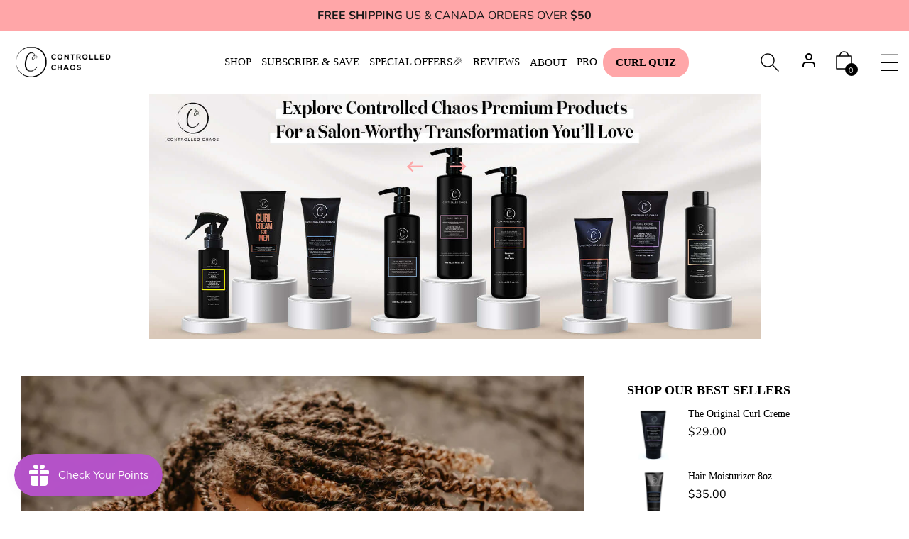

--- FILE ---
content_type: text/css
request_url: https://controlledchaoshair.com/cdn/shop/t/213/assets/custom.css?v=13529515030593121741764774606
body_size: 13731
content:
/** Shopify CDN: Minification failed

Line 3657:0 Unexpected "}"

**/


/* Hide cart-info on mobile devices */
@media (max-width: 768px) {
  #cart-info {
    display: none !important;
  }
}


.pick_currency.mldesk {
    background-color: pink;
    border: none;
    padding: 10px; /* Reduced padding for a smaller button */
    border-radius: 50%; /* Circular button */
    cursor: pointer;
    font-weight: bold;
    position: fixed; /* Fixed position for consistent placement */
    top: 80% !important; /* Vertically center */
    right: 25px; /* Adjust distance from the right edge */
    transform: translateY(-50%); /* Center align vertically */
    z-index: 1000; /* Ensure it appears on top */
    display: flex;
    justify-content: center;
    align-items: center;
    width: 50px; /* Small size */
    height: 50px;
}

/* Mobile Devices ke liye styling */
@media (max-width: 768px) {
    .pick_currency.mldesk {
        width: 40px; /* Smaller size for mobile */
        height: 40px;
        right: 5px; /* Closer to the edge on smaller screens */
    }
}



* {
  font-display: auto;
}

/* logo slider css start */
@-webkit-keyframes scroll {
  0% {
    transform: translateX(0);
  }
  100% {
    transform: translateX(calc(-250px * 7));
  }
}

@keyframes scroll {
  0% {
    transform: translateX(0);
  }
  100% {
    transform: translateX(calc(-250px * 7));
  }
}
.slider {
  background: #ffa6a8;
  margin: auto;
  overflow: hidden;
  position: relative;
  width: 100%;
}
.slider::before,
.slider::after {
  background: linear-gradient(to right, white 0%, rgba(255, 255, 255, 0) 100%);
  content: "";
  height: 160px;
  position: relative;
  width: 200px;
  z-index: 55;
}
.slider::after {
  right: 0;
  top: 0;
  transform: rotateZ(180deg);
}
.slider::before {
  left: 0;
  top: 0;
}
.slider .slide-track {
  -webkit-animation: scroll 40s linear infinite;
  animation: scroll 40s linear infinite;
  display: flex;
  width: calc(250px * 14);
}
.slider .slide {
  height: 100px;
}
.logoimageslider {
  background-color: #ffa6a8;
}
/* logo slider css end  */

@font-face {
  font-family: "Montserrat-Regular";
  src: url("https://cdn.shopify.com/s/files/1/0281/3240/9421/files/Montserrat-Regular.woff?v=1671881145NAME-OF-FONT-FILE.woff")
    format("woff");
}
.rightimg-text p {
  font-family: "Montserrat-Regular";
}
/* @font-face {
  font-family: "Avenir Next Rounded";
  src:url("https://cdn.shopify.com/s/files/1/0281/3240/9421/files/Flamante-Round-Book-FFP.woff?v=1672003947") format("woff");
} */
@font-face {
  font-family: "Nunito-Regular";
  src: url("https://cdn.shopify.com/s/files/1/0281/3240/9421/files/Nunito-Regular.woff?v=1672004836")
    format("woff");
}
@font-face {
  font-family: "DomaineDispNar-BlackItalic";
  src: url("/cdn/shop/files/DomaineDispNar-BlackItalic.otf?v=1698225860") format("opentype");
}

@font-face {
  font-family: "DomaineDispNar-Bold";
  src: url("/cdn/shop/files/DomaineDispNar-Bold.otf?v=1698225860") format("opentype");
}

@font-face {
  font-family: "DomaineDispNar-SemiboldItalic";
  src: url("/cdn/shop/files/DomaineDispNar-SemiboldItalic.otf?v=1698225860") format("opentype");
}

@font-face {
  font-family: "DomaineDispNar-Regular";
  src: url("/cdn/shop/files/DomaineDispNar-Regular.otf?v=1698225860") format("opentype");
}

@font-face {
  font-family: "DomaineDispNar-Semibold";
  src: url("/cdn/shop/files/DomaineDispNar-Semibold.otf?v=1698225860") format("opentype");
}

@font-face {
  font-family: "DomaineDispNar-Medium";
  src: url("/cdn/shop/files/DomaineDispNar-Medium.otf?v=1698225860") format("opentype");
}

@font-face {
  font-family: "DomaineDispNar-Extrabold";
  src: url("/cdn/shop/files/DomaineDispNar-Extrabold.otf?v=1698225859") format("opentype");
}

@font-face {
  font-family: "DomaineDispNar-MediumItalic";
  src: url("/cdn/shop/files/DomaineDispNar-MediumItalic.otf?v=1698225860") format("opentype");
}

@font-face {
  font-family: "DomaineDispNar-Black";
  src: url("/cdn/shop/files/DomaineDispNar-Black.otf?v=1698225860") format("opentype");
}

@font-face {
  font-family: "DomaineDispNar-RegularItalic";
  src: url("/cdn/shop/files/DomaineDispNar-RegularItalic.otf?v=1698225860") format("opentype");
}

@font-face {
  font-family: "DomaineDispNar-BoldItalic";
  src: url("/cdn/shop/files/DomaineDispNar-BoldItalic.otf?v=1698225859") format("opentype");
}

@font-face {
  font-family: "DomaineDispNar-ExtraboldItalic";
  src: url("/cdn/shop/files/DomaineDispNar-ExtraboldItalic.otf?v=1698225859") format("opentype");
}

@font-face {
  font-family: "Manrope-SemiBold";
  src: url("/cdn/shop/files/Manrope-SemiBold.ttf?v=1698226999") format("truetype");
}

@font-face {
  font-family: "Manrope-Medium";
  src: url("/cdn/shop/files/Manrope-Medium.ttf?v=1698226999") format("truetype");
}

@font-face {
  font-family: "Manrope-ExtraBold";
  src: url("/cdn/shop/files/Manrope-ExtraBold.ttf?v=1698226999") format("truetype");
}

@font-face {
  font-family: "Manrope-Bold";
  src: url("/cdn/shop/files/Manrope-Bold.ttf?v=1698226999") format("truetype");
}

@font-face {
  font-family: "Manrope-ExtraLight";
  src: url("/cdn/shop/files/Manrope-ExtraLight.ttf?v=1698226999") format("truetype");
}

@font-face {
  font-family: "Manrope-Light";
  src: url("/cdn/shop/files/Manrope-Light.ttf?v=1698226999") format("truetype");
}

@font-face {
  font-family: "Manrope";
  src: url("/cdn/shop/files/Manrope-Regular.ttf?v=1698226999") format("truetype");
}

h1,
h2,
h3,
h4,
h5,
h6 {
  font-family: "Avenir Next Rounded";
}
.homeslider .caption-animate {
  font-family: "Avenir Next Rounded";
  line-height: normal !important;
  margin-bottom: 0px !important;
  font-weight: bold !important;
}
.rightimg-text {
  width: 80%;
  margin: auto;
}
.rightimg-text .respone_image {
  border: 5px solid #ffa6a8;
  border-radius: 25px;
  background-color: #f9f9f9;
}
.rightimg-text img {
  border-radius: 20px;
  height: 100%;
}
.rightimg-text .col-md-6.content_right.desktop {
  background-color: #ffa6a9;
  margin-top: 50px;
  margin-bottom: 50px;
}
@font-face {
  font-family: "Montserrat-Regular";
  src: url("https://cdn.shopify.com/s/files/1/0281/3240/9421/files/Montserrat-Regular.woff?v=1671881145NAME-OF-FONT-FILE.woff")
    format("woff");
}
.rightimg-text p {
  font-family: "Montserrat-Regular";
}

#shopify-section-ddae0408-b6db-4d4a-ba6c-5ebbbe495060 {
  background-image: url("https://cdn.shopify.com/s/files/1/0281/3240/9421/files/tesminbg.png?v=1671907304");
  background-repeat: no-repeat;
  background-position: top;
  background-size: cover;
}
.testimaltext {
  background-color: #f9f9f9;
  box-shadow: 0px 0px 10px lightgray;
  width: 60%;
  margin: auto;
  padding-bottom: 100px;
  margin-top: -118px;
}
.auterimg {
  width: max-content;
  margin: auto;
  margin-top: 30px;
}
.auterimg img {
  border-radius: 156px;
  background-color: #fff;
  width: 85%;
}
.testimonial-info.wow.fadeInUp.animated {
  padding-top: 161px;
}
.nov-footer .footer_newsletter {
  text-align: left !important;
  margin-top: 0px !important;
}
.stickymenu li {
  margin-right: 20px !important;
}
.section-slideshow .content-caption .caption-1 {
  margin-bottom: 20px;
  line-height: 60px;
  padding-top: 20px;
}
.caption-animate.caption-2.mb-xs-20.fadeInLeft.animated {
  font-family: "Avenir Next Rounded";
  font-weight: 500;
  color: #000999 !important;
}
.caption-animate.cap_link.hover_x.fadeInUp.animated a {
  color: white !important;
  border: none !important;
  font-weight: 600;
  font-family: "Avenir Next Rounded";
  font-size: 21px;
  padding: 10px 7px;
  min-width: auto;
}

#shopify-section-f2bc2960-d4fa-4645-92c2-6c2ccb0727aa {
  margin: 30px 0px;
}

.gallery-image__item.hover-image p {
  font-family: "Avenir Next Rounded";
  font-weight: 500;
  color: #000999 !important;
  margin-bottom: 20px;
}
#shopify-section-f2bc2960-d4fa-4645-92c2-6c2ccb0727aa a {
  border-bottom: 4px solid #000;
  color: white !important;
  border: none !important;
  font-weight: 600;
  font-family: "Avenir Next Rounded";
  font-size: 21px;
  padding: 10px 7px;
  min-width: auto;
}

#shopify-section-f2bc2960-d4fa-4645-92c2-6c2ccb0727aa
  .button-default.button-slanted {
  border-bottom: 3px solid black;
}
.line {
  width: 120px;
  background-color: #ffa6a8;
  height: 4px;
  margin-top: -6px;
  margin-bottom: 15px;
}
.homeproduct .title_1 {
  margin-bottom: 70px;
}
.item-product {
  text-align: center;
}
.product__price.d-flex.align-items-center {
  text-align: center !important;
  display: block !important;
}
.item-product .product__info .product__title a {
  transition: all 0.3s linear;
  font-weight: 600;
  color: #4c4c4c !important;
}
span.product-price__price {
  color: #4c4c4c;
  /*     color:#ffa6a8; */
  font-weight: 600;
}
.item-product .product__info .product__title {
  margin: 20px 0 5px;
}
.product__price.d-flex.align-items-center {
  margin-bottom: 15px !important;
}
#shopify-section-16258252330d50febe .content_right.desktop {
  background-color: #f9f9f9 !important;
}
.firsblock {
  padding: 45px 50px;
}
#shopify-section-16258252330d50febe .content_right.desktop h1 {
  padding: 0px 0px 21px;
}
#shopify-section-16258252330d50febe p {
  color: #828282;
  font-size: 25px !important;
  padding-right: 60px;
}
h3.drop_down_heading {
  font-family: "Avenir Next Rounded";
  margin-bottom: 26px;
}
.dropdown_inner {
  width: 100%;
  max-width: 100%;
}
select.quiz-value {
  width: 90%;
  max-width: 100%;
  background-color: #ffa6a8;
}
.dropdown_inner select {
  color: #a25e60;
  font-size: 18px;
  height: 50px;
  font-family: "Avenir Next Rounded";
}
.dropdown_main {
  margin-top: 30px;
  margin-bottom: 0px;
}
.section-testimonials .testimonials-slider .testimonial-item__text {
  font-weight: 300;
  line-height: 31px !important;
  font-style: italic;
  width: 85%;
  max-width: 1083px;
  margin: 0 auto;
  font-size: 20px !important;
}

/*fress css start  */
.ver_menu.custmnav ul li {
  margin-right: 17px;
}
.header-center {
  padding: 12px 0;
}
a:hover {
  text-decoration: none;
  color: var(--theme-color-primary);
  transition: all 0.35s ease;
}
.section-slideshow .content-caption .cap_link {
  margin-top: 28px;
}
.section-slideshow .content-caption .caption-1 {
  margin-bottom: 15px !important;
}
.section-slideshow .content-caption .cap_link a {
  color: #fff !important;
  border: none !important;
  font-weight: lighter;
  font-family: Avenir Next Rounded;
  font-size: 21px;
  padding: 13px 20px;
  min-width: auto;
}
#shopify-section-16181993638d9f1738 .distance {
  padding-top: 0;
  padding-bottom: 0px !important;
}
.softimg img {
  width: 90% !important;
  padding: 30px;
}
.softtext p {
  /*     font-family: 'Avenir Next Rounded'; */
  font-family: "Montserrat-Regular";
  font-weight: 500;
  color: #000000 !important;
  margin-bottom: 20px;
}
.softtext .desc {
  max-width: 100% !important;
}
.softtext span {
  background-color: #ffa6a8;
  text-align: center;

  display: inline-block;
  border-bottom: 3px solid black;
  transform: skewX(-20deg);
  font-weight: 500;
  font-family: "Avenir Next Rounded";
  font-size: 21px;
  padding: 10px 30px;
  min-width: auto;
}
.softtext a {
  transform: skewX(20deg);
  display: inline-block;
  color: #fff !important;
}
.softtext span a:hover {
  color: #000 !important;
}
.caption-2 {
  font-weight: 500 !important;
  font-family: "Montserrat-Regular" !important;
}
.gallery-image-custom .row.spacing-20 {
  margin: 0px !important;
}
.row.spacing-20 .quizcss {
  padding: 0px !important;
}
.quiztext {
  background-color: #f9f9f9 !important;
  padding: 0px 35px !important;
}
.quiztext .title.mb-20 {
  font-size: 35px !important;
  line-height: 5px;
  margin-bottom: 0;
  padding: 0px 0px 20px;
  text-transform: uppercase;
  font-family: "Avenir Next Rounded";
  background-image: none !important;
}
.item_text.mt-80.mt-lg-30.quiztext {
  margin-top: 0px !important;
  padding: 50px 25px !important;
  padding-bottom: 0px !important;
}
.quiztext .desc {
  font-family: "Montserrat-Regular" !important;
  margin-bottom: 26px;
  color: #000999 !important;
}
.quiztext h3 {
  font-family: "Avenir Next Rounded";
  margin-bottom: 20px;
  color: #000;
  font-size: 20px;
}
.dropdown_inner select {
  color: #a25e60;
  font-size: 17px;
  height: 50px;
  border: none;
  outline: none;
  border-radius: 7px;
  font-weight: 600;
  font-family: "Montserrat-Regular" !important;
}
.col-md-4.hlftimg-text h1 {
  font-size: 32px;
  line-height: 32px;
  margin-bottom: 0;
  padding: 0px 0px 20px;
  text-transform: uppercase;
  font-family: "Avenir Next Rounded";
  background-image: none !important;
  color: #000;
  padding-left: 50px;
  font-weight: 700;
  margin-bottom: 25px;
}
.col-md-4.hlftimg-text p {
  font-family: "Montserrat-Regular" !important;
  color: #000 !important;
  color: #000 !important;
  padding: 0px 50px;
  font-size: 20px;
}
.col-md-4.hlftimg-text {
  margin-top: -40px;
}
.halfslider .owl-nav.disabled {
  display: block !important;
  position: absolute;
  right: 80px;
  top: -29px;
}
.halfslider .owl-nav {
  display: block !important;
}
.halfslider .owl-dots.disabled {
  display: block !important;
}
.halfslider .nov-owl-carousel .owl-nav [class*="owl-"].owl-prev {
  left: -3px !important;
  background-color: #b4b4b4;
  width: 30px !important;
  height: 30px !important;
}
.halfslider .owl-next {
  background-color: #b4b4b4 !important;
  width: 30px !important;
  height: 30px !important;
}
.halfslider .nov-owl-carousel .owl-nav .owl-prev i,
.halfslider .nov-owl-carousel .owl-nav .owl-next i {
  font-size: 31px;
  font-weight: 400;
}
.col1 img {
  width: 58%;
  margin-top: -20px;
}
.col1 p {
  line-height: normal;
  margin-bottom: 20px;
  margin-top: 20px;
}
.col4 .title-block {
  font-size: 20px !important;
  color: #000;
  margin-top: -5px;
}
.col4 .des {
  margin-top: 32px;
  color: #000;
}
.col4 #Email_Footer {
  border-bottom: 1px solid !important;
  padding-left: 0px !important;
}

.col4 .block-content.wow.fadeInUp {
  padding-left: 0px !important;
}
#shopify-section-403ae2b8-897c-4010-8676-4b662ca2a8c9 {
  background-image: url("https://cdn.shopify.com/s/files/1/0281/3240/9421/files/tesminbg_ec619810-840e-402e-9bc3-bbe5533b4846.png?v=1672127055");
  background-repeat: no-repeat;
  background-size: cover;
}
.site-nav__link {
  font-family: "Avenir Next Rounded" !important;
}
.site-header__cart-count #CartCount {
  font-family: "Montserrat-Regular" !important;
}

.item-product .btnsold_out,
.item-product .formAddToCart {
  opacity: 1 !important;
  visibility: visible !important;
  transform: none !important;
  transition: none !important;
  width: 100% !important;
  max-width: 100% !important;
}

.item-product .formAddToCart .btnAddToCart {
  position: relative;
  width: 50%;
  height: 44px;
  background: pink;
  color: #000;
}

#shopify-section-225a0aaf-3667-4678-959b-335746d572c6 #NovBreadcrumbs,
#shopify-section-43f6ad8a-2015-4803-b412-dfa486ad8bab #NovBreadcrumbs {
  display: none;
}
#shopify-section-225a0aaf-3667-4678-959b-335746d572c6,
#shopify-section-43f6ad8a-2015-4803-b412-dfa486ad8bab {
  width: 90%;
  margin: auto;
}

.selectorVariants .swatch {
  position: absolute;
  margin-top: -50px !important;
  margin-left: -50px;
  display: initial;
}
item-product .product__info {
  margin-top: 15px !important;
}
.item-product .product__info .product__title {
  margin: 5px 0 5px !important;
}
#shopify-section-8651e0c3-cd2f-4efa-8b95-3cfbb085fef7 .title_block.title_1 {
  font-family: "Avenir Next Rounded";
  font-weight: 700 !important;
  text-transform: uppercase;
}

#NovBreadcrumbs h1.headingPage.d-flex.justify-content-center {
  font-family: "Avenir Next Rounded";
  font-weight: 700 !important;
  text-transform: uppercase;
}
.product__collection {
  color: #000;
  font-weight: 500;
  font-family: "Montserrat-Regular" !important;
}
.product__info {
  margin-top: 15px;
}

.item-product .formAddToCart .btnAddToCart {
  color: #fff;
}
.quizmain {
  margin: 100px 0px 50px;
}
.right-img .item_text {
  background-color: #ffa6a8;
  border-radius: 20px 2px 0px 20px;
}
.right-img .item_image {
  padding: 0px !important;
}
.title {
  font-family: "Avenir Next Rounded" !important;
  text-transform: uppercase;
}
.quiztext .title.mb-20,
.dropdown_main h3 {
  font-family: "Avenir Next Rounded";
  font-weight: 700 !important;
  text-transform: uppercase;
}
.rightimg-text.item_text {
  background-color: #f9f9f9 !important;
}
.item_text .title {
  font-family: "Avenir Next Rounded";
  font-weight: 700 !important;
  text-transform: uppercase;
  font-size: 28px !important;
  text-transform: uppercase;
  font-family: "Avenir Next Rounded";
}
.item_text a {
  color: #fff;
  background-color: #ffa6a8;
  text-align: center;
  text-transform: uppercase;
  padding: 11px 10px;
  margin: 0;
  display: inline-block;
  width: 190px;
}
.right-img .mt-80 {
  margin-top: 40px !important;
  margin-bottom: 40px;
}
.rightimg-text .item_image.col-xl-6.col-lg-6.col-md-6 {
  padding: 0px !important;
}
.rightimg-text .item_text .block {
  padding: 30px;
}
.rightimg-text .item_text .desc {
  padding-right: 25px;
  font-family: "Montserrat-Regular" !important;
  font-size: 20px !important;
}
.rightimg-text .item_text a {
  background-color: #000;
  border-radius: 5px;
  margin-top: 30px;
}

#shopify-section-473b62f0-ec10-412d-be0c-c787167f2dee, #shopify-section-custom-testimonials, div#shopify-section-template--14871703322698__b689e7bd-e8e1-4cb5-88a5-ab771a96d59e {
  background-image: url(https://cdn.shopify.com/s/files/1/0281/3240/9421/files/tesminbg.png?v=1671907304);
  background-repeat: no-repeat;
  background-position: top;
  background-size: cover;
  margin-bottom: 72px;
}

.section-testimonials .testimonials-slider .testimonial-item__text {
  font-family: "Montserrat-Regular" !important;
  font-style: normal;
}
.section-testimonials .testimonials-slider .slick-arrow.arrow-prev {
  left: 30px;
  position: absolute;
  top: 50%;
  transform: translateY(-50%);
}
.section-testimonials .testimonials-slider .slick-arrow.arrow-next {
  position: absolute;
  top: 50%;
  transform: translateY(-50%);
  left: auto;
  right: 30px;
}
.quiztext .desc {
  font-family: Montserrat-Regular !important;
  margin-bottom: 0px;
  color: #000 !important;
}
.quiztext .desc {
  font-weight: 300;
  max-width: 100%;
}

/* custom blog start */
.customblog {
  width: 90%;
  margin: auto;
  margin: 50px auto;
}
.blogtitle {
  text-align: center;
}
.blogtitle h1 {
  font-size: 32px;
  line-height: 32px;
  text-transform: uppercase;
  font-family: Avenir Next Rounded;
  background-image: none !important;
  color: #000;
  padding: 0 0 20px 50px;
  font-weight: 700;
  margin-bottom: 25px;
}
.bloglist {
  display: inline-block;
}
.bloglist .col-md-4 {
  flex: 0 0 33.333333%;
  max-width: 33.333333%;
  float: left !important;
}
.bloglist .col-md-6 {
  flex: 0 0 33.333333%;
  max-width: 33.333333%;
  float: left !important;
  margin-bottom: 20px;
}
.blogsection .col-md-4:nth-child(1) {
  flex: 0 0 33.333333%;
  max-width: 66.333333%;
}
.firstarticl img {
  width: 100%;
}
.firstartitxt img {
  width: 20px !important;
}
.firstartitxt img {
  width: 35px !important;
  border-radius: 50px;
}
.blogsection .col-md-8 {
  float: left;
}
.bloglist .col-md-4 img {
  width: 100%;
}
.blogsection h2 {
  font-size: 17px !important;
  background-color: #f5f6f8;
  margin-bottom: 14px;
  padding: 19px;
  font-family: Avenir Next Rounded;
  font-weight: 700;
  margin-top: -60px;
  z-index: 9;
  position: relative;
}
.firstartitxt h2 {
  background-color: transparent;
  padding-left: 0px;
  margin-top: 0px;
}
.firstartitxt {
  background-color: #f5f6f8;
}
.firstartitxt {
  background-color: #f5f6f8;
}
.firstartitxt h2 {
  margin-bottom: 20px;
  padding-left: 0px;
}
.firstartitxt span {
  font-family: Montserrat-Regular !important;
  color: #000 !important;
  font-size: 14px;
}
.autherimg {
  margin-top: 20px;
}
.bloglist .col-md-4 span {
  font-family: Montserrat-Regular !important;
  color: #000 !important;
  font-size: 11px;
}
.blogsection .col-md-4:last-child {
  display: none;
}
.popup-quick-view .selectorVariants .swatch {
  position: absolute;
  margin-top: -100px !important;
  margin-left: 8px !important;
  display: initial;
}
.popup-quick-view .product-single__price {
  margin-top: 100px;
}
/* cutom blog end */

.announcement-bar p {
  padding: 10px 23px !important;
  width: 90% !important;
  display: inherit !important;
  margin-left: 100px;
}
.anouncedsocial.anounced_bar {
  width: 10% !important;
  text-align: end;
  padding: 10px 23px !important;
}
.announcement-bar span {
  margin: auto;
}

/* .productWishList {
  display: none !important;
} */
/* .productQuickView.d-md-block {
  display: none !important;
} */
.item-product .formAddToCart .btnAddToCart {
  background: #ffa6a8;
  outline: none;
  border: none;
}
.item-product .respone_image {
  background-color: #fff;
}
.bloglist .col-md-4:nth-child(4) {
  padding-left: 0px;
  padding-right: 0px;
  padding-bottom: 0px;
}

.bloglist .col-md-4:nth-child(4) h2 {
  margin-top: -78px;
}
.bloglist .col-md-4:nth-child(2) h2 {
  margin-top: -79px;
}
.item_image.quizcss.col-xl-6.col-lg-6.col-md-6 img {
  height: 100% !important;
  object-fit: cover;
}
/* custom-collection-temp */

.template-collection .breadcrumb.justify-content-center.list-inline {
  display: none;
}

.template-collection .collection_mt .collection-rightsidebar {
  margin-top: 0px !important;
}

.template-collection .bl_right {
  margin-left: unset !important;
}
.template-collection .bl_right {
  width: 100% !important;
}
.template-collection [data-sortby-filter] .dropdown-toggle {
  float: inline-end;
  float: left;
}
.template-collection .gridlist-toggle {
  width: 50% !important;
  justify-content: end;
}
.template-collection [data-sortby-filter] {
  width: 50% !important;
}
template-collection .bl_right {
  margin-left: unset !important;
  width: 100%;
}

.template-index #NovBreadcrumbs {
  background-image: none !important;
}
/* single product css */
.template-product #NovBreadcrumbs {
  padding-top: 20px !important;
  padding-bottom: 20px !important;
  background-image: none;
  background-color: #f4f1ec;
}
#NovBreadcrumbs .breadcrumb .list-inline-item:not(.active) span {
  color: #000;
}
.template-product .headingPage.d-flex.justify-content-center {
  display: none !important;
}
.template-product .product_mt .product_tab {
  margin-top: 0px !important;
}
.moved_product.d-flex.align-items-center.justify-content-center {
  display: none !important;
}
.template-product #NovBreadcrumbs {
  padding-top: 20px !important;
  padding-bottom: 20px !important;
  background-color: #f4f1ec;
}
.template-product .selectorVariants .swatch {
  position: relative;
}
.template-product .product-form__item--submit {
  width: 100%;
  display: flex;
}
@media (max-width: 390px) {
  .template-product .product-form__item--submit {
    flex-wrap: wrap;
  }
}


 

@media (max-width: 767px) and (min-width: 580px) {
  .template-product .product-form__item--submit {
    flex-wrap: wrap;
  }
}
.template-product .product-form__item--submit .product-form__cart-submit {
  padding: 0 5px;
  height: 50px;
  line-height: 50px;
  width: 40%;
  background: #dcdcdc;
  position: relative;
}
.template-product .product_option_sub {
  width: 40%;
  margin-left: 15px;
}
.template-product .product-form__item--submit .product-form__cart-submit {
  background: #fda7a8;
}
.template-product .selectorVariants .swatch .swatch-element.act.bg_size label {
  background: transparent;
  color: #000;
  border-color: #fda7a8 !important;
}
.template-product .selectorVariants .swatch.swatch_size label {
  font-size: 10px;
  font-weight: 700;
  color: #00000070;
  border-color: #00000038 !important;
}
.template-product .swatch-element.bg_color.color.red.available.act {
  border-radius: 0px !important;
  border-color: #fda7a8 !important;
}
.template-product .selectorVariants .swatch .swatch-element.act.bg_color label {
  box-shadow: none;
}
.template-product .swatch label {
  border-radius: 0 !important;
}
.template-product .selectorVariants .swatch.swatch_size label:hover {
  color: #fff !important;
}
.template-product .selectorVariants .swatch .swatch-element.act.bg_size label {
  color: #000 !important;
}
.template-product .swatch input:checked + label.swatch_size,
.swatch label.swatch_size:hover {
  color: #fff !important;
}
.template-product .swatch-element.act {
  border: 1px solid #fda7a8 !important;
}
.template-product span.product-price__price {
  color: #000;
  font-weight: 700;
}
.template-product h1.product-single__title {
  font-family: Montserrat-Regular !important;
}
.template-product .selectorVariants .swatch .swatch-element.act.bg_size label {
  border-top: none !important;
}
.template-product .tabdesc .single__tab {
  width: 80%;
  margin: auto;
  background-color: #fff !important;
}
.template-product .product-single__tabs .nav-tabs > li a {
  color: #000;
}
.template-product .BottomContent {
  display: none;
}
.template-product .product-single__price {
  font-size: 3rem;
}
/* signal prodcut css end */

/* news section */
.newstext .section-header {
  width: 80% !important;
}
.section-newsletter {
  background-color: #ffa6a8;
}
.section-newsletter .contact-form .password__input-group {
  max-width: 80%;
  margin-left: 0px;
}
.section-newsletter .section-header .title-block {
  font-size: 20px !important;
}
.block_title {
  margin-bottom: 40px;
  width: 70%;
}
.section-newsletter .contact-form .password__input-group input {
  width: 77%;
  border: none;
  text-align: left;
  border-bottom: none;
}
.section-newsletter .contact-form .password__input-group button {
  padding: 11px 20px;
  width: max-content;
  margin-left: 38px !important;
  background-color: #000;
}
.section-newsletter .contact-form .password__input-group button:hover {
  color: #fff;
}
.col-lg-4.newimg {
  margin-top: 80px;
  position: absolute;
  z-index: 9;
  right: 0px;
}
.col-lg-8.newstext {
  margin-top: 10px;
}
.col-lg-4.newimg img {
  width: 80%;
}
#shopify-section-90551ad8-1293-46ca-8862-3cc473184355 {
  margin-top: 100px;
}
.footer-layout.pt-100.pt-xs-60.pb-85.pb-xs-60 .pt-100 {
  padding-top: 0px !important;
}
#slick-slide11 img {
  background-image: none !important;
}
.customblog .btn {
  display: none;
}
.testimaltext {
  background-color: #f9f9f9;
  box-shadow: 0 0 10px #d3d3d3;
  width: 65%;
  padding-bottom: 20px;
  margin-bottom: 90px;
}
.produtinfo {
  min-height: 90px;
}
.homeprodutinfo {
  min-height: 150px;
}
/* news section end */
.rightsidefilter .active-facets.active-facets-desktop {
  display: none;
}
.rightsidefilter .js-filter {
  display: none;
}
.rightsidefilter .facets__label.position-relative.act {
  display: none;
}
.collection-filters.rightsidefilter {
  margin-top: 50px;
}
.custom-collection ol {
  padding-left: 15px;
  margin-top: 12px;
  list-style: circle;
  color: #000;
  margin-bottom: 50px;
}
.custom-collection ol li {
  padding: 7px 5px;
}

.cont {
  width: 80%;
  float: inline-end;
}
.prodimg img {
  width: 20%;
}
.featureprodlist a {
  margin: 15px 0px;
  display: block;
}
.cont {
  padding-left: 12px;
}
.cont h6 {
  font-size: 14px;
}
.video-box iframe {
  width: 100%;
}
.bolx {
  position: absolute;
  z-index: 999;
  right: 0px;
  background-color: red;
  padding: 4px 14px;
  top: 0px;
  color: #fff;
}
.tab-new {
  position: relative;
}
.prodimg {
  display: flex;
}
.template-collection [data-sortby-filter] .dropdown-menu {
  z-index: 9999;
}
.homeslider {
  top: -60px;
}
.announcement-bar {
  background-color: #ffa6a8 !important;
}
.btn {
  font-size: 16px;
}
.listslider {
  display: flex;
  padding-top: 15px;
}
.listslider img {
  width: 30px !important;
  margin-right: 10px;
}
.caption-animate.caption-1.mb-lg-20.mb-xs-10.fadeInLeft.animated {
  padding-right: 70px;
}
/* .ver_menu.custmnav ul li:last-child {
  background: #ffa6a8;
  padding: 10px 15px;
}
.ver_menu.custmnav ul li:last-child :hover {
  color: #000 !important;
} */

.ver_menu.custmnav ul li:last-child {
  background: #ffa6a8;
  border-radius: 20px;
  font-weight: bold;
  display: block;
  margin: auto;
  font-family: Avenir Next Rounded;
  font-size: 14px;
  padding: 10px 18px;
  max-width: 240px;
  text-align: center;
  transition: color 0.3s ease; /* Smooth color transition */
}

.ver_menu.custmnav ul li:last-child a {
  color: black; /* Default text color */
  display: block;
  text-decoration: none;
}

.ver_menu.custmnav ul li:last-child:hover a {
  color: white !important; /* Text turns white on hover */
}

.site-nav > li:last-child :hover > a {
  color: #000 !important;
}
.site-nav > li.site-nav--active > a,
.site-nav > li:hover > a {
  color: #000 !important;
}
#SiteNav li:last-child a:hover {
  color: #000 !important;
}

.ver_menu.custmnav ul li {
  margin-right: 0px;
}
/* sticky menu */
.contentstickynew_logo.col-xl-3.col-lg-3.d-flex {
  flex: 0 0 20%;
  max-width: 20%;
}

.contentstickynew_menu.col-xl-6.col-lg-3.d-xl-flex.align-items-center.justify-content-center.d-md-none.d-block {
  flex: 0 0 60%;
  max-width: 60%;
}
.contentstickynew_item.col-xl-3.col-lg-6.d-flex.align-items-center.justify-content-end {
  width: 20% !important;
  flex: 0 0 20%;
  max-width: 20%;
}
.ver_menu.custmnav > ul > li:not(:last-child) > a {
  margin-right: 2px;
  padding: 16px 6px;
  height: 56px;
  display: inline-block;
  transition: all 300ms;
}
.ver_menu.custmnav>ul>li:not(:last-child)>a:hover:after, .ver_menu.custmnav>ul>li.site-nav--active:not(:last-child)>a:after {
  content: "";
  width: 100%;
  position: absolute;
  height: 2px;
  background: #ffa6a8;
  left: 0;
  top: 100%;
}
#header-sticky .ver_menu.custmnav ul li:not(:last-child) a {
  margin-right: 6px;
  padding: 16px 4px;
}
.ver_menu.custmnav > ul > li:not(:last-child) > a:hover {
  background: #ffebe9;
}
#shopify-section-16181993638d9f1738 .content-2 .caption-1 {
  font-size: 45px;
}
.caption-animate.caption-1.mb-lg-20.mb-xs-10.fadeInLeft.animated {
  padding-right: 0px;
}
#shopify-section-16181993638d9f1738 .content-2 .caption-1 {
  font-size: 45px !important;
}
.infuencer-text {
  text-align: center;
}
.infuencer-text h1 {
  font-size: 32px;
  line-height: 32px;
  text-transform: uppercase;
  font-family: Avenir Next Rounded;
  background-image: none !important;
  color: #000;
  font-weight: 700;
  margin-bottom: 50px;
  margin-top: 50px;
}

.infuencer p {
  font-family: Montserrat-Regular !important;
  color: #000 !important;
  font-size: 17px;
  text-align: justify;
  padding: 0 28px 25px;
}
.infuencer .owl-item {
  border: 3px solid #ffa6a8;
  border-radius: 5px;
}

.infuencer .manufacture__image {
  width: 90% !important;
  margin: 20px 0px !important;
}
.sliderimag {
  margin: auto;
}
.infuencer .owl-nav.disabled {
  display: block !important;
}

.infuencer .nov-owl-carousel .owl-nav .owl-prev i,
.infuencer .nov-owl-carousel .owl-nav .owl-next i {
  color: #7f7f7f !importan;
}
.footer-layout.pt-100.pt-xs-60.pb-85.pb-xs-60 {
  padding-top: 30px !important;
}
.section-newsletter .contact-form {
  margin-bottom: -10px;
}
#shopify-section-16181993638d9f1738 .content-2 {
  left: 0%;
  width: 100% !important;
}
.col-lg-6.banner-rimg img {
  width: 78%;
  margin-top: -50px;
  float: right;
}
.col-lg-6.banner-rimg img {
  width: 75% !important;
  margin-top: -50px;
  float: right;
}
.social_footer a:hover {
  color: #000 !important;
}
#shopify-section-16181993638d9f1738
  .content-captiont-2
  .col-lg-6.banner-rimg
  img {
  width: 44% !important;
  margin-top: -50px;
  float: right;
  margin-right: 70px !important;
}
.banner-bottom-imgs {
  background-color: #ffa6a8;
  width: 100%;
  padding: 34px;
}
.banner-bottom-imgs {
  background: #ffa6a8;
  background-color: rgb(255, 166, 168);
  height: 100px;
  margin: auto;
  overflow: hidden;
  position: relative;
  width: 100%;
}
.inder .col-md-3 {
  width: 20%;
  flex: 0 0 19%;
  max-width: 19%;
}
.slide img {
  width: 100%;
  height: auto;
  margin-top: 10px;
  min-width: 350px;
  padding: 0 28px;
}
.slider .slide {
  height: 100px;
  /*   width: 250px; */
  margin: auto;
  padding: 15px;
  margin-top: 0px;
}
.homebag img {
  position: absolute;
  width: 50px;
  z-index: 55;
  left: 0;
  transition: all 300ms;
}
.homebag img:hover {
    visibility: hidden;
}
.sort-by__label {
  font-weight: 800;
  font-size: 1.6rem;
  text-transform: uppercase;
  line-height: 28px;
  color: var(--color-heading);
}
/* .headingfilter {
  display: none;
} */
.facets__content.prsi {
  display: none;
}
/* ===================== */

#spr_badge_3691975508042 .checked {
  color: orange !important;
}
[class^="spr-icon-"]::before,
[class*=" spr-icon-"]::before {
  color: orange !important;
}
.spr-badge-starrating .spr-icon::before {
  color: orange !important;
}
.produtinfo {
  min-height: 135px;
  margin-bottom: 0px;
}
.product--item.col {
  margin-bottom: 50px !important;
}
.nov-pagination.d-flex.align-items-center {
  margin-bottom: 90px !important;
}
#NovBreadcrumbs {
  background-image: url(/cdn/shop/files/product_02_1920x_d2c0d912-9b67-4f39-9bd1-283154a7cb4c.png?v=1673684618);
  background-repeat: no-repeat;
  background-position: center center;
  background-size: cover;
}
.announcement-bar__message span a {
  color: #fff;
}
.announcement-bar__message span a:hover {
  color: #000;
}
.productdetil {
}
.product__collection.productdetil {
  font-size: 13px;
}
.slider .slide {
  height: 100px !important;
  margin: 0 auto auto !important;
  padding: 0px !important;
  line-height: 90px !important;
}

.cart.cart_empty .text-center.mt-40.block_link_cart {
  display: none;
}

.site-nav--has-dropdown .site-nav__dropdown {
  padding: 0px;
}
.ver_menu.custmnav .site-nav--has-dropdown ul li:last-child {
  background: none !important;
  padding: 0 20px;
}
.site-nav__dropdown {
  border-top: 2px solid pink !important;
}
#SiteNavLabel-for-hairstylists {
  border-top: 2px solid pink !important;
}
.product-page-info__payments.product-page-info__field.d-flex.flex-column.align-items-start.mt-40.mb-10 {
  display: none !important;
}
.newstext .section-header {
  width: 100% !important;
}

.block_title {
  margin-bottom: 40px;
  width: 100%;
  margin-left: 50px;
}

.col-lg-6.newimg {
  padding-top: 90px;
  padding-left: 50px;
}
.headingfilter {
  padding-top: 10px;
}
#threshold_bar_popup_minicart {
  visibility: hidden;
}

.contentstickynew_menu .ver_menu.custmnav ul li a {
  font-size: 15.5px !important;
}

/* old theme page css start */
.result-banner {
  display: flex;
  justify-content: center;
  background-color: #f0edf3;
  padding: 20px 260px 20px 200px;
}
.new-container {
  max-width: 1440px;
  width: 100%;
  margin: auto;
  padding-left: 150px;
  padding-right: 150px;
}
.right-content .banner-image img {
  border-radius: 50%;
}
.product-options .about-product .product-image {
  width: 50%;
  padding: 0;
  display: flex;
  flex-direction: column;
  align-items: center;
  margin: 40px 0 0;
}
.product-options .about-product {
  display: flex;
}
.product-options .about-product .product-image #product-rating {
  margin: 20px 0 15px;
}
.product-options .about-product .product-image .free-shipping {
  display: flex;
  align-items: center;
}
.product-options .about-product .product-content {
  width: 50%;
  margin-top: 40px;
  padding-left: 12px;
}
.rest-page {
  width: 80% !important;
  margin: 100px auto;
}
.result-banner h1 {
  font-family: Avenir Next Rounded;
  font-weight: 700 !important;
  text-transform: uppercase;
}

.left-content {
  margin-top: 50px;
}

.product-options .about-product .product-content {
  width: 50%;
  margin-top: 40px;
  padding-left: 12px;
}
.product-options .about-product .product-content p {
  font-style: normal;
  font-weight: normal;
  font-size: 16px;
  line-height: 163%;
  color: #454545;
  margin-bottom: 15px;
}
.product-options .about-product .product-content p br {
  display: none;
}
.product-options .about-product .product-content .free-shipping.show-on-mobile {
  display: none;
}
.product-options .about-product .product-content .free-shipping p {
  margin-bottom: 0;
}
.product-options .about-product .product-content .product-price {
  font-family: Gotham-bold;
  font-size: 20px;
  line-height: 163%;
  color: #38393e;
  margin-bottom: 10px;
}
.product-options .about-product .product-content .ProductForm {
  margin-top: 0;
}
.product-options
  .about-product
  .product-content
  .ProductForm
  .product-qty-size {
  display: flex;
  margin-bottom: 25px;
}
.product-options
  .about-product
  .product-content
  .ProductForm
  .product-qty-size
  p.size,
.product-options
  .about-product
  .product-content
  .ProductForm
  .product-qty-size
  p.quantity {
  font-size: 11px !important;
  font-family: Gotham-medium !important;
  letter-spacing: 3px;
}
.product-options
  .about-product
  .product-content
  .ProductForm
  .product-qty-size
  p.size {
  margin-right: 15px;
}
.product-options
  .about-product
  .product-content
  .ProductForm
  .product-qty-size
  p.size.display-none {
  display: none;
}
.product-options
  .about-product
  .product-content
  .ProductForm
  .product-qty-size
  .select-quantity {
  margin-left: 15px;
}
.product-options
  .about-product
  .product-content
  .ProductForm
  .product-qty-size
  .select-quantity
  .QuantitySelector {
  border: none;
}
.product-options
  .about-product
  .product-content
  .ProductForm
  .product-qty-size
  .select-quantity
  .QuantitySelector
  .QuantitySelector__Button,
.product-options
  .about-product
  .product-content
  .ProductForm
  .product-qty-size
  .select-quantity
  .QuantitySelector
  .QuantitySelector__Button {
  border: 1px solid #e3e3e3;
}
.product-options
  .about-product
  .product-content
  .ProductForm
  .product-qty-size
  .select-quantity
  .QuantitySelector
  .QuantitySelector__CurrentQuantity {
  border: 1px solid #e3e3e3;
  width: 60px;
  height: 55px;
  margin: 0 7px;
}
.product-options
  .about-product
  .product-content
  .ProductForm
  .product-qty-size
  .select-quantity
  .ProductForm__QuantitySelector {
  margin-bottom: 0;
}
.product-options
  .about-product
  .product-content
  .ProductForm
  .product-qty-size
  .QuantitySelector--large
  .QuantitySelector__Button {
  padding: 15px 20px;
}
.product-options .about-product .product-content .ProductForm .product-size a {
  display: inline-flex;
  border: 1px solid #e3e3e3;
  padding: 18px;
  width: 60px;
  height: 55px;
  justify-content: center;
  align-items: center;
  font-size: 16px;
  margin-right: 10px;
}
.product-options
  .about-product
  .product-content
  .ProductForm
  .product-size
  a.selected {
  border: 1px solid #000;
}
.product-options .about-product .product-content button {
  font-family: Gotham-medium;
  font-style: normal;
  font-weight: bold;
  font-size: 16px;
  line-height: 163%;
  text-align: center;
  letter-spacing: 0.07em;
  background-color: #ffa6a8;
  padding: 16px 28px;
  max-width: 360px;
  width: 100%;
  margin-bottom: 0;
}

.deals-for-bargain {
  padding-bottom: 120px;
  padding-top: 120px;
}
.deals-for-bargain h2 {
  font-style: normal;
  font-weight: 900;
  font-size: 40px;
  line-height: 110.7%;
  text-align: center;
  letter-spacing: 0.07em;
  color: #38393e;
  margin-bottom: 60px;
}
.deals-for-bargain .bundle-deal-wrapper {
  margin: 0 -30px;
}
.deals-for-bargain .bundle-deals {
  width: 33.33%;
  padding: 0 30px;
  text-align: center;
}
.deals-for-bargain .bundle-deals .product-deal {
  background: #ffffff;
  box-shadow: 0px 30px 40px rgba(0, 0, 0, 0.05);
}
.deals-for-bargain .bundle-deals .product-deal img {
  padding: 40px 35px;
}
.deals-for-bargain .bundle-deals .product-deal h3 {
  padding: 0 45px;

  font-style: normal;
  font-weight: normal;
  font-size: 23px;
  line-height: 110.7%;
  text-align: center;
  letter-spacing: 0.07em;
  color: #38393e;
  margin-top: 0;
  margin-bottom: 14px;
}
.deals-for-bargain .bundle-deals .product-deal p {
  font-style: normal;
  font-weight: normal;
  font-size: 20px;
  line-height: 163%;
  color: #38393e;
  margin-bottom: 7px;
  padding: 0 30px;
}
.deals-for-bargain .bundle-deals .product-deal p span {
  font-weight: bold;
}
.deals-for-bargain .bundle-deals .product-deal p del {
  text-decoration-line: line-through;
  color: #838383;
  margin-left: 10px;
  font-size: 16px;
}
.deals-for-bargain .bundle-deals .product-deal .you-saved {
  padding: 0 30px;
  display: block;
  margin-bottom: 26px;

  font-style: normal;
  font-weight: normal;
  font-size: 16px;
  line-height: 163%;
  text-align: center;
  color: #ffa6a8;
}
.deals-for-bargain .bundle-deals .product-deal .btn-theme {
  display: block;
  margin-top: 30px;
  padding: 16px 20px;
  font-size: 16px;
  line-height: 163%;
  text-align: center;
  letter-spacing: 0.07em;
  font-family: Gotham-bold;
}
.deals-for-bargain
  .bundle-deals
  .product-deal
  .ProductForm__QuantitySelector
  .QuantitySelector {
  border: none;
}
.deals-for-bargain
  .bundle-deals
  .product-deal
  .ProductForm__QuantitySelector
  .QuantitySelector
  .QuantitySelector__Button,
.deals-for-bargain
  .bundle-deals
  .product-deal
  .ProductForm__QuantitySelector
  .QuantitySelector
  .QuantitySelector__Button {
  border: 1px solid #e3e3e3;
}
.deals-for-bargain
  .bundle-deals
  .product-deal
  .ProductForm__QuantitySelector
  .QuantitySelector
  .QuantitySelector__CurrentQuantity {
  border: 1px solid #e3e3e3;
  width: 60px;
  height: 55px;
  margin: 0 7px;
}
.deals-for-bargain
  .bundle-deals
  .product-deal
  .ProductForm__QuantitySelector
  .ProductForm__QuantitySelector {
  margin-bottom: 0;
}

.styling-tutorial {
  padding-bottom: 120px;
}
.styling-tutorial h2 {
  font-style: normal;
  font-weight: 900;
  font-size: 40px;
  line-height: 110.7%;
  text-align: center;
  letter-spacing: 0.07em;
  color: #38393e;
  max-width: 800px;
  margin: 0 auto;
  width: 100%;
  text-align: center;
}
.styling-tutorial .tutorial-video {
  margin-top: 60px;
  text-align: center;
}
.styling-tutorial .tutorial-video iframe {
  max-width: 850px;
  width: 100%;
  height: 563px;
}

.freebie {
  padding-bottom: 120px;
}
.freebie h2 {
  font-style: normal;
  font-weight: 900;
  font-size: 40px;
  line-height: 110.7%;
  text-align: center;
  letter-spacing: 0.07em;
  color: #38393e;
  max-width: 800px;
  margin: 0 auto 60px;
  width: 100%;
  text-align: center;
}
.freebie .meet-expert {
  background-color: #f7f7f7;
  padding: 40px 60px;
  max-width: 976px;
  margin: auto;
}
.freebie .meet-expert h3 {
  font-style: normal;
  font-weight: 900;
  font-size: 28px;
  line-height: 110.7%;
  letter-spacing: 0.07em;
  color: #38393e;
  margin-bottom: 20px;
  display: none;
}
.freebie .expert-image {
  margin-right: 50px;
}
.freebie .expert-tips {
  width: 61%;
}
.freebie .expert-tips h3 {
  font-style: normal;
  font-weight: 900;
  font-size: 28px;
  line-height: 110.7%;
  letter-spacing: 0.07em;
  color: #38393e;
  margin-bottom: 20px;
  display: block;
}
.freebie .expert-tips ul {
  list-style: none;
  margin-bottom: 30px;
}
.freebie .expert-tips ul li {
  font-style: normal;
  font-weight: normal;
  font-size: 16px;
  line-height: 163%;
  color: #454545;
  margin-bottom: 12px;
  background-image: url(right.svg);
  background-repeat: no-repeat;
  padding-left: 40px;
  background-position: left, center;
}
.freebie .expert-tips .btn-theme {
  font-size: 16px;
  width: 100%;
  max-width: 100%;
  display: flex;
  justify-content: center;
  align-items: center;
  padding: 16px 10px;
  letter-spacing: 0.07em;
}

.hair-essentials {
  padding-bottom: 120px;
}
.hair-essentials .hair-essential-container {
  margin: 0 -30px;
  display: flex;
}
.hair-essentials h2 {
  font-style: normal;
  font-weight: 900;
  font-size: 40px;
  line-height: 110.7%;
  text-align: center;
  letter-spacing: 0.07em;
  color: #38393e;
  max-width: 800px;
  margin: 0 auto 60px;
  width: 100%;
  text-align: center;
}
.hair-essentials .hair-ties-wrapper {
  width: 33.33%;
  padding: 0 30px;
}
.hair-essentials .hair-ties-wrapper .hair-ties-product {
  background: #ffffff;
  box-shadow: 0px 30px 40px rgba(0, 0, 0, 0.05);
}
.hair-essentials .hair-ties-wrapper .hair-ties-product .hair-product-img {
  padding: 40px 35px;
  text-align: center;
}
.hair-essentials .hair-ties-wrapper .hair-ties-product p {
  font-style: normal;
  font-weight: normal;
  font-size: 25px;
  line-height: 110.7%;
  text-align: center;
  letter-spacing: 0.07em;
  color: #38393e;
  margin-bottom: 20px;
  padding: 0 30px;
}
.hair-essentials .hair-ties-wrapper .hair-ties-product p.hair-tie-price {
  font-style: normal;
  font-weight: bold;
  font-size: 20px;
  line-height: 163%;
  color: #38393e;
  margin-bottom: 30px;
}
.hair-essentials .hair-ties-wrapper .hair-ties-product .btn-theme {
  display: flex;
  justify-content: center;
  align-items: center;
  font-size: 16px;
  padding: 16px 10px;
}

/* end old theme page css  */

.template-product .group-quantity .column {
  margin: 8px;
  padding: 8px;
  box-shadow: 4px 4px 0 #e7e7e7;
  border: 1px solid #e7e7e7;
}

@media (min-width: 1920px) {
  /* For 1920 */
}
@media (max-width: 1919.98px) {
  /* For 1670 */
}
@media (max-width: 1679.98px) {
  /* For 1560 */
}
@media (max-width: 1559.98px) {
  /* For 1440 */
}
@media (max-width: 1439.98px) {
  /* For 1366 */
}
@media (max-width: 1365.98px) {
  /* For 1280 */
}
@media (max-width: 1279.98px) {
  /* For 1152 */
  .ver_menu.custmnav ul li {
    margin-right: 17px;
  }
}
@media (max-width: 1151.98px) {
  /* For 1024 */
}
@media (max-width: 1023.98px) {
  /* For 992 */
}
@media (max-width: 991.98px) {
  /* For 768 */
}
@media (max-width: 767.98px) {
  /* For 576 */
  #shopify-section-16181993638d9f1738 .content-2 {
    padding-left: 20px !important;
  }
  h1,
  h2,
  h3,
  h4,
  h5,
  h6 {
    font-size: 18px !important;
  }
  p {
    font-size: 15px !important;
  }
  .softimg img {
    margin-top: 30px !important;
    margin-bottom: 30px !important;
    width: 100% !important;
    padding: 0px !important;
  }
  .firstimgtext .softtext span {
    font-size: 17px !important;
    padding: 2px 10px !important;
    min-width: auto;
  }
  .firstimgtext .item_text a {
    padding: 10px 10px !important;
    width: 140px !important;
  }
  #shopify-section-16181993638d9f1738 .content-1 {
    width: 80%;
    padding-left: 20px;
  }
  .item_text.mt-80.mt-lg-30.softtext.col-xl-6.col-lg-6.col-md-6 {
    margin-top: 70px !important;
  }
  #NovBreadcrumbs {
    margin-bottom: 0px;
    /* padding: 0px !important; */
    margin-top: 30px;
  }
  .item-product .product__info .product__title {
    font-size: 12px !important;
  }
  .col-md-4.hlftimg-text h1 {
    font-size: 32px;
    line-height: 32px;
    padding: 0 0 0px 20px;
    margin-bottom: 15px;
  }
  .col-md-4.hlftimg-text p {
    padding: 0 20px;
    margin-bottom: 40px;
  }
  .manufacture-section .distance {
    padding-bottom: 0px !important;
  }
  .blogtitle h1 {
    padding: 0 0 0px 0px;
  }
  .firstartitxt {
    padding: 17px;
    margin: 0px 15px;
  }
  .auterimg {
    margin: 40px auto auto;
  }
  .testimaltext {
    width: 92%;
    margin: -25px auto auto;
    padding-bottom: 50px;
    padding-top: 60px;
  }
  .social_footer {
    margin-bottom: 20px;
  }
  .nov-footer .footer_newsletter .des {
    margin-bottom: 20px;
    margin-top: 20px;
  }
  #shopify-section-16181993638d9f1738 .content-2 .caption-2 {
    font-size: 15px !important;
  }
}
@media (max-width: 575.98px) {
  /* For 414 */
  .productWishList {
    display: none;
  }
  .item_text.mt-80.mt-lg-30.quiztext {
    margin-top: 0 !important;
    padding: 50px 20px 0 !important;
  }
  .quiztext .title.mb-20 {
    font-size: 30px !important;
    line-height: 37px;
    padding: 0 0 0px;
  }
  .dropdown_main h3 {
    font-size: 17px !important;
  }
  .rightimg-text {
    width: 100%;
  }
  .rightimg-text .item_text .block {
    padding: 25px 10px;
  }
  .item_text .title {
    font-size: 18px !important;
  }
  .rightimg-text .item_text .desc {
    padding-right: 15px;
    font-size: 17px !important;
  }
  .firstartitxt h2 {
    margin-bottom: 0px;
    padding-left: 0;
  }
  .bloglist .col-md-4 {
    flex: 0 0 33.333333%;
    max-width: 100.333333%;
    margin-top: 20px;
  }
  .bloglist {
    margin-bottom: 21px;
  }
  .testimonial-info.wow.fadeInUp.animated {
    padding-top: 19px;
  }
  /*     #shopify-section-16181993638d9f1738 .content-2 .caption-2 {
      font-size: 13px !important;
    }
    #shopify-section-16181993638d9f1738 .content-1 .caption-2 {
      font-size: 12px !important;
    } */
  #shopify-section-16181993638d9f1738 .content-2 .caption-1 {
    font-size: 21px !important;
  }
  #shopify-section-16181993638d9f1738 .content-1 .caption-1 {
    font-size: 21px !important;
  }

  .newstext .section-header {
    width: 100% !important;
  }
  .block_title {
    margin-bottom: 40px;
    width: 100%;
  }
  .anouncedsocial.anounced_bar {
    width: 35% !important;
  }
  .announcement-bar p {
    width: 70% !important;
  }
  .section-newsletter .contact-form .password__input-group {
    max-width: 100%;
    margin-left: 0;
  }
  .template-product .product-form__item--submit .product-form__cart-submit {
    width: 60%;
  }
  .template-product .product_option_sub {
    width: 100%;
    margin-left: 15px;
  }
  .template-product .group-quantity .column {
    width: 100%;
    margin: 8px;
  }
  .template-product .group-quantity .column p {
    text-align: center;
  }
  .template-product .group-quantity .column img {
    object-fit: contain;
    margin: 0 auto;
  }
  .TopContent .product-form__item--quantity {
    display: block;
  }
  .template-product .product-form__item--quantity .quick_view_qty {
    margin-bottom: 17px;
  }
  .template-product .tabdesc .single__tab {
    width: 95%;
    padding: 1px 0 60px;
  }
  .TopContent {
    margin-bottom: 50px;
  }
  .section-newsletter {
    padding: 0 15px;
  }
  body:not(.template-index) .nov-footer {
    margin-top: 0px;
  }
  .template-collection
    .collection__product-content[data-grid="grid-3"]
    .product--item {
    flex: 0 0 100.333%;
    max-width: 99.333%;
    margin: auto;
  }
  .template-collection
    .collection__product-content[data-grid="grid-3"]
    .product--item {
    flex: 0 0 99.333%;
    max-width: 99.333%;
    margin: auto;
    margin-bottom: auto;
    margin-bottom: 25px;
  }
  .template-collection
    .collection__product-content[data-grid="grid-2"]
    .product--item {
    flex: 0 0 99%;
    max-width: 99%;
  }
  .caption-animate.caption-1.mb-lg-20.mb-xs-10.fadeInLeft.animated {
    padding-right: 10px;
  }
  .quizmain {
    margin: 80px 0px 80px;
  }
  .infuencer-text h1 {
    margin-bottom: 20px;
  }
  .infuencer p {
    padding: 0 15px 20px;
  }
  .sliderimag {
    margin-bottom: 70px;
  }
  .infuencer p {
    border-bottom: 3px solid #ffa6a8;
  }
  .infuencer .owl-nav.disabled {
    display: none !important;
  }
  .infuencer .owl-nav.disabled {
    display: none !important;
  }
  .infuencer .owl-item {
    height: 500px;
  }
  .infuencer .owl-item {
    border: 2px solid #ffa6a8;
  }
  .col-lg-6.banner-text {
    position: absolute;
    top: -65px;
  }
  .col-lg-6.banner-rimg {
    margin-top: 130px;
  }
  .col-lg-6.banner-rimg img {
    width: 75% !important;
    margin-top: 50px;
    float: left;
  }
  #shopify-section-16181993638d9f1738
    .content-captiont-2
    .col-lg-6.banner-rimg
    img {
    width: 60% !important;
    margin-top: 50px;
    float: left;
    margin-right: unset;
  }
  .inder .col-md-3 {
    width: 20%;
    flex: 0 0 80%;
    max-width: 80%;
    margin: auto;
  }
  #smile-ui-lite-launcher-frame-container {
    bottom: 64px !important;
    left: 10px !important;
  }
}
@media (max-width: 413.98px) {
  /* For 375 */
}
@media (max-width: 374.98px) {
  /* For 360 */
}
@media (max-width: 359.98px) {
  /* For 320 */
}

.template-product .group-quantity .column img {
  object-fit: contain;
  margin: auto;
}

/**
 * ----------------------------------------------------------------------------
 * Action list
 * ----------------------------------------------------------------------------
 */
@-webkit-keyframes shareItemAnimation {
  0% {
    -webkit-transform: translateY(0%);
    transform: translateY(0%);
  }

  25% {
    opacity: 0;
    -webkit-transform: translateY(100%);
    transform: translateY(100%);
  }

  50% {
    opacity: 0;
    -webkit-transform: translateY(-100%);
    transform: translateY(-100%);
  }

  75% {
    opacity: 1;
    -webkit-transform: translateY(0%);
    transform: translateY(0%);
  }
}

@keyframes shareItemAnimation {
  0% {
    -webkit-transform: translateY(0%);
    transform: translateY(0%);
  }

  25% {
    opacity: 0;
    -webkit-transform: translateY(100%);
    transform: translateY(100%);
  }

  50% {
    opacity: 0;
    -webkit-transform: translateY(-100%);
    transform: translateY(-100%);
  }

  75% {
    opacity: 1;
    -webkit-transform: translateY(0%);
    transform: translateY(0%);
  }
}

.Product__ActionList {
  position: absolute;
  top: 30px;
  right: 25px;
  z-index: 1;
  visibility: visible;
  opacity: 1;
  -webkit-transition: visibility 0.2s ease-in-out, opacity 0.2s ease-in-out;
  transition: visibility 0.2s ease-in-out, opacity 0.2s ease-in-out;
}

.Product__ActionList.is-hidden {
  opacity: 0;
  visibility: hidden;
}

.Product__ActionItem {
  display: inline-block;
  position: relative;
  width: 100%;
  text-align: center;
  margin-top: 40px;
}

.Product__ActionItem + .Product__ActionItem {
  margin-top: 15px;
}

.Product__ShareList {
  display: block;
  position: relative;
  visibility: visible;
  top: 100%;
  right: 0;
  color: #454545;
}

.Product__ActionItem .Icon--share {
  margin-left: -1px;
}

.Product__ShareList h2 {
  text-transform: uppercase;
  letter-spacing: 2px;
  font-size: 14px;
  color: #333333;
  font-family: "Karla", sans-serif;
  font-weight: 700;
  margin-bottom: 0;
}

.Product__ShareItem {
  display: inline-block;
  margin: 15px;
  padding: 16px 43px 16px 43px;
  width: -webkit-fit-content;
  width: -moz-fit-content;
  width: fit-content;
  background: none;
  border-radius: 0;
  font-size: 14px;
  white-space: nowrap;
  opacity: 1;
  border: 1px solid #222222;
  box-shadow: none;
  color: #222222;
  font-family: "Karla", sans-serif;
  font-weight: 700;
  text-transform: uppercase;
  letter-spacing: 2px;
}
.Product__ShareItem:active,
.Product__ShareItem:focus,
.Product__ShareItem:hover {
  color: #fff;
  background: #222222;
  outline: none;
}
.Product__ShareItem:nth-child(2) {
  -webkit-transition-delay: 0.1s;
  transition-delay: 0.1s;
}
.Product__ShareItem:nth-child(3) {
  -webkit-transition-delay: 0s;
  transition-delay: 0s;
}
.Product__ShareItem svg {
  margin-right: 12px;
  font-size: 14px;
  vertical-align: sub;
  -webkit-transform: translateZ(0);
  transform: translateZ(0);
}

.Product__ShareList[aria-hidden="false"] {
  visibility: visible;
}
.Product__ShareList[aria-hidden="false"] .Product__ShareItem {
  opacity: 1;
  -webkit-transition-delay: 0s;
  transition-delay: 0s;
}
.Product__ShareList[aria-hidden="false"] .Product__ShareItem:nth-child(2) {
  -webkit-transition-delay: 0.1s;
  transition-delay: 0.1s;
}
.Product__ShareList[aria-hidden="false"] .Product__ShareItem:nth-child(3) {
  -webkit-transition-delay: 0.2s;
  transition-delay: 0.2s;
}

@media screen and (min-width: 992px) {
  .Product__ActionList {
    position: relative;
    position: relative;
    float: none;
    top: 0;
    right: 0;
    text-align: center;
  }

  .no-supports-sticky .Product__ActionList {
    display: none;
  }

  .Product__ShareList {
    top: auto;
    bottom: 100%;
  }

  .Product__ShareItem {
    -webkit-transition-delay: 0s;
    transition-delay: 0s;
  }
  .Product__ShareItem:nth-child(3) {
    -webkit-transition-delay: 0.2s;
    transition-delay: 0.2s;
  }

  .Product__ShareList[aria-hidden="false"] .Product__ShareItem {
    -webkit-transition-delay: 0.2s;
    transition-delay: 0.2s;
  }
  .Product__ShareList[aria-hidden="false"] .Product__ShareItem:nth-child(3) {
    -webkit-transition-delay: 0s;
    transition-delay: 0s;
  }
}

.Product__ShareItem svg {
  width: 14px !important;
  height: 14px !important;
}
.Product__ActionItem {
  margin-bottom: 40px;
}
.banner-bottom-imgs > .inder {
  max-width: 920px;
  margin: auto;
}
#threshold_bar_popup .threshold_spend {
  display: none;
}
.manufacture-section .nov-manufacture .manufacture__item .manufacture__image {
  height: 300px;
  object-fit: cover;
}
.container.infuencer .owl-carousel.owl-drag .owl-item {
  height: 612px;
  overflow: hidden;
  transition: all 300ms !important;
  min-height: 612px;
}
.container.infuencer .owl-carousel.owl-drag .owl-item:hover {
  height: 100%;
}

@media (max-width: 768px) {
  .block_title {
    margin-left: 0 !important;
  }
}
@media (min-width: 1200px) {
  #shopify-section-225a0aaf-3667-4678-959b-335746d572c6 #NovBreadcrumbs {
    padding: 32px 0 48px;
  }
}
@media (max-width: 767px) {
  .cart_popup_opened .nov-content .cart__popup-item {
    flex-wrap: wrap !important;
  }
  .cart_popup_opened .nov-content .cart__popup-item .cart__popup-remove {
    width: 10% !important;
    margin-right: unset !important;
    max-width: unset !important;
  }
  .cart_popup_opened .nov-content .cart__popup-item .cart__popup-thumb {
    width: 30% !important;
    margin-right: unset !important;
    max-width: unset !important;
  }
  .cart_popup_opened .nov-content .cart__popup-item .cart__popup_grow {
    width: 60% !important;
    margin-right: unset !important;
    max-width: unset !important;
    padding-left: 16px;
  }
  .cart__popup-price,
  .cart__popup-quantity,
  .cart__popup-total {
    width: 33% !important;
    min-width: unset !important;
    margin-top: 12px;
  }
}

section.about-feat {
  padding: 24px;
  max-width: 1280px;
  margin: auto;
}
@media (max-width: 767px) {
  #shopify-section-16181993638d9f1738 .content-1 .caption-1 {
    font-size: 28px !important;
  }
  #shopify-section-16181993638d9f1738 .content-1 .caption-3 {
    font-size: 18px !important;
  }
  #shopify-section-16181993638d9f1738 .content-1 .caption-4 {
    font-size: 16px !important;
  }
  #shopify-section-16181993638d9f1738
    .content-captiont-2
    .col-lg-6.banner-rimg
    img,
  .col-lg-6.banner-rimg img,
  #shopify-section-16181993638d9f1738 .content-4 {
    width: 100% !important;
    min-width: unset !important;
  }
  #shopify-section-16181993638d9f1738 .content-3 {
    width: 100% !important;
  }
  .item-product .formAddToCart .btnAddToCart {
    margin: 16px auto;
    width: 100% !important;
  }
}
.product-template__container .block_information {
  padding-top: 42px;
}
@media (max-width: 1368px) {
  .col-lg-6.banner-rimg img {
    min-width: 566px;
    max-height: 542px;
    object-fit: contain;
  }
}

.quizmain .caption-animate.cap_link.hover_x {
  margin-bottom: 16px !important;
}
@media (min-width: 768px) {
  .col-lg-6.banner-rimg img {
    min-width: 580px;
    max-height: 622px;
    object-fit: contain;
  }
  .content .caption-animate:not(.caption-1) {
    line-height: 40px !important;
  }
}

.crazy-section .single-section {
  background: #ffa6a8;
  border-radius: 8px;
  margin: 12px;
  box-shadow: 8px 8px 0 rgb(214, 214, 214);
  width: calc(25% - 24px);
  padding: 24px;
  display: flex;
  align-items: center;
  flex-wrap: wrap;
  border: 3px solid #fff;
}
.crazy-section {
  display: flex;
  flex-wrap: wrap;
  justify-content: center;
}
.crazy-section .single-section .heading {
  display: block;
  text-align: center;
  font-size: 18px;
  font-weight: 700;
}
.crazy-section .single-section .points {
  display: block;
  text-align: center;
}
.crazy-section .single-section .heading,
.crazy-section .single-section .points {
  width: 100%;
}
@media (max-width: 767px) {
  .crazy-section .single-section {
    width: 100%;
  }
}
.homeprodutinfo .product__collection {
  display: none;
}
.faqs .faq-single > p {
  max-height: 0px;
  overflow: hidden;
  transition: all 300ms;
  transition-timing-function: ease-in-out;
}
.faq-single h3 {
  margin-bottom: 0 !important;
}
.faqs .faq-single:hover > p {
  max-height: 9128px;
  padding-top: 12px;
}
.faqs .faq-single {
  padding: 16px;
  margin-bottom: 12px;
  border-radius: 18px;
  background-color: #f7f7f7;
  box-shadow: 3px 3px 3px rgb(0 0 0 / 5%);
  cursor: pointer;
  position: relative;
  padding-right: 48px;
}
.faq-single h3 {
  line-height: 28px;
}
.faqs .faq-single::after {
  content: "";
  position: absolute;
  right: 18px;
  top: calc(50% + 6px);
  transform: translateY(-50%);
  border: 6px solid transparent;
  border-top-color: #000;
}
@media (max-width: 767px) {
  .faqs .faq-single:hover > p {
    height: 192px;
    padding-top: 12px;
  }
  .faqs .faq-single h3 {
    font-size: 18px !important;
    font-size: 22px !important;
  }
}

.includes-section > h3 {
  font-family: "Avenir Next Rounded", sans-serif;
  font-weight: 600;
}
s#ComparePrice- {
  font-size: 0.5em;
  margin-left: 12px;
}
.includes-section .accordion {
  border: 1px solid #e7e7e7;
}
.includes-section .accordion .accordion-data {
  align-items: center;
  display: flex;
}
.includes-section .accordion .accordion-heading,
.includes-section .accordion .accordion-data {
  padding: 12px;
}
.includes-section .accordion .accordion-heading {
  font-weight: 600;
  margin-bottom: 0;
  border-bottom: 1px solid #e7e7e7;
  cursor: pointer;
  position: relative;
}
.includes-section .accordion .accordion-img {
  max-width: 128px;
  margin-right: 12px;
  box-shadow: 4px 4px 0px #e7e7e7;
  border: 2px solid #e7e7e7;
}
.includes-section .accordion .accordion-tab {
  border-top: 1px solid #e7e7e7;
}
.includes-section .accordion .accordion-tab:first-child {
  border-top: none;
}
.includes-section .accordion .accordion-heading::after {
  content: ">";
  position: absolute;
  font-family: monospace;
  right: 12px;
  transform: rotateZ(90deg);
}
.includes-section .accordion .accordion-data {
  height: 0px;
  overflow: hidden;
  padding: 0;
  transition: all 300ms;
}
.includes-section .accordion .accordion-tab:hover .accordion-data {
  padding: 12px;
  height: 152px;
}
.template-404 .page-404 .page-not-found .btn {
  background: #ffa6a8;
  color: #000;
}
.template-404 .page-404 .page-not-found .btn .fa-home::before {
  display: none;
}
.template-404 .page-404 .page-not-found .title_block,
.template-404 .page-404 .page-not-found .sub_title {
  color: #000;
}
.bundle-details {
  display: flex;
  flex-wrap: wrap;
  margin: 92px 0;
}
.featured-review {
  width: 40%;
  padding: 38px 100px 52px 0;
  background-color: #c3b1d5;
}
.featured-review * {
  color: #fff;
}
.bundle-description {
  width: 60%;
  padding: 80px 219px 86px 120px;
  background: #ffa6a8;
  align-items: center;
  flex-wrap: wrap;
}
.featured-review .review-title {
  text-align: center;
  font-weight: 600;
  font-family: "Avenir Next Rounded";
}
.featured-review .review-description {
  padding: 0 24px;
  text-align: center;
}
.featured-review > h2 {
  margin-bottom: 24px;
  padding: 12px 24px;
  background-color: #b554c9;
  color: #fff;
}
.featured-review .review-person {
  text-align: center;
  margin-top: 18px;
  font-weight: 500;
  font-family: "Avenir Next Rounded";
  font-size: 22px;
}
.featured-review .reviews {
  display: block;
  text-align: center;
  font-size: 18px;
  letter-spacing: 2px;
  color: #ffa6a8;
}
.how-to-user {
  margin: 92px 0;
  padding: 0 92px;
}
.how-to-user h2 {
  text-align: center;
  font-weight: 700;
  font-size: 24px;
}
.how-to-user .steps {
  display: flex;
  flex-wrap: wrap;
  justify-content: center;
  margin: 32px 0;
}
.how-to-user .steps > .step h3 {
  font-weight: 600;
}
.how-to-user .steps > .step {
  width: calc(25% - 48px);
  margin: 12px 24px;
  max-height: 212px;
  overflow: hidden;
  padding: 12px;
  border: 2px solid #e7e7e7;
  box-shadow: 8px 8px 0px #e7e7e7;
  transition: all 500ms;
}
.how-to-user .steps > .step:hover {
  max-height: 700px;
}
@media (max-width: 767px) {
  .bundle-description,
  .featured-review,
  .how-to-user,
  .bundle-ingredients .ingredients,
  .bundle-ingredients .highlights {
    width: 100%;
    padding: 38px 16px;
  }
  .how-to-user {
    margin: 42px 0;
  }
  .featured-review {
    padding: 0px;
  }
  .how-to-user .steps > .step {
    width: 100%;
    margin: 12px 0;
  }
  .bundle-ingredients .highlights .highlight {
    width: 100%;
  }
}
.bundle-ingredients {
  display: flex;
  flex-wrap: wrap;
}
.bundle-ingredients .ingredients {
  padding: 80px 72px 80px 120px;
  background: aliceblue;
  width: 40%;
}
.bundle-ingredients .highlights {
  padding: 80px 120px 80px 72px;
  background: #c3b1d5;
  width: 60%;
  display: flex;
  flex-wrap: wrap;
  justify-content: space-between;
  align-content: flex-start;
}
.bundle-ingredients .ingredients h2 {
  font-weight: 700;
  font-size: 24px;
}
.bundle-ingredients .ingredients p {
  margin: 12px 0;
}
.bundle-ingredients .ingredients p > span {
  text-decoration: underline;
}
.bundle-ingredients .highlights .highlight {
  width: calc(33% - 18px);
  background-color: #fff;
  box-shadow: 6px 6px 0px #f0f8ff;
  margin-bottom: 28px;
}
.bundle-ingredients .highlights .highlight h3 {
  padding: 8px 14px;
  font-size: 16px;
  font-weight: 600;
  text-align: center;
}
.before-after-carousel {
  width: 100%;
  overflow: hidden;
  padding: 52px 110px;
  background: transparent;
}
.before-after-carousel .owl-nav,
.before-after-carousel .owl-dots {
  display: none;
}
.before-after-carousel .before-item {
  text-align: center;
}
.before-after-carousel .before-item img {
  min-width: 442px;
  max-width: 642px;
  max-height: 542px;
  object-fit: cover;
  object-position: top;
  width: 100%;
  box-shadow: 10px 10px 0px #e7e7e7;
  margin-bottom: 12px;
}
.before-after-carousel .owl-item {
  align-items: center;
  display: flex;
  justify-content: center;
}
.before-after > h2 {
  text-align: center;
  margin-bottom: 0;
  margin-top: 0;
  padding: 42px 12px 0;
  background-color: transparent;
  font-size: 32px;
  font-weight: 600;
}
@media (max-width: 767px) {
  .bundle-ingredients .ingredients,
  .bundle-ingredients .highlights {
    padding: 18px;
    width: 100%;
  }
  .bundle-ingredients .highlights .highlight {
    width: 100%;
  }
  .before-after-carousel {
    padding: 18px;
  }
  .before-after-carousel .before-item img {
    min-width: 100%;
    max-height: 425px;
  }
  .before-after-carousel .before-item {
    padding-right: 12px;
  }
  .includes-section .accordion .accordion-tab:hover .accordion-data {
    height: 300px;
  }
  .includes-section .accordion .accordion-data {
    flex-wrap: wrap;
  }
  .includes-section .accordion .accordion-img {
    margin-bottom: 24px;
  }
  .before-after > h2 {
    margin-top: 0;
  }
  .section-newsletter .newimg {
    padding: 0 18px;
  }
}
.tab-content .how-to-user {
  padding: 0px;
  margin: 18px 0;
}
.tab-content .bundle-ingredients {
  width: calc(100vw - 17px);
  position: relative;
  transform: translateX(-50%);
  left: 50%;
  margin: 28px 0;
}
.tab-content .bundle-ingredients img {
  max-height: 112px;
  width: 100%;
  object-fit: cover;
}
.extra-rewards table th,
.extra-rewards table tbody td:first-child {
  padding: 12px;
  background: #ffa6a8;
  font-size: 16px;
  font-weight: 600;
  border: 2px #fff solid;
  text-align: center;
}
.extra-rewards table {
  border-radius: 8px;
  overflow: hidden;
  border: none;
  box-shadow: 8px 8px 0px #e7e7e7;
  min-width: 500px;
}
.extra-rewards table td {
  padding: 8px;
  text-align: center;
  border: #e7e7e7 1px solid;
}
.extra-rewards table th > span {
  display: block;
  font-size: 18px;
}
.template-blog .article--listing .article__title a {
  font-size: 24px;
}
.template-blog .article--listing .article__excerpt {
  font-size: 18px;
  margin-top: 0;
}
.template-blog .article--listing .article__readmore span {
  font-size: 16px;
  font-weight: 400;
}
.blog_groups {
  margin: auto;
}
.template-blog .article--listing .article__readmore {
  padding: 10px 15px;
}
.template-blog .blog--grid-view .article--listing .article__info > span {
  font-size: 12px;
}
@media (min-width: 1024px) {
  .template-blog .blog--grid-view .article--listing {
    width: 50%;
    flex-basis: 50%;
  }
  .blog_detail {
    margin-right: auto;
    margin-left: auto;
  }
}
.nov-blog.mt-150 {
  margin-top: 52px !important;
}
.template-blog .blog--grid-view .article--listing {
  margin-bottom: 72px;
}
.blog_detail .post .article__title {
    font-size: 52px!important;
    text-align: left;
    line-height: 1.2;
    letter-spacing: -1.25px;
}
.blog_detail .rte p {
  font-size: 18px;
}
.blog_detail .rte p {
  font-size: 18px;
}
.blog_detail .rte p,
.blog_detail .rte span {
  font-size: 18px;
  margin: 8px 0 4px;
  font-family: 'Manrope', sans-serif;
}

.blog_detail .rte h2 {
  font-size: 22px;
  font-weight: 600;
  margin: 12px 0 4px;
}

.blog_detail .rte h2, .blog_detail .rte h2 b, .blog_detail .post .article__title, .blog_detail .rte h3 b {
    font-family: DomaineDispNar-Medium;
    font-weight: 400;
    font-size: 32px;
    margin-top: 32px;
    letter-spacing: 1px;
}

.blog_detail .rte h3 b {
    font-size: 24px;
    margin-top: 16px;
    display: inline-block;
}

.blog_detail .rte h3 {
    margin-top: 16px;
}

.contact-block-section {
  max-width: 1200px;
  margin: 0 auto;
}
button.cstm_btn.contact-sales {
  background: #ffa6a8;
  color: #000 !important;
  outline: none !important;
  border: none !important;
  cursor: pointer;
  font-weight: 600;
}
.template-blog .article--listing .article__readmore {
  background: #ffa6a8;
}
.template-blog .article--listing .article__readmore span {
  color: #000;
}
.about-feat ul.about-logos li > img {
  max-height: 64px !important;
  max-width: 118px;
}
.about-feat ul.about-logos li:nth-child(5) > img {
  filter: brightness(0) contrast(0.8);
}
.nov-footer .footer_copyright {
  border-top-color: #e7e7e7;
}
.site-nav > li > a {
  font-family: "Avenir Next Rounded" !important;
}
.bundle-ingredients .ingredients .ingredients-section {
  max-height: 80vh;
  overflow: hidden;
}
body:not(.template-index) .nov-footer {
  margin-top: 0;
}
.tab-content p,
.tab-content li,
.tab-content span {
  font-size: 18px;
}
.product-single__shortdes .metafield-rich_text_field > p {
  margin-bottom: 8px;
}
/* .template-index 
.stamped-fa.stamped-fa-star:after {
    content: '★';
    font-style: initial;
    color: #ffd200;
    font-size: 18px;
} */
/* .template-index  */
.stamped-badge-caption > span {
  display: inline !important;
}
/* .template-index  */
.stamped-badge-caption {
  margin-left: 6px;
}

/* #back-top>span:after {
    content: ">";
    font-family: monospace;
    transform: rotate(-90deg) translateY(-1px);
}

.close_account:after {
    content: "x";
    font-size: 28px;
} */
@media (max-width: 980px) {
  .canvas-menu #canvas-main-menu .mm-panel .mm-listview > li .mm-next:after {
    font-family: "FontAwesome";
    content: "\f054";
    font-size: 14px;
  }
}
html {
  scroll-behavior: smooth;
}
.firstimgtext .desc {
  margin: auto;
}
.firstimgtext .item_text.mt-80.mt-lg-30.mx-auto.col-xl-12.col-lg-12.col-md-12 {
  justify-content: center;
}
/* .slick-track .slick-slide:nth-child(1) .slide-image:after {
    content: "";
    position: absolute;
    left: 0;
    width: 100%;
    height: 100%;
    top: 0;
    background-color: #fe638c82;
} */
body.om-body-visible .om-holder:not(.om-holder-fixed) {
  bottom: 75px !important;
  max-width: 50%;
  right: 10px !important;
  left: unset !important;
}
.tabdesc .block_information .productWishList {
  margin: 0 0 8px;
  width: calc(100% - 92px);
  text-align: center;
}
.tabdesc .block_information .productWishList > a {
  padding: 16px;
}
.tabdesc .block_information .productWishList > a:hover * {
  color: white;
}
.template-product .group-quantity {
  text-align: center;
}
.product__info .productWishList {
  display: none;
}
.item-product .btnsold_out,
.item-product .formAddToCart {
  display: flex;
  justify-content: center;
  align-items: center;
}
.item-product .formAddToCart .buy-now {
  width: 100%;
  height: 44px;
  /* margin-left: 8px; */
}
.nov-blog .row.spacing-60 {
  margin: 0 -15px;
}
#NovBreadcrumbs .breadcrumb {
  visibility: hidden;
}
.item-product .formAddToCart .btnAddToCart {
  border-radius: 0;
}
.site-nav > li > a,
.site-nav--has-dropdown .site-nav__dropdown ul > li > a {
  font-weight: 500;
}
.container_ct > h1 {
  text-align: center;
  margin: 42px 0;
  font-size: 38px;
  font-weight: 600;
}

.special-offers-container {
  /* max-width: 1100px; */
  margin: =; /* background: #f7f7f7; */ /* margin: 42px auto; */
}

.special-offers-container .special-offer.offer {
  display: flex;
  flex-wrap: wrap;
  justify-content: center;
  margin: 72px 0;
  min-height: 427px;
  background: #f7f7f7;
  box-shadow: 10px 10px 0px #e7e7e7;
  overflow: hidden;
}

.special-offers-container .special-offer.offer .offer-img {
  width: 50%;
  background-position: center !important;
  background-size: cover !important;
  overflow: hidden;
  position: relative;
}

.special-offers-container .special-offer.offer .offer-img .offer-tag {
  background-color: #ffa6a8;
  padding: 2px 48px;
  position: absolute;
  transform: rotate(-45deg);
  top: 38px;
  left: -50px;
  box-shadow: 0 0 10px rgba(0, 0, 0, 0.15);
  font-weight: 600;
}

.special-offers-container .special-offer.offer:nth-child(even) {
  flex-direction: row-reverse;
}

.special-offers-container .special-offer.offer .offer-content {
  width: 50%;
  align-self: center;
  padding: 42px;
}

.special-offers-container .special-offer.offer .offer-content .offer-heading {
  font-size: 28px;
  font-weight: 600;
}
img.discount-badge-auto-ship {
  position: absolute;
  max-width: 142px;
  max-height: 142px;
  object-fit: contain !important;
  transform: rotatez(8deg);
  top: -24px;
  left: 24px;
}
.sustainability-img > img {
  min-width: 256px;
}
.sustainability-main-img > img {
  max-height: 283px;
  object-fit: cover;
  width: 100%;
  object-position: center;
  padding: 12px 0 42px;
}
.sustainability-content {
  padding-left: 32px;
}
.Sustainability {
  display: flex;
  justify-content: center;
  align-items: center;
  margin-bottom: 24px;
}
#header-sticky.sticky-menu-active {
  z-index: 99;
}
.smartrr-otp + div {
  position: relative;
}
.custom-tooltip-active + .custom-tooltip {
  transition: all 300ms;
}
.custom-tooltip-active {
  display: inline-block;
  padding: 4px;
  min-width: 32px;
  text-align: center;
  background-color: pink;
  border-radius: 50%;
  margin: 0 8px;
  font-weight: 600;
  cursor: pointer;
  box-shadow: 3px 2px 0px #e7e7e7;
}
.custom-tooltip-active:hover + .custom-tooltip {
  display: block !important;
  padding: 8px;
  border: 1px solid #e7e7e7;
  border-radius: 8px;
  box-shadow: 0 0 18px #00000026;
  position: absolute;
  background: #fff;
  z-index: 99999;
  max-width: 380px;
  right: 0;
  bottom: 42px;
}
@media (max-width: 768px) {
  .Sustainability {
    flex-wrap: wrap;
  }
  .sustainability-content {
    padding: 24px 0;
  }
}
@media (min-width: 768px) {
  .tabdesc .block_information .productWishList {
    margin: 0 auto 8px 30px;
    width: calc(100% - 212px);
    text-align: center;
  }
}
@media (max-width: 768px) {
  .tabdesc .block_information .productWishList {
    width: 100%;
  }
  .image-zoom {
    transition: all 500ms;
  }
  .image-zoom:hover {
    transform: scale(1.45);
  }
  .item-product .btnsold_out,
  .item-product .formAddToCart {
    flex-wrap: wrap;
  }
  .item-product .formAddToCart .buy-now {
    width: 100%;
    margin: 0;
  }
  .item-product .formAddToCart .btnAddToCart {
    margin-bottom: 8px;
  }
  .special-offers-container .special-offer.offer .offer-img,
  .special-offers-container .special-offer.offer .offer-content {
    width: 100%;
    min-height: 240px;
  }
  .item-product .formAddToCart .btnAddToCart i.fa-shopping-cart {
    display: none !important;
  }
}
.nov-wrap.nov-close-btn-in.nov-auto-cursor.nov-move-horizontal.nov-ready {
  z-index: 99999999;
}
/* .main-content *, .shopify-section *, .main-content, .shopify-section {
  visibility: visible !important;
} */
.wishlist.btnProductWishlist {
  background: #fff;
  color: #ffa6a8;
  border: 2px solid #ffa6a8;
}
.wishlist.btnProductWishlist,
i,
.wishlist.btnProductWishlist span {
  color: #fda7a8 !important;
}
.anouncedsocial.anounced_bar {
    display: none !important;
}
.announcement-bar p {
    width: 100% !important;
}
.btn.buy-now {
    background-color: #9984ad;
}
.btn.buy-now:hover {
    background-color: #000;
}
.buy-with-prime {
    display: block;
    margin-top: 8px;
    padding: 12px;
    color: #fff;
    background: #ffa6a8;
    font-weight: 600;
    border-radius: 4px;
}
.buy-with-prime > img {
    display: inline-block;
    max-width: 38px;
    filter: brightness(0) invert(1);
}
.buy-with-prime:hover {
    background-color: #00cbc6;
    color: #fff;
}
.product__collection.productdetil {
  display: none;
}
 
img.buy-with-prime-badge {
    position: absolute;
    top: -32%;
    left: 0;
  
}

.template-collection .collection__product-content .product--item {
    position: relative;
}

.item-product .block_product_info {
    overflow: unset;
}

#NovBreadcrumbs {
  background-size: contain !important;
  margin-top: 0;
}


@media(max-width: 768px) {
  #NovBreadcrumbs {
      background-size: cover !important;
      background-position: right !important;
  }
}

@media (max-width: 575px){
  .page-container #NovBreadcrumbs, .template-article #NovBreadcrumbs {
    padding-top:45px !important;
    padding-bottom:105px !important
  }
}

#NovBreadcrumbs .container {
    position: absolute;
    top: 0;
}

input[type="email"] {
    border-color: #000 !important;
}

@media(min-width: 1024px) {
  .subscribe-footer {
      margin-top: -96px;
  }
}

.template-collection #NovBreadcrumbs, .template-cart #NovBreadcrumbs {
    display: none;
}
.section-slideshow .content-caption .cap_link {
      border-radius: 2em;
  }
.owl-stage {
    display: flex;
}
a.shop-now-btn {
    background: #00CBC6;
    border-radius: 20px;
    font-weight: bold;
    display: block;
    margin: auto;
    font-family: Avenir Next Rounded;
    font-size: 14px;
    padding: 10px 18px;
    max-width: 240px;
    text-align: center;
}
a.shop-now-btn:hover {
    color: #fff;
}
.announcement-bar .shop-now-btn {
    margin: 0;
}
.img-showcase-section .shop-now-btn {
    margin-top: 35px;
    font-size: 25px;
    padding: 5px 10px;
    max-width: 150px !important;
}
}
@media(max-width: 580px) {
.announcement-bar p {
    justify-content: center;
    flex-wrap: wrap;
}
.announcement-bar p>span:first-child {
    display: none !important;
}
}
.site-nav .shop-now-btn {
    text-align: center;
    margin-bottom: 10px;
    margin-left: 25px;
}
nav#AccessibleNav\ navcustom {
    display: flex;
}

nav#AccessibleNav\ navcustom .shop-now-btn {
    margin-left: 18px;
}
.about-hero .about-hero-content {
    color: #fff !important;
    position: absolute !important;
    bottom: 0 !important;
    left: 50% !important ;
    text-align: center !important;
    transform: translate(-58%,65%) !important;
    width: 80% !important;
}
.v-hidden {
  visibility: hidden;
}
h1.center.about.us {
    display: contents;
}
.section-slideshow .slick-slide .slide-image {
  background-size: contain !important;
  background-repeat: no-repeat !important;
}
.section-slideshow {
    overflow: hidden;
}

js

#_desktop_cart {
    display: none; /* Ya phir display: block; rakhein agar drawer initially visible hona chahiye */
}
/* ====== UNIVERSAL STYLES (Desktop & Mobile) ====== */
.page-search .input-group {
  display: flex;
  align-items: center;
  justify-content: center;
  gap: 10px;
  margin-top: 20px;
}

.search__input {
  flex: 1;
  padding: 12px 16px;
  border-radius: 30px;
  border: 1px solid #ccc;
  font-size: 16px;
  max-width: 500px;
  width: 100%;
}

.search__submit {
  background-color: #ff9999;
  color: white;
  padding: 14px 30px;
  font-size: 16px;
  border: none;
  border-radius: 30px;
  cursor: pointer;
  transition: background-color 0.3s ease;
}

.search__submit:hover {
  background-color: #ff7777;
}


/* ====== MOBILE ONLY STYLES (Below 767px) ====== */
@media only screen and (max-width: 767px) {
  .page-search .input-group {
    flex-direction: column;
    align-items: stretch;
    padding: 0 20px;
  }

  .search__input {
    width: 100% !important;
    font-size: 16px !important;
    padding: 14px 16px !important;
    border-radius: 25px !important;
  }

  .search__submit {
    width: 100% !important;
    font-size: 16px !important;
    padding: 14px 0 !important;
    border-radius: 25px !important;
  }
}
/* ---- Mobile Shop Grid Fix (2 columns, 2 rows minimum) ---- */
@media screen and (max-width: 749px) {
  .template-collection #product-grid.row {
    display: grid !important;
    grid-template-columns: repeat(2, 1fr) !important;
    gap: 15px !important; /* spacing between items */
  }

  .template-collection #product-grid .product--item {
    width: 100% !important;
    max-width: 100% !important;
  }

  .template-collection #product-grid .thumbnail-container .respone_image {
    height: 200px !important; /* adjust image height as needed */
    object-fit: cover;
  }

  /* ---- Keep product buttons in single line ---- */
  .template-collection #product-grid .group_buttons a,
  .template-collection #product-grid .group_buttons button {
    white-space: nowrap !important;
    text-overflow: ellipsis !important;
    overflow: hidden !important;
    display: inline-block !important;
    font-size: 14px !important;   /* adjust button text size */
    padding: 8px 12px !important; /* adjust padding */
  }
}
@media (max-width: 767px) {
  .mobile-header-grid {
    display: grid;
    grid-template-columns: 1fr auto 1fr;
    align-items: center;
    padding: 10px;
  }

  .mobile-left,
  .mobile-right {
    display: flex;
    gap: 15px;
    align-items: center;
  }

  .mobile-left {
    justify-content: flex-start;
  }

  .mobile-center {
    text-align: center;
  }

  .mobile-right {
    justify-content: flex-end;
  }

  .mobile-right .cart-icon {
    position: relative;
  }

  .mobile-right .cart-icon span {
    position: absolute;
    top: -6px;
    right: -10px;
    background: #000;
    color: #fff;
    font-size: 11px;
    border-radius: 50%;
    padding: 2px 5px;
    line-height: 1;
  }
}
.productWishList {
    display: none !important;
}
/* Mobile layout: Add to Cart on first line, Buy Now on second line */
@media (max-width: 768px) {
  .product-form__item--submit {
    display: flex !important;
    flex-direction: column !important; /* stack vertically */
    gap: 12px !important; /* space between buttons */
    width: 100% !important;
  }

  .product-form__item--submit .product-form__cart-submit,
  .product-form__item--submit .shopify-payment-button,
  .product-form__item--submit .shopify-payment-button__button,
  .product-form__item--submit .shopify-payment-button__button--unbranded {
    width: 100% !important;   /* full width */
    min-height: 50px !important; /* same height */
    margin: 0 !important;
    box-sizing: border-box !important;
    text-align: center !important;
  }
}
iframe#bwpFrame {
    
    border: none !important;
    width: 60% !important;
}
s.product-price__price {
    color: #393939 !important;
    font-size: 16px !important;
    font-weight: 700 !important;
}
.currency_header.d-none.d-md-block {
  display: none !important;
}


--- FILE ---
content_type: application/javascript
request_url: https://cdn.hyperspeed.me/script/controlledchaoshair.com/cdn/shop/t/213/assets/global.js?v=160473955345722441841754002781
body_size: 9722
content:
$.cookie=function(t,e,a){if(arguments.length>1&&(!/Object/.test(Object.prototype.toString.call(e))||null==e)){if(a=$.extend({},a),null==e&&(a.expires=-1),"number"==typeof a.expires){var i=a.expires,o=a.expires=new Date;o.setDate(o.getDate()+i)}return e=String(e),document.cookie=[encodeURIComponent(t),"=",a.raw?e:encodeURIComponent(e),a.expires?"; expires="+a.expires.toUTCString():"",a.path?"; path="+a.path:"",a.domain?"; domain="+a.domain:"",a.secure?"; secure":""].join("")}a=e||{};for(var s,n=a.raw?function(t){return t}:decodeURIComponent,l=document.cookie.split("; "),r=0;s=l[r]&&l[r].split("=");r++)if(n(s[0])===t)return n(s[1]||"");return null},typeof Shopify>"u"&&(Shopify={}),Shopify.formatMoney||(Shopify.formatMoney=function(t,e){var a="",i=/\{\{\s*(\w+)\s*\}\}/,o=e||this.money_format;function s(t,e){return typeof t>"u"?e:t}function n(t,e,a,i){if(e=s(e,2),a=s(a,","),i=s(i,"."),isNaN(t)||null==t)return 0;var o=(t=(t/100).toFixed(e)).split(".");return o[0].replace(/(\d)(?=(\d\d\d)+(?!\d))/g,"$1"+a)+(o[1]?i+o[1]:"")}switch("string"==typeof t&&(t=t.replace(".","")),o.match(i)[1]){case"amount":a=n(t,2);break;case"amount_no_decimals":a=n(t,0);break;case"amount_with_comma_separator":a=n(t,2,".",",");break;case"amount_no_decimals_with_comma_separator":a=n(t,0,".",",")}return o.replace(i,a)}),window.novtheme=window.novtheme||{},isLoggedIn=!1;var isLoggedIn,current_width=$(window).width(),min_width=768,responsive_mobile=current_width<min_width,flag_sticky=!1,wishListsArr=localStorage.getItem("wishListsArr")?JSON.parse(localStorage.getItem("wishListsArr")):[];localStorage.setItem("wishListsArr",JSON.stringify(wishListsArr)),wishListsArr.length&&(wishListsArr=JSON.parse(localStorage.getItem("wishListsArr"))),novtheme.init=function(){novtheme.cacheSelectors(),novtheme.eventBlockCart(),novtheme.hoverAccount(),novtheme.popupCart(),novtheme.NoneThumbnailProductDetail(),novtheme.VerticalThumbnailProductDetail(),novtheme.ThumbnailProductDetail(),novtheme.RelatedBlog(),novtheme.load_canvas_menu(),novtheme.NovTogglePage(),novtheme.galery_image(),novtheme.click_button_canvas_menu(),novtheme.productImageSwitch(),novtheme.goToTop(),novtheme.goToTopMobile(),novtheme.NovHeightBoxContent(),novtheme.MenuSidebar(),novtheme.NovToggleAction(),novtheme.NovToggleSearch(),novtheme.NovEventClickSearchMobile(),novtheme.Product__Thumnail(),novtheme.Product_Megamenu(),novtheme.NovMediumToggle(),novtheme.HideShowPassword(),novtheme.tooltip(),novtheme.initNovWishListIcons(),novtheme.doAddOrRemoveWishlistProduct(),novtheme.doAddOrRemoveWishlist(),novtheme.CollectionPage(),novtheme.NovAccordion(),novtheme.variantName(),novtheme.RunInstagram(),current_width>=992&&(novtheme.StickyHeader(!0),flag_sticky=!0)},novtheme.tooltip=function(){$("body").tooltip({selector:"[data-toggle='tooltip']",container:"body"})},novtheme.swapChildren=function(t,e){var a=e.children().detach();e.empty().append(t.children().detach()),t.append(a)},novtheme.toggleMobileStyles=function(){responsive_mobile?$("*[id^='_desktop_']").each(function(t,e){var a=$("#"+e.id.replace("_desktop_","_mobile_"));a&&novtheme.swapChildren($(e),a)}):$("*[id^='_mobile_']").each(function(t,e){var a=$("#"+e.id.replace("_mobile_","_desktop_"));a&&novtheme.swapChildren($(e),a)})},novtheme.toggleSticky=function(t){!0==t?$("*[class^='contentsticky_']").each(function(t,e){var a=$("."+e.classList[0].replace("contentsticky_","contentstickynew_"));a.length&&novtheme.swapChildren($(e),a)}):$("*[class^='contentstickynew_']").each(function(t,e){var a=$("."+e.classList[0].replace("contentstickynew_","contentsticky_"));a.length&&novtheme.swapChildren($(e),a)})},novtheme.StickyHeader=function(t){if($(".site-header").hasClass("sticky-menu")&&!0==t){var e,a=$(".site-header").height(),i=!0;$(window).scroll(function(){e&&clearTimeout(e),e=setTimeout(function(){$(window).scrollTop()>a?!0==i&&($("#header-sticky").addClass("sticky-menu-active"),$(".site-header").css("height",a),novtheme.toggleSticky(!0),i=!1):!1==i&&($("#header-sticky").removeClass("sticky-menu-active"),novtheme.toggleSticky(!1),$(".site-header").css("height","auto"),i=!0)},100)})}};var flag_sticky=!1;$(window).on("resize",function(){var t=current_width,e=$(window).width();responsive_mobile=t>=min_width,current_width=e,(t>=min_width&&e<min_width||t<min_width&&e>=min_width)&&(novtheme.toggleMobileStyles(),novtheme.load_canvas_menu(),novtheme.NovTogglePage(),novtheme.NovHeightBoxContent(),novtheme.popupCart()),current_width<=768&&!0==flag_sticky&&(novtheme.toggleSticky(!1),$("#header-sticky").removeClass("sticky-menu-active"))}),novtheme.initNovWishListIcons=function(){if(wishListsArr.length){for(var t=0;t<wishListsArr.length;t++){var e=$('[data-product-handle="'+wishListsArr[t]+'"]');e.addClass("whislist-added"),e.find(".wishlist-text").text("Remove Wishlist")}if("u">typeof Storage){if(wishListsArr.length<=0)return;setTimeout(function(){wishListsArr.forEach(function(t){novtheme.setNovAddedForWishlistIcon(t)})},1e3)}else alert("Storage no support!")}},novtheme.setNovAddedForWishlistIcon=function(t){var e=$('[data-product-handle="'+t+'"]'),a="Add To Wishlist",i="Remove Wishlist";(idxArr=wishListsArr.indexOf(t))>=0?(e.addClass("whislist-added"),e.find(".wishlist-text").text(i),e.attr("title",i)):(e.removeClass("whislist-added"),e.find(".wishlist-text").text(a),e.attr("title",a))},novtheme.doAddOrRemoveWishlist=function(){var t=".item-product [data-icon-wishlist]",e="Add To Wishlist",a="Remove Wishlist";$(document).off("click.addOrRemoveWishlist",t).on("click.addOrRemoveWishlist",t,function(t){t.preventDefault();var i=$(this),o=i.data("id"),s=i.data("product-handle"),n=wishListsArr.indexOf(s);if(i.hasClass("whislist-added"))i.removeClass("whislist-added"),i.find(".wishlist-text").text(e),i.attr({title:e,"data-original-title":e}),$(".tooltip-inner").text(e),$('[data-wishlist-added="wishlist-'+o+'"]').length&&$('[data-wishlist-added="wishlist-'+o+'"]').remove(),wishListsArr.splice(n,1),localStorage.setItem("wishListsArr",JSON.stringify(wishListsArr));else{i.addClass("whislist-added"),i.find(".wishlist-text").text(a),i.attr({title:a,"data-original-title":a}),$(".tooltip-inner").text(a);var l=i.parents(".item-product").find(".product__title").html(),r=i.parents(".item-product").find(".product__thumbnail").attr("srcset");$(".loading-modal").find(".product-title").html(l),$(".loading-modal").find(".product-image").attr("srcset",r),$(".loading-modal").find(".btn-wishlist").show(),$(".loading-modal").css({opacity:"1",visibility:"initial",transform:"translateX(0)",transition:"all 0.3s"}),$(".loading-modal").addClass("novload"),setTimeout(function(){$(".loading-modal").css({opacity:"0",visibility:"hidden",transform:"translateX(410px)",transition:"all 0.3s"}),$(".loading-modal").removeClass("novload")},5e3),$("[data-wishlist-container]").length&&novtheme.createNovWishListTplItem(s),wishListsArr.push(s),localStorage.setItem("wishListsArr",JSON.stringify(wishListsArr))}novtheme.setNovAddedForWishlistIcon(s)})},novtheme.doAddOrRemoveWishlistProduct=function(){var t=".product-single a[data-icon-wishlist]";$(document).off("click.addOrRemoveWishlist",t).on("click.addOrRemoveWishlist",t,function(t){t.preventDefault();var e=$(this),a=e.data("id"),i=e.data("product-handle"),o=wishListsArr.indexOf(i);if(e.hasClass("whislist-added"))e.removeClass("whislist-added"),e.find(".wishlist-text").text("Add To WishList"),$('[data-wishlist-added="wishlist-'+a+'"]').length&&$('[data-wishlist-added="wishlist-'+a+'"]').remove(),wishListsArr.splice(o,1),localStorage.setItem("wishListsArr",JSON.stringify(wishListsArr));else{e.addClass("whislist-added"),e.find(".wishlist-text").text("Remove Wishlist");var s=e.parents(".product-single").find(".product-single__title").html(),n=e.parents(".product-single").find(".product-single__photos .thumblist .thumbItem img").attr("src");$(".loading-modal").find(".product-title").html(s),$(".loading-modal").find(".product-image").attr("src",n),$(".loading-modal").find(".btn-wishlist").show(),$(".loading-modal").css({opacity:"1",visibility:"initial",transform:"translateX(0)",transition:"all 0.3s"}),$(".loading-modal").addClass("novload"),setTimeout(function(){$(".loading-modal").css({opacity:"0",visibility:"hidden",transform:"translateX(410px)",transition:"all 0.3s"}),$(".loading-modal").removeClass("novload")},5e3),$("[data-wishlist-container]").length&&novtheme.createNovWishListTplItem(i),wishListsArr.push(i),localStorage.setItem("wishListsArr",JSON.stringify(wishListsArr))}novtheme.setNovAddedForWishlistIcon(i)})},novtheme.createNovWishListTplItem=function(t){var e=$("[data-wishlist-container]");jQuery.getJSON(window.router+"/products/"+t+".js",function(t){var a="",i=Shopify.formatMoney(t.price_min,"$");a+='<div class="grid-item" data-wishlist-added="wishlist-'+t.id+'">'+('<div class="inner item-product row align-items-center" data-product-id="product-'+t.handle)+'"><div class="column_content col-xl-5 col-lg-5 col-md-4 col-sm-12 col-xs-12"><div class="product-image">'+('<a href="'+t.url)+'" class="product-grid-image" data-collections-related="/collections/all?view=related">'+('<img src="'+t.featured_image+'" alt="'+t.featured_image.alt)+'"></a></div><div class="product-info"><div class="product-title">'+('<a href="'+t.url+'" title="'+t.title+'">'+t.title)+"</a></div></div>"+('<div class="column_content col-xl-3 col-lg-3 col-md-2 col-sm-12 col-xs-12 text-center"><div class="price-box">'+i)+"</div></div>"+('<div class="column_content col-xl-2 col-lg-2 col-md-3 col-sm-12 col-xs-12 text-center"><a class="btn whislist-added" href="#" data-product-handle="'+t.handle+'" data-icon-wishlist data-id="'+t.id)+'"><i class="fa fa-trash-o" aria-hidden="true"><i class="fa fa-trash-o" aria-hidden="true"></i>Translation missing: en.products.product.remove</a></div><div class="column_content col-xl-2 col-lg-2 col-md-3 col-sm-12 col-xs-12 text-center">'+('<form action="/cart/add" method="post" class="variants formAddToCart" id="-'+t.id+'" data-id="product-actions-'+t.id)+'" enctype="multipart/form-data">',t.available?(1==t.variants.length&&(a+='<button class="btn btnAddToCart" type="submit" data-form-id="#-'+t.id+'" ><span>Add to Cart</span><span>Add to Cart</span></button><input type="hidden" name="id" value="'+t.variants[0].id+'" />'),t.variants.length>1&&(a+='<a class="btn btnAddToCart" title="'+t.title+'" href="'+t.url+'"><i class="zmdi zmdi-check"></i><span>Select Options</span></a>')):a+='<button class="btn btnAddToCart" type="button" disabled="disabled">Unavailable</button>',a+="</form></div></div></div>",e.append(a)})},novtheme.popupCart=function(t){$(document).on("click",".popupCartClose",function(t){t.preventDefault(),$("#popup-Cart .jsPopupview").html(""),$("#popup-Cart").modal("toggle")})},novtheme.click_button_canvas_menu=function(){$("#show-megamenu").on("click",function(){return $(".canvas-menu").hasClass("active")?($(".canvas-menu").removeClass("active"),$("body").removeClass("canvasmenu-right"),$(this).removeClass("close")):($(".canvas-menu").addClass("active"),$("body").addClass("canvasmenu-right"),$(this).addClass("close")),!1})},novtheme.load_canvas_menu=function(){var t=$(".site-nav","#AccessibleNav");if(current_width<768&&$("#canvas-main-menu").length<1&&t.length>0){var e=t.parent().clone();e.attr("id","canvas-main-menu"),$(e).find(".menu").removeAttr("id"),$(".canvas-menu").append(e),e.mmenu({offCanvas:!1,navbar:{title:!1}}),novtheme.remove_canvas_menu()}},novtheme.remove_canvas_menu=function(){$(".canvas-header-box .close-box, .canvas-overlay").on("click",function(){return $(".canvas-menu").removeClass("active"),$("body").removeClass("canvasmenu-right"),!1})},novtheme.NoneThumbnailProductDetail=function(){$("html").hasClass("lang-rtl")?rtl=!0:rtl=!1;var t=$("#productThumbs .owl-carousel").data("autoplay"),e=$("#productThumbs .owl-carousel").data("autoplaytimeout"),a=$("#productThumbs .owl-carousel").data("items"),i=$("#productThumbs .owl-carousel").data("margin"),o=$("#productThumbs .owl-carousel").data("nav"),s=$("#productThumbs .owl-carousel").data("dots"),n=$("#productThumbs .owl-carousel").data("loop"),l=$("#productThumbs .owl-carousel").data("items_tablet")?$("#productThumbs .owl-carousel").data("items_tablet"):3,r=$("#productThumbs .owl-carousel").data("items_mobile")?$("#productThumbs .owl-carousel").data("items_mobile"):1,d=!!$("#productThumbs .owl-carousel").data("center")&&$("#productThumbs .owl-carousel").data("center"),c=$("#productThumbs .owl-carousel").data("start")?$("#productThumbs .owl-carousel").data("start"):0;$("#productThumbs .owl-carousel").owlCarousel({navText:['<i class="zmdi zmdi-chevron-left"></i>','<i class="zmdi zmdi-chevron-right"></i>'],lazyLoad:!0,lazyContent:!0,loop:n,autoplay:t,autoplayTimeout:e,items:a,margin:i,rtl,dots:s,nav:o,center:d,responsive:{0:{items:1,center:d,margin:0},576:{items:r,center:d,margin:10},768:{items:l,margin:10},992:{items:a,margin:i},1200:{items:a,startPosition:c,margin:i}}})},novtheme.VerticalThumbnailProductDetail=function(){$("html").hasClass("lang-rtl"),$(".thumb_vertical_slick").slick({nextArrow:'<div class="arrow-next"><i class="zmdi zmdi-chevron-down"></i></div>',prevArrow:'<div class="arrow-prev"><i class="zmdi zmdi-chevron-up"></i></div>',infinite:!1,slidesToShow:5,slidesToScroll:5,vertical:!0,verticalSwiping:!0,arrows:!1,responsive:[{breakpoint:1200,settings:{slidesToShow:4,slidesToScroll:4,arrows:!1}},{breakpoint:992,settings:{arrows:!1,slidesToShow:4,slidesToScroll:4}},{breakpoint:768,settings:{vertical:!1,verticalSwiping:!1,arrows:!1,slidesToShow:4,slidesToScroll:4}},{breakpoint:480,settings:{vertical:!1,verticalSwiping:!1,arrows:!1,slidesToShow:3,slidesToScroll:3}}]}),$(window).width()>991&&$(".template-product").length>0&&($(window).on("mousewheel DOMMouseScroll wheel",function(t){$(".thumb_vertical .proFeaturedImage .item.act").each(function(){var e=$(this),a=e.data("position"),i=e.height()/2,o=(e.height(),$(window).scrollTop()),s=t.originalEvent.deltaY,n=e.offset().top;if(s>0){if(a<$(".proFeaturedImage .item").length)var l=a+1;else var l=a;o>n+i&&(e.removeClass("act"),$('.proFeaturedImage .item[data-position="'+l+'"]').addClass("act"),$('.thumbItem[data-position="'+a+'"]').removeClass("active"),$('.thumbItem[data-position="'+l+'"]').addClass("active"))}else{if(a>1)var r=a-1;else var r=a;o<n-i&&(e.removeClass("act"),$('.proFeaturedImage .item[data-position="'+r+'"]').addClass("act"),$('.thumbItem[data-position="'+a+'"]').removeClass("active"),$('.thumbItem[data-position="'+r+'"]').addClass("active"))}})}),$(".product-thumb_vertical .thumbItem").click(function(){var t=$(this).data("position");$(".product-thumb_vertical .thumbItem").removeClass("active"),$(this).addClass("active"),$(".proFeaturedImage .item").removeClass("act"),$('.proFeaturedImage .item[data-position="'+t+'"]').addClass("act");var e=$(".proFeaturedImage .item.act").offset().top;$("body,html").animate({scrollTop:e-30},"normal")})),992>$(window).width()&&991>=$(document).width()&&($(".thumb_vertical .proFeaturedImage").slick({slide:".item",infinite:!1,slidesToShow:1,slidesToScroll:1,adaptiveHeight:!0}).on("afterChange",function(t,e){$("iframe").each(function(){$(this)[0].contentWindow.postMessage('{"event":"command","func":"stopVideo","args":""}',"*")}),$("video").trigger("pause")}),$(".thumb_vertical .proFeaturedImage").on("afterChange",function(t,e,a){$("#productThumbs .thumb_vertical_slick").slick("slickGoTo",a),$("#productThumbs .thumb_vertical_slick").find(".slick-slide.item-active").removeClass("item-active"),$("#productThumbs .thumb_vertical_slick").find('.slick-slide[data-slick-index="'+a+'"]').addClass("item-active")}),$(".thumb_vertical .thumb_vertical_slick").on("click",".slick-slide",function(t){t.preventDefault();var e=$(this).data("slick-index");$(".thumb_vertical .proFeaturedImage").slick("slickGoTo",e)}))},novtheme.ThumbnailProductDetail=function(){var t=$(".FeaturedImage_slick"),e=$("#productThumbs .thumb_slick");if($("html").hasClass("lang-rtl"))var a=!0;else var a=!1;t.slick({slide:".item",slidesToShow:1,slidesToScroll:1,arrows:!1,fade:!1,adaptiveHeight:!0,infinite:!1,useTransform:!0,speed:400,cssEase:"cubic-bezier(0.77, 0, 0.18, 1)",rtl:a}),e.data("autoplay"),e.data("autoplaytimeout");var i=e.data("loop"),o=e.data("dots"),s=e.data("nav"),n=(e.data("loop"),e.data("fade"),e.data("vertical")),l=e.data("vertical"),r=e.data("items"),d=e.data("items_lg"),c=e.data("items_md"),m=e.data("items_sm"),h=e.data("items_xs");e.on("init",function(t,e){$(this).find(".slick-slide.slick-current").addClass("active")}).slick({slide:".item",infinite:i,slidesToShow:r,slidesToScroll:2,dots:o,arrows:s,rtl:a,vertical:n,verticalSwiping:l,focusOnSelect:!1,responsive:[{breakpoint:1920,settings:{slidesToShow:r,slidesToScroll:r}},{breakpoint:1200,settings:{slidesToShow:d,slidesToScroll:d}},{breakpoint:992,settings:{slidesToShow:c,slidesToScroll:c}},{breakpoint:768,settings:{slidesToShow:m,slidesToScroll:m,verticalSwiping:!1}},{breakpoint:576,settings:{slidesToShow:h,slidesToScroll:h,vertical:!1,verticalSwiping:!1}}]}),t.on("afterChange",function(t,a,i){e.slick("slickGoTo",i),e.find(".slick-slide.active").removeClass("active"),e.find('.slick-slide[data-slick-index="'+i+'"]').addClass("active"),$("iframe").each(function(){$(this)[0].contentWindow.postMessage('{"event":"command","func":"stopVideo","args":""}',"*")}),$("video").trigger("pause"),$(".thumb_all .thumbItem").removeClass("active"),$('.thumb_all .thumbItem[data-position="'+i+'"]').addClass("active")}),e.on("click",".slick-slide",function(e){e.preventDefault();var a=$(this).data("slick-index");t.slick("slickGoTo",a)}),$(".thumb_all .thumbItem").on("click",function(e){e.preventDefault();var a=$(this).data("position");t.slick("slickGoTo",a)}),$("[data-swatch-img]").on("click",function(e){var a=$(this).attr("data-img_src"),i=t.find('[data-image_src="'+a+'"]').data("slick-index");t.slick("slickGoTo",i)})},novtheme.RelatedBlog=function(){$("html").hasClass("lang-rtl")?rtl=!0:rtl=!1;var t=$(".BlogRelated .owl-carousel"),e=$(t).data("autoplay"),a=$(t).data("autoplaytimeout"),i=$(t).data("items"),o=$(t).data("margin"),s=$(t).data("nav"),n=$(t).data("dots"),l=$(t).data("loop"),r=$(t).data("items_tablet")?$(t).data("items_tablet"):3,d=$(t).data("items_mobile")?$(t).data("items_mobile"):1,c=!!$(t).data("center")&&$(t).data("center"),m=$(t).data("start")?$(t).data("start"):0;$(t).owlCarousel({navText:['<i class="fa fa-long-arrow-left"></i>','<i class="fa fa-long-arrow-right"></i>'],lazyLoad:!0,lazyContent:!0,loop:l,autoplay:e,autoplayTimeout:a,items:i,margin:o,rtl,dots:n,nav:s,responsive:{0:{items:d,center:c,margin:15},768:{items:r,margin:15},992:{items:i,margin:o},1200:{items:i,startPosition:m,margin:o}}})},novtheme.callbackReview=function(){if($(".shopify-product-reviews-badge").length>0)return window.SPR.registerCallbacks(),window.SPR.initRatingHandler(),window.SPR.initDomEls(),window.SPR.loadProducts(),window.SPR.loadBadges()},novtheme.productPage=function(t){var e=t.money_format,a=t.variant,i=t.selector,o=$("#ProductPhotoImg"),s=$("#AddToCart"),n=$("#ProductPrice-nov-product-template"),l=$("#ComparePrice-nov-product-template"),r=$(".quantity-selector, label + .js-qty"),d=$(".product-form__item--quantity"),c=$("#AddToCartText");if(a){for(var m=$("#"+i.domIdPrefix).parents("form"),h=0,u=a.options.length;h<u;h++){var v=m.find('.swatch[data-option-index="'+h+'"] :radio[value="'+a.options[h]+'"]');v.size()&&(v.get(0).checked=!0)}if(a.featured_image){var p=a.featured_image,w=o[0];Shopify.Image.switchImage(p,w,function(t,e,a){$(".thumblist img").each(function(){if($(this).parent().data("image")==t){$(this).parent().trigger("click");var e=$(this).parents(".owl-item").index();return $(".thumblist .owl-carousel").trigger("to.owl.carousel",e),!1}})})}a.available?(1>$("#productSelect :selected").data("qty")?c.html("Pre - Order"):c.html("Add to Cart"),s.removeClass("disabled").prop("disabled",!1),d.show(),s.removeClass("disabled").prop("disabled",!1),r.show(),$(".group-quantity .control-label").show(),$(".group-quantity").css("margin-top","0"),$("input").parent(".swatch-element").find(".sold").hide()):(d.hide(),s.addClass("disabled").prop("disabled",!0),c.html("Notify Me"),r.hide(),$("input:not(:checked)").parent(".swatch-element").find(".sold").hide(),$("input:checked").parent(".swatch-element").find(".sold").show(),$("input:checked").parent(".swatch-element").attr("data-toggle","modal"),$(".group-quantity .control-label").hide(),$(".group-quantity").css("margin-top","30px")),n.html(theme.Currency.formatMoney(a.price,e)),a.compare_at_price>a.price?l.html(theme.Currency.formatMoney(a.compare_at_price,e)).show():l.hide(),0!=$("#currencies").length&&Currency.convertAll(shopCurrency,$("#currencies span.selected").attr("data-currency"))}else d.removeClass("d-block"),s.addClass("disabled").prop("disabled",!0),c.html("Unavailable"),r.hide()},novtheme.productImageSwitch=function(){novtheme.cache.$thumbImages.length&&($(".thumbItem").each(function(){$("#ProductPhotoImg").attr("src"),$(".product-single__thumbnail",this).attr("data-image")}),novtheme.cache.$thumbImages.on("click",function(t){t.preventDefault();var e=$(this).attr("data-image");$(".thumbItem").removeClass("active"),$(this).parent().addClass("active"),novtheme.switchImage(e,null,novtheme.cache.$productImage)}))},novtheme.switchImage=function(t,e,a){$(a).attr("src",t)},novtheme.cacheSelectors=function(){novtheme.cache={$html:$("html"),$body:$(document.body),$navigation:$("#AccessibleNav"),$mobileSubNavToggle:$(".mobile-nav__toggle"),$changeView:$(".change-view"),$productImage:$("#ProductPhotoImg"),$thumbImages:$("#productThumb").find("a.product-single__thumbnail"),$thumbImages:$("#productThumbs").find("a.product-single__thumbnail"),$thumbItem:$(".thumb_grid").find(".thumbItem"),$recoverPasswordLink:$("#RecoverPassword"),$hideRecoverPasswordLink:$("#HideRecoverPasswordLink"),$recoverPasswordForm:$("#RecoverPasswordForm"),$recoverPasswordIndex:$("#RecoverPasswordIndex"),$hideRecoverPasswordIndex:$("#HideRecoverPasswordIndex"),$recoverPasswordFormIndex:$("#RecoverPasswordFormIndex"),$customerLoginForm:$("#CustomerLoginForm"),$passwordResetSuccess:$("#ResetSuccess")}},novtheme.eventBlockCart=function(t){$(".cart_canvas .open_header_cart_canvas").click(function(){$(".header-cart-canvas").addClass("active")}),$(".close_canvas_cart").click(function(){$(".header-cart-canvas").removeClass("active")}),"ontouchstart"in document?$(".cart_dropdown .header-cart").click(function(){$("#cart-info").is(":visible")?$("#cart-info").slideUp("fast"):$("#cart-info").slideDown("fast")}):($(".cart_dropdown .header-cart").hover(function(){$(".cart_dropdown #cart-info").is(":visible")||$(".cart_dropdown #cart-info").slideDown("fast")}),$(".cart_dropdown #cart_block").mouseleave(function(){$(".cart_dropdown #cart-info").slideUp("fast")}))},novtheme.hoverAccount=function(t){$(window).width()>1199&&$(".site-header_myaccount").hover(function(){$(".site-header_myaccount").addClass("show"),$(".account-list").addClass("show")},function(){$(".site-header_myaccount").removeClass("show"),$(".account-list").removeClass("show")})},novtheme.NovToggleAction=function(){$(document).on("click",function(t){!1==$(t.target).is(".nov_sideward")&&($(".nov-toggle").removeClass("active"),$(".nov-toggle .nov-toggle-btn").removeClass("act"),$(".canvas-overlay").removeClass("act")),!0==$(t.target).is(".nov-toggle .nov-toggle-btn")&&($(".nov-toggle").removeClass("active"),$(".nov-toggle .nov-toggle-btn").removeClass("act"),$(".canvas-overlay").removeClass("act"))})},novtheme.NovToggleSearch=function(){$(".search-toggle").on("click.break",function(t){$(".overlay-search").addClass("open"),$(".site-header").addClass("open"),$("#header-sticky").addClass("open"),$("body").addClass("open"),$(".search-bar__form .search-bar__input").focus()}),$(".close-search",".overlay-search").on("click.break",function(t){$(".overlay-search").removeClass("open"),$(".site-header").removeClass("open"),$("#header-sticky").removeClass("open"),$("body").removeClass("open")})},novtheme.NovTogglePage=function(){$(".nov-toggle-page").on("click",function(t){var e=$(this).data("target");$("body").hasClass("show-boxpage")?$("body").removeClass("show-boxpage"):$("body").addClass("show-boxpage"),$(e).hasClass("active")?$(e).removeClass("active"):$(e).addClass("active"),t.preventDefault()}),$(".box-header .close-box").on("click",function(t){$("body").removeClass("show-boxpage"),$(this).parents(".mobile-boxpage").removeClass("active"),$(".back-box","#mobile-pageaccount").removeClass("active"),$("#mobile-pageaccount").find(".box-content").removeClass("active"),t.preventDefault()}),$(".links-currency, .links-language").on("click",function(t){var e=$(this).data("target"),a=$(this).data("titlebox");$("#mobile-pageaccount").find(".box-content").removeClass("active"),$(".title-box","#mobile-pageaccount").html(a),$(".back-box","#mobile-pageaccount").addClass("active"),$(e).hasClass("active")?$(e).removeClass("active"):$(e).addClass("active"),t.preventDefault()}),$(".back-box","#mobile-pageaccount").on("click",function(t){var e=$("#mobile-pageaccount").data("titlebox-parent");$("#mobile-pageaccount").find(".box-content").removeClass("active"),$(".title-box","#mobile-pageaccount").html(e),$(this).removeClass("active"),t.preventDefault()})},novtheme.NovHeightBoxContent=function(){var t=$(window).outerHeight();$(".box-header").outerHeight(),$("#stickymenu_bottom_mobile").outerHeight(),$(".box-content",".mobile-boxpage").each(function(){$(this).outerHeight(t-45)})},novtheme.NovEventClickSearchMobile=function(){$("#stickymenu_bottom_mobile .js-btn-search").click(function(){$("#mobile_search .search-header__input").focus(),$("body,html").animate({scrollTop:0},"normal")})},novtheme.goToTop=function(){var t;$(window).scroll(function(){t&&clearTimeout(t),t=setTimeout(function(){$(window).scrollTop()>=200?$("#_desktop_back_top").fadeIn():$("_desktop_back_top").fadeOut()},300)}),$("#_desktop_back_top").click(function(){return $("body,html").animate({scrollTop:0},"normal"),!1})},novtheme.goToTopMobile=function(){if(768>$(window).width()){var t;$(window).scroll(function(){t&&clearTimeout(t),t=setTimeout(function(){$("#back_top").fadeIn()},200)}),$("#back_top").click(function(){return $("body,html").animate({scrollTop:0},"normal"),!1})}},novtheme.PopupNewletter=function(){var t=new Date;t.setTime(t.getTime()+36e5),"closed"!=$.cookie("popupNewLetterStatus")&&$("body").outerWidth()>768&&$("#popup-subscribe").modal({show:!0}),$.cookie("popupNewLetterStatus","closed",{expires:t,path:"/"}),$("input.no-view").change(function(){1==$("input.no-view").prop("checked")?$.cookie("popupNewLetterStatus","closed",{expires:t,path:"/"}):$.cookie("popupNewLetterStatus","",{expires:t,path:"/"})})},novtheme.variantName=function(){if($(".template-product .thumb_grid").length>0){var t=$('.swatch[data-option-index="0"] .swatch-element input:checked').parent().data("value");$('.thumbItem[data-variant="'+t+'"]').addClass("show"),$('.swatch[data-option-index="0"] .swatch-element label').on("click",function(){var t=$(this).parent().data("value");$(".thumbItem").removeClass("show"),$('.thumbItem[data-variant="'+t+'"]').addClass("show")})}},novtheme.MenuSidebar=function(){768>$(window).width()&&$(".filter-item_title").click(function(){$(".filter-item_content").slideUp(),$(this).hasClass("add")?($(this).next().slideUp(),$(this).removeClass("add")):($(this).next().slideDown(),$(".filter-item_title").removeClass("add"),$(this).addClass("add"))})},novtheme.Product__Thumnail=function(){$(".product-thumb .item-product").each(function(t){var e=$(".thumnailslider-for",this).data("asnavfornav"),a=($(".thumnailslider-nav",this).data("autoplay"),$(".thumnailslider-nav",this).data("autoplayTimeout"),$(".thumnailslider-nav",this).data("items")),i=$(".thumnailslider-nav",this).data("items_lg_tablet"),o=$(".thumnailslider-nav",this).data("items_tablet"),s=$(".thumnailslider-nav",this).data("items_mobile"),n=$(".thumnailslider-nav",this).data("items_mobiles"),l=($(".thumnailslider-nav",this).data("margin"),$(".thumnailslider-nav",this).data("nav"),$(".thumnailslider-nav",this).data("dots"),$(".thumnailslider-nav",this).data("loop"),$(".thumnailslider-nav",this).data("vertical"),$(".thumnailslider-nav",this).find(".selected").data("position-image"),$(".thumnailslider-nav",this).data("asnavforfor"));if($("html").hasClass("lang-rtl"))var r=!0;else var r=!1;$(l,this).slick({rtl:r,slidesToShow:1,slidesToScroll:1,arrows:!1,dots:!1,fade:!0,loop:!1,arrows:!1,asNavFor:e}),$(e,this).slick({rtl:r,slidesToShow:a,slidesToScroll:1,asNavFor:l,centerMode:!1,loop:!1,focusOnSelect:!0,dots:!1,arrows:!1,responsive:[{breakpoint:1920,settings:{slidesToShow:a}},{breakpoint:1200,settings:{slidesToShow:i}},{breakpoint:992,settings:{slidesToShow:o}},{breakpoint:768,settings:{slidesToShow:s}},{breakpoint:576,settings:{slidesToShow:n}}]})})},novtheme.Product_Megamenu=function(){var t=$(".novmenu_product"),e=$(t).data("autoplay"),a=($(t).data("autoplaytimeout"),$(t).data("dots")),i=$(t).data("nav");$(t).slick({nextArrow:'<div class="arrow-next"><i class="fa fa-long-arrow-left"></i></div>',prevArrow:'<div class="arrow-prev"><i class="fa fa-long-arrow-right"></i></div>',lazyLoad:!0,autoplay:e,autoplaytimeout:5e3,slidesToShow:1,slidesToScroll:1,arrows:i,dots:a,infinite:!0,fade:!1,responsive:{0:{items:1},768:{items:1},992:{items:1},1200:{items:1}}})},novtheme.RunInstagram=function(){if($(".nov-image-centered").length>0){var t=$(window).height(),e=!1,a=$(".nov-image-centered").offset().top-t;$(window).on("scroll",function(){$(document).scrollTop()>a&&!1===e&&(e=!0,setTimeout(function(){$(".nov-image-centered").addClass("ins-animate")},1e3))})}},novtheme.NovAccordion=function(){$(".nov-accordion__title").click(function(){$(this).hasClass("act")?($(this).removeClass("act"),$(this).parent().find(".nov-accordion__content").slideUp()):($(this).parents(".nov-accordion").find(".nov-accordion__title").removeClass("act"),$(this).parents(".nov-accordion").find(".nov-accordion__content").slideUp(),$(this).addClass("act"),$(this).parent().find(".nov-accordion__content").slideDown())})},novtheme.CollectionPage=function(){localStorage.getItem("view_collection")&&($(".collection__product-content").attr("data-grid",localStorage.getItem("view_collection")),$(".gridlist-toggle a").removeClass("active"),$('.gridlist-toggle [data-type="'+localStorage.getItem("view_collection")+'"]').addClass("active")),$(".gridlist-toggle a").click(function(t){t.preventDefault();var e=$(this).data("type");$(this).hasClass("active")||($(".collection__product-content").attr("data-grid",e),$(".gridlist-toggle a").removeClass("active"),$(this).addClass("active")),localStorage.setItem("view_collection",$(".collection__product-content").attr("data-grid"))}),$(".filter_button").click(function(){$(".sidebar-filter").addClass("active"),$(".sidebar-overlay").addClass("act")}),992>$(document).width()&&($(".collection__product-content").attr("data-grid","grid-3"),$(".gridlist-toggle a").removeClass("active"),$(".gridlist-toggle #grid-3").addClass("active")),768>$(document).width()&&($(".collection__product-content").attr("data-grid","grid-2"),$(".gridlist-toggle a").removeClass("active"),$(".gridlist-toggle #grid-2").addClass("active"));var t=$('#FacetsWrapperDesktop [name="sort_by"] [selected="selected"]').text();$("[data-sortby-filter] .sort-by__label").text(t),$("[data-sortby-item]").click(function(){var t=$(this).attr("value"),e=$(this).text();$("[data-sortby-filter] .sort-by__label").text(e),$('[name="sort_by"]').val(t);let a=document.querySelector("facet-filters-form");a.onSubmitHandlerSortBy(event,a.querySelector("form"))}),$(".reset_price").length&&(window.onload=function(){var t=$(".min_price .money").text().slice(1),e=$(".max_price .money").text().slice(1),a=$(".filter-max__price").data("max"),i=$(".filter-max__price .money").text().slice(1),o=a/i;$(".facets__price").find("input").first().val(Math.round(t)).attr({max:Math.round(e),"data-value":Math.round(e*o)}),$(".facets__price").find("input").last().val(Math.round(e)).attr({max:Math.round(i),min:Math.round(t),"data-value":Math.round(e*o)})})},$(document).ready(function(){var t=$(this),e=!1;$(novtheme.init),responsive_mobile&&novtheme.toggleMobileStyles(),$("#popup-subscribe").length&&$(window).on("load",function(){window.setTimeout(novtheme.PopupNewletter(),2e3)}),$("#popupAlert").length&&$(window).on("load",function(){$("#popupAlert").modal()}),$(window).on("resize",function(){980>=t.width()&&!1==e?e=!0:t.width()>980&&(e=!1)}),$(window).load(function(){var t=$(".preloader_nov");t.length&&($(window).on("beforeunload",function(){t.fadeIn(500,function(){t.children().fadeIn(500)})}),t.fadeOut(1500),t.children().fadeOut(1500))}),$(document).width()>767&&$(".vertical_menu .show_sub, .ver_menu .show_mor").click(function(t){$(this).parent().each(function(){t.preventDefault()}),$(this).hasClass("active")?($(this).removeClass("active"),$(this).parent().parent(".site-nav--has-dropdown").children(".site-nav__dropdown, .dropdown_menu").slideUp(300),$(this).children().addClass("zmdi-caret-right").removeClass("zmdi-caret-down")):($(this).addClass("active").parent().parent(".site-nav--has-dropdown").children(".site-nav__dropdown, .dropdown_menu").slideDown(300),$(this).children().addClass("zmdi-caret-down").removeClass("zmdi-caret-right")),$(".vertical_menu .show_sub, .ver_menu .show_mor").not(this).removeClass("active").parent().parent(".site-nav--has-dropdown").children(".site-nav__dropdown, .dropdown_menu").slideUp(300),$(".vertical_menu .show_sub, .ver_menu .show_mor").not(this).children().removeClass("zmdi-caret-down").addClass("zmdi-caret-right")}),$(document).width()>767&&$("#AccessibleNav .site-nav__childlist-item .show_sub").click(function(){$(this).hasClass("active")?($(this).removeClass("active"),$(this).parents(".site-nav__childlist-item").children(".site-nav__dropdown-children").slideUp(300),$(this).children().addClass("zmdi-caret-right").removeClass("zmdi-caret-down")):($(this).addClass("active"),$(this).parents(".site-nav__childlist-item").children(".site-nav__dropdown-children").slideDown(300),$(this).children().addClass("zmdi-caret-down").removeClass("zmdi-caret-right")),$("#AccessibleNav .site-nav__childlist-item .show_sub").not(this).children().removeClass("zmdi-caret-down").addClass("zmdi-caret-right")}),$(".btn-mobile_vertical_menu").click(function(){$("#_mobile_vertical_menu").addClass("active"),$("#_mobile_sidebarmenu_content").addClass("active"),$(".sidebar-overlay").addClass("act")}),1199>=$(document).width()&&$(document).width()>=992&&($(".vertical_dropdown").removeClass("active"),$("#_desktop_vertical_menu").css("display","none")),$(document).width()>=992&&$(".vertical_dropdown").click(function(){$(this).hasClass("active")?($(this).removeClass("active"),$("#_desktop_vertical_menu").slideUp(450)):($(this).addClass("active"),$("#_desktop_vertical_menu").slideDown(450),992>$(document).width()&&$(".sidebar-overlay").addClass("act"))});var a=$(".vertical_menu").data("count_showmore");$(".vertical_menu>ul>li").length>a&&$(".vertical_menu .show_more").removeClass("hidden"),$(".vertical_menu .show_more").click(function(){$(this).hasClass("active")?$(this).removeClass("active"):$(this).addClass("active"),$(".vertical_menu>ul>li").hasClass("hide")&&$(".vertical_menu>ul>li.hide").slideToggle(300)}),1200>$(document).width()&&($(".vertical_dropdown").removeClass("active"),$(".vertical_dropdown").click(function(){$("#_desktop_vertical_menu").addClass("active"),$(".sidebar-overlay").addClass("act"),$(".ver_menu").addClass("active")})),$(document).width()>767&&($(".site-header_myaccount").click(function(){$(this).addClass("active"),$(".sidebar-overlay").addClass("act"),$(".account-list").addClass("active"),$("#_desktop_cart").removeClass("active")}),$(".header-cart").click(function(){$(".sidebar-overlay").addClass("act"),$("#_desktop_cart").addClass("active"),$(".account-list").removeClass("active")}),$(".close_account .zmdi-close").click(function(){$(this).removeClass("active"),$(".sidebar-overlay").removeClass("act"),$(".account-list").removeClass("active")}),$(".close_cart .zmdi-close").click(function(){$(".sidebar-overlay").removeClass("act"),$("#_desktop_cart").removeClass("active")})),$(".sidebar-overlay").click(function(){$(this).removeClass("act"),$("#_mobile_vertical_menu").removeClass("active"),$(".vertical_toggle").removeClass("active"),$(".btn_active").css("opacity","1"),$(document).width()>=992&&$("#_desktop_vertical_menu").slideUp(450),$(".vertical_dropdown").removeClass("active"),$(".sidebar_menu").removeClass("active"),$(".sidebar-filter").removeClass("active"),$(".ver_menu").removeClass("active"),$(".site-header_myaccount").removeClass("active"),$(".account-list").removeClass("active"),$("#_desktop_cart").removeClass("active")}),$("html").hasClass("lang-rtl")?rtl=!0:rtl=!1;var i=$(".owl-relatedproduct").data("autoplay"),o=$(".owl-relatedproduct").data("autoplayTimeout"),s=$(".owl-relatedproduct").data("items"),n=$(".owl-relatedproduct").data("margin"),l=$(".owl-relatedproduct").data("nav"),r=$(".owl-relatedproduct").data("dots"),d=$(".owl-relatedproduct").data("loop"),c=$(".owl-relatedproduct").data("items_tablet")?$(".owl-relatedproduct").data("items_tablet"):3,m=$(".owl-relatedproduct").data("items_mobile")?$(".owl-relatedproduct").data("items_mobile"):1,h=!!$(".owl-relatedproduct").data("center")&&$(".owl-relatedproduct").data("center"),u=$(".owl-relatedproduct").data("start")?$(".owl-relatedproduct").data("start"):0;function v(){var t=$(".owl-relatedproduct .owl-stage .owl-item.active").length;$(".owl-relatedproduct .owl-stage .owl-item").removeClass("firstActiveItem lastActiveItem"),$(".owl-relatedproduct .owl-stage .owl-item.active").each(function(e){0===e&&$(this).addClass("firstActiveItem"),e===t-1&&t>1&&$(this).addClass("lastActiveItem")})}function p(){$(".note").removeClass("d-none"),$(".loading").removeClass("d-block"),$(".loading i").removeClass("zmdi-hc-spin")}if($(".owl-relatedproduct").owlCarousel({navText:['<i class="zmdi zmdi-chevron-left"></i>','<i class="zmdi zmdi-chevron-right"></i>'],lazyLoad:!0,lazyContent:!0,loop:d,autoplay:i,autoplayTimeout:o,items:s,margin:n,rtl,dots:r,nav:l,responsive:{0:{items:m,center:h,margin:10},768:{items:c,margin:30},992:{items:4,margin:30},1200:{items:s,startPosition:u,margin:30},1440:{items:s,startPosition:u,margin:n}}}),v(),$(".owl-relatedproduct").on("translated.owl.carousel",function(t){v()}),$(".menu_button").click(function(){$(".sidebar_menu").addClass("active"),$(".sidebar-overlay").addClass("act")}),$(".close-menu").click(function(){$(".sidebar_menu").removeClass("active"),$(".sidebar-overlay").removeClass("act")}),novtheme.NovMediumToggle=function(){$(".card-header").on("click",function(t){$(this).hasClass("active")?$(this).removeClass("active"):$(this).addClass("active")})},novtheme.HideShowPassword=function(){$(".hide_show_password").show(),$(".hide_show_password span").addClass("show"),$(".hide_show_password span").click(function(){$(this).hasClass("show")?($(this).html('<i class="zmdi zmdi-eye"></i>'),$('input[name="customer[password]"]').attr("type","text"),$(this).removeClass("show")):($(this).html('<i class="zmdi zmdi-eye-off"></i>'),$('input[name="customer[password]"]').attr("type","password"),$(this).addClass("show"))}),$('form button[type="submit"]').on("click",function(){$(".hide_show_password span").text("Show").addClass("show"),$(".hide_show_password").parent().find('input[name="customer[password]"]').attr("type","password")})},$(".group-quantity .btnProductWishlist").click(function(){$(this).hasClass("whislist-added")?$("#popup-Wishlist").removeClass("novload"):$("#popup-Wishlist").addClass("novload")}),novtheme.galery_image=function(){$('[data-fancybox="gallery"]').fancybox({buttons:["slideShow","thumbs","zoom","fullScreen","share","close"],loop:!1,protect:!0})},$(".product-swatch-color a").click(function(t){t.preventDefault();var e=$(this).data("image-variant");$(this).parents(".item-product").find(".product__thumbnail").attr("srcset",e),$(this).parents(".item-product").find(".product__thumbnail-second").addClass("hidden"),$(this).parents(".item-product").find(".product__thumbnail").addClass("block"),$(this).parent(".swatch-element").addClass("act").siblings().removeClass("act")}),$(".product-swatch-color").each(function(){var t=$(this).children(".swatch-element").length-3;$(this).children(".swatch-element").length>3&&($(this).find(".number").text(t),$(this).find(".show_more").show()),$(this).find(".swatch-element:gt(2)").addClass("hide"),$(this).children(".show_more").click(function(){$(this).hasClass("active")?($(this).parent().find(".hide").hide(),$(this).removeClass("active"),$(this).parent().find(".number").show()):($(this).parent().find(".hide").show(),$(this).addClass("active"),$(this).parent().find(".number").hide())})}),$(".btnsold_out").click(function(){$(".note").addClass("d-none"),$(".loading").addClass("d-block"),$(".loading i").addClass("fa-spinner"),setTimeout(p,500)}),$(".show_footer").click(function(t){$(this).hasClass("adds")?($(this).removeClass("adds"),$(this).parents(".footer-block").find(".block-content.adc").slideUp(300)):($(".show_footer").removeClass("adds"),$(".footer-block .block-content.adc").slideUp(300),$(this).addClass("adds"),$(this).parents(".footer-block").find(".block-content.adc").slideDown(300))}),$(".no-view").click(function(){$(".contact-form").hasClass("add")?$(".contact-form").removeClass("add"):$(".contact-form").addClass("add")}),$(window).width()>767){var w=$(".image-zoom");w.trigger("zoom.destroy"),w.wrap('<span style="display:inline-block"></span>').css("display","block").parent().zoom({url:$(this).find("img").attr("data-zoom")})}new WOW().init()});

--- FILE ---
content_type: text/javascript
request_url: https://controlledchaoshair.com/cdn/shop/t/213/assets/lazysizes.min.js?v=28748693484203064861736967729
body_size: 6626
content:
/*! lazysizes - v4.1.8 */ !function(t,e){var i=function(t,e){"use strict";if(e.getElementsByClassName){var i,r,a,n,s,o,l,c,u,d,f,p,y,z,g,v,m,b,h,A,$,E,C,w,_,N,P,L,S,x,F,T,M,W,R,k,B,j,U,I,H,D,O,q,X,V,G,Q=e.documentElement,K=t.Date,J=t.HTMLPictureElement,Y="addEventListener",Z="getAttribute",tt=t[Y],te=t.setTimeout,ti=t.requestAnimationFrame||te,tr=t.requestIdleCallback,ta=/^picture$/i,tn=["load","error","lazyincluded","_lazyloaded"],ts={},to=Array.prototype.forEach,tl=function(t,e){return ts[e]||(ts[e]=RegExp("(\\s|^)"+e+"(\\s|$)")),ts[e].test(t[Z]("class")||"")&&ts[e]},tc=function(t,e){tl(t,e)||t.setAttribute("class",(t[Z]("class")||"").trim()+" "+e)},tu=function(t,e){var i;(i=tl(t,e))&&t.setAttribute("class",(t[Z]("class")||"").replace(i," "))},td=function(t,e,i){var r=i?Y:"removeEventListener";i&&td(t,e),tn.forEach(function(i){t[r](i,e)})},tf=function(t,i,r,a,n){var s=e.createEvent("Event");return r||(r={}),r.instance=c,s.initEvent(i,!a,!n),s.detail=r,t.dispatchEvent(s),s},tp=function(e,i){var r;!J&&(r=t.picturefill||u.pf)?(i&&i.src&&!e[Z]("srcset")&&e.setAttribute("srcset",i.src),r({reevaluate:!0,elements:[e]})):i&&i.src&&(e.src=i.src)},ty=function(t,e){return(getComputedStyle(t,null)||{})[e]},tz=function(t,e,i){for(i=i||t.offsetWidth;i<u.minSize&&e&&!t._lazysizesWidth;)i=e.offsetWidth,e=e.parentNode;return i},tg=(n=[],s=a=[],o=function(){var t=s;for(s=a.length?n:a,i=!0,r=!1;t.length;)t.shift()();i=!1},(l=function(t,a){i&&!a?t.apply(this,arguments):(s.push(t),r||(r=!0,(e.hidden?te:ti)(o)))})._lsFlush=o,l),tv=function(t,e){return e?function(){tg(t)}:function(){var e=this,i=arguments;tg(function(){t.apply(e,i)})}},tm=function(t){var e,i=0,r=u.throttleDelay,a=u.ricTimeout,n=function(){e=!1,i=K.now(),t()},s=tr&&a>49?function(){tr(n,{timeout:a}),a!==u.ricTimeout&&(a=u.ricTimeout)}:tv(function(){te(n)},!0);return function(t){var n;(t=!0===t)&&(a=33),e||(e=!0,(n=r-(K.now()-i))<0&&(n=0),t||n<9?s():te(s,n))}},tb=function(t){var e,i,r=function(){e=null,t()},a=function(){var t=K.now()-i;t<99?te(a,99-t):(tr||r)(r)};return function(){i=K.now(),e||(e=te(a,99))}};!function(){var e,i={lazyClass:"lazyload",loadedClass:"lazyloaded",loadingClass:"lazyloading",preloadClass:"lazypreload",errorClass:"lazyerror",autosizesClass:"lazyautosizes",srcAttr:"data-src",srcsetAttr:"data-srcset",sizesAttr:"data-sizes",minSize:40,customMedia:{},init:!0,expFactor:1.5,hFac:.8,loadMode:2,loadHidden:!0,ricTimeout:0,throttleDelay:125};for(e in u=t.lazySizesConfig||t.lazysizesConfig||{},i)e in u||(u[e]=i[e]);t.lazySizesConfig=u,te(function(){u.init&&t$()})}();var th=(E=/^img$/i,C=/^iframe$/i,w="onscroll"in t&&!/(gle|ing)bot/.test(navigator.userAgent),_=0,N=0,P=0,L=-1,S=function(t){P--,t&&!(P<0)&&t.target||(P=0)},x=function(t){return null==$&&($="hidden"==ty(e.body,"visibility")),$||"hidden"!=ty(t.parentNode,"visibility")&&"hidden"!=ty(t,"visibility")},F=function(t,i){var r,a=t,n=x(t);for(m-=i,A+=i,b-=i,h+=i;n&&(a=a.offsetParent)&&a!=e.body&&a!=Q;)(n=(ty(a,"opacity")||1)>0)&&"visible"!=ty(a,"overflow")&&(n=h>(r=a.getBoundingClientRect()).left&&b<r.right&&A>r.top-1&&m<r.bottom+1);return n},M=tm(T=function(){var t,i,r,a,n,s,o,l,p,z,E,C,S=c.elements;if((y=u.loadMode)&&P<8&&(t=S.length)){for(i=0,L++;i<t;i++)if(S[i]&&!S[i]._lazyRace){if(!w||c.prematureUnveil&&c.prematureUnveil(S[i]))I(S[i]);else if((l=S[i][Z]("data-expand"))&&(s=1*l)||(s=N),z||(z=!u.expand||u.expand<1?Q.clientHeight>500&&Q.clientWidth>500?500:370:u.expand,c._defEx=z,E=z*u.expFactor,C=u.hFac,$=null,N<E&&P<1&&L>2&&y>2&&!e.hidden?(N=E,L=0):N=y>1&&L>1&&P<6?z:_),p!==s&&(g=innerWidth+s*C,v=innerHeight+s,o=-1*s,p=s),(A=(r=S[i].getBoundingClientRect()).bottom)>=o&&(m=r.top)<=v&&(h=r.right)>=o*C&&(b=r.left)<=g&&(A||h||b||m)&&(u.loadHidden||x(S[i]))&&(f&&P<3&&!l&&(y<3||L<4)||F(S[i],s))){if(I(S[i]),n=!0,P>9)break}else!n&&f&&!a&&P<4&&L<4&&y>2&&(d[0]||u.preloadAfterLoad)&&(d[0]||!l&&(A||h||b||m||"auto"!=S[i][Z](u.sizesAttr)))&&(a=d[0]||S[i])}a&&!n&&I(a)}}),R=tv(W=function(t){var e=t.target;e._lazyCache?delete e._lazyCache:(S(t),tc(e,u.loadedClass),tu(e,u.loadingClass),td(e,k),tf(e,"lazyloaded"))}),k=function(t){R({target:t.target})},B=function(t,e){try{t.contentWindow.location.replace(e)}catch(i){t.src=e}},j=function(t){var e,i=t[Z](u.srcsetAttr);(e=u.customMedia[t[Z]("data-media")||t[Z]("media")])&&t.setAttribute("media",e),i&&t.setAttribute("srcset",i)},U=tv(function(t,e,i,r,a){var n,s,o,l,c,d;(c=tf(t,"lazybeforeunveil",e)).defaultPrevented||(r&&(i?tc(t,u.autosizesClass):t.setAttribute("sizes",r)),s=t[Z](u.srcsetAttr),n=t[Z](u.srcAttr),a&&(l=(o=t.parentNode)&&ta.test(o.nodeName||"")),d=e.firesLoad||"src"in t&&(s||n||l),c={target:t},tc(t,u.loadingClass),d&&(clearTimeout(p),p=te(S,2500),td(t,k,!0)),l&&to.call(o.getElementsByTagName("source"),j),s?t.setAttribute("srcset",s):n&&!l&&(C.test(t.nodeName)?B(t,n):t.src=n),a&&(s||l)&&tp(t,{src:n})),t._lazyRace&&delete t._lazyRace,tu(t,u.lazyClass),tg(function(){var e=t.complete&&t.naturalWidth>1;d&&!e||(e&&tc(t,"ls-is-cached"),W(c),t._lazyCache=!0,te(function(){"_lazyCache"in t&&delete t._lazyCache},9)),"lazy"==t.loading&&P--},!0)}),I=function(t){if(!t._lazyRace){var e,i=E.test(t.nodeName),r=i&&(t[Z](u.sizesAttr)||t[Z]("sizes")),a="auto"==r;(!a&&f||!i||!t[Z]("src")&&!t.srcset||t.complete||tl(t,u.errorClass)||!tl(t,u.lazyClass))&&(e=tf(t,"lazyunveilread").detail,a&&tA.updateElem(t,!0,t.offsetWidth),t._lazyRace=!0,P++,U(t,e,a,r,i))}},H=tb(function(){u.loadMode=3,M()}),D=function(){3==u.loadMode&&(u.loadMode=2),H()},O=function(){if(!f){if(K.now()-z<999)return void te(O,999);f=!0,u.loadMode=3,M(),tt("scroll",D,!0)}},{_:function(){z=K.now(),c.elements=e.getElementsByClassName(u.lazyClass),d=e.getElementsByClassName(u.lazyClass+" "+u.preloadClass),tt("scroll",M,!0),tt("resize",M,!0),t.MutationObserver?new MutationObserver(M).observe(Q,{childList:!0,subtree:!0,attributes:!0}):(Q[Y]("DOMNodeInserted",M,!0),Q[Y]("DOMAttrModified",M,!0),setInterval(M,999)),tt("hashchange",M,!0),["focus","mouseover","click","load","transitionend","animationend","webkitAnimationEnd"].forEach(function(t){e[Y](t,M,!0)}),/d$|^c/.test(e.readyState)?O():(tt("load",O),e[Y]("DOMContentLoaded",M),te(O,2e4)),c.elements.length?(T(),tg._lsFlush()):M()},checkElems:M,unveil:I,_aLSL:D}),tA=(X=tv(function(t,e,i,r){var a,n,s;if(t._lazysizesWidth=r,r+="px",t.setAttribute("sizes",r),ta.test(e.nodeName||""))for(n=0,s=(a=e.getElementsByTagName("source")).length;n<s;n++)a[n].setAttribute("sizes",r);i.detail.dataAttr||tp(t,i.detail)}),V=function(t,e,i){var r,a=t.parentNode;a&&(i=tz(t,a,i),(r=tf(t,"lazybeforesizes",{width:i,dataAttr:!!e})).defaultPrevented||(i=r.detail.width)&&i!==t._lazysizesWidth&&X(t,a,r,i))},{_:function(){q=e.getElementsByClassName(u.autosizesClass),tt("resize",G)},checkElems:G=tb(function(){var t,e=q.length;if(e)for(t=0;t<e;t++)V(q[t])}),updateElem:V}),t$=function(){t$.i||(t$.i=!0,tA._(),th._())};return c={cfg:u,autoSizer:tA,loader:th,init:t$,uP:tp,aC:tc,rC:tu,hC:tl,fire:tf,gW:tz,rAF:tg}}}(t,t.document);t.lazySizes=i,"object"==typeof module&&module.exports&&(module.exports=i)}(window),function(t,e){var i=function(){e(t.lazySizes),t.removeEventListener("lazyunveilread",i,!0)};e=e.bind(null,t,t.document),"object"==typeof module&&module.exports?e(require("lazysizes")):t.lazySizes?i():t.addEventListener("lazyunveilread",i,!0)}(window,function(t,e,i){"use strict";function r(t,i,r){var a,o,l,c=0,u=0,d=r;if(t){if("container"===i.ratio){for(c=d.scrollWidth,u=d.scrollHeight;!(c&&u||d===e);)c=(d=d.parentNode).scrollWidth,u=d.scrollHeight;c&&u&&(i.ratio=u/c)}(t=(a=t,o=i,(l=[]).srcset=[],o.absUrl&&(h.setAttribute("href",a),a=h.href),a=((o.prefix||"")+a+(o.postfix||"")).replace(v,function(t,e){return f[typeof o[e]]?o[e]:t}),o.widths.forEach(function(t){var e=o.widthmap[t]||t,i=o.aspectratio||o.ratio,r=!o.aspectratio&&s.traditionalRatio,n={u:a.replace(z,e).replace(g,i?r?Math.round(t*i):Math.round(t/i):""),w:t};l.push(n),l.srcset.push(n.c=n.u+" "+t+"w")}),l)).isPicture=i.isPicture,$&&"IMG"==r.nodeName.toUpperCase()?r.removeAttribute(n.srcsetAttr):r.setAttribute(n.srcsetAttr,t.srcset.join(", ")),Object.defineProperty(r,"_lazyrias",{value:t,writable:!0})}}function a(t){return t.getAttribute(t.getAttribute("data-srcattr")||s.srcAttr)||t.getAttribute(n.srcsetAttr)||t.getAttribute(n.srcAttr)||t.getAttribute("data-pfsrcset")||""}var n,s,o,l,c,u,d,f={string:1,number:1},p=/^\-*\+*\d+\.*\d*$/,y=/^picture$/i,z=/\s*\{\s*width\s*\}\s*/i,g=/\s*\{\s*height\s*\}\s*/i,v=/\s*\{\s*([a-z0-9]+)\s*\}\s*/gi,m=/^\[.*\]|\{.*\}$/,b=/^(?:auto|\d+(px)?)$/,h=e.createElement("a"),A=e.createElement("img"),$="srcset"in A&&!("sizes"in A),E=!!t.HTMLPictureElement&&!$;(function(){var e,r={prefix:"",postfix:"",srcAttr:"data-src",absUrl:!1,modifyOptions:function(){},widthmap:{},ratio:!1,traditionalRatio:!1,aspectratio:!1};for(e in(n=i&&i.cfg||t.lazySizesConfig)||(n={},t.lazySizesConfig=n),n.supportsType||(n.supportsType=function(t){return!t}),n.rias||(n.rias={}),"widths"in(s=n.rias)||(s.widths=[],function(t){for(var e,i=0;!e||e<3e3;)(i+=5)>30&&(i+=1),e=36*i,t.push(e)}(s.widths)),r)e in s||(s[e]=r[e])})(),addEventListener("lazybeforesizes",function(e){var o,l,c,u,d,f,g,h,A,$,w,_,N,P,L,S;if(e.detail.instance==i&&(o=e.target,e.detail.dataAttr&&!e.defaultPrevented&&!s.disabled&&(A=o.getAttribute(n.sizesAttr)||o.getAttribute("sizes"))&&b.test(A))){if(c=(P=o,S=function e(i,r){var a,n,o,l,c=t.getComputedStyle(i);for(a in l={isPicture:!(!(n=i.parentNode)||!y.test(n.nodeName||""))},o=function(t,e){var r=i.getAttribute("data-"+t);if(!r){var a=c.getPropertyValue("--ls-"+t);a&&(r=a.trim())}if(r){if("true"==r)r=!0;else if("false"==r)r=!1;else if(p.test(r))r=parseFloat(r);else if("function"==typeof s[t])r=s[t](i,r);else if(m.test(r))try{r=JSON.parse(r)}catch(n){}l[t]=r}else t in s&&"function"!=typeof s[t]?l[t]=s[t]:e&&"function"==typeof s[t]&&(l[t]=s[t](i,r))},s)o(a);return r.replace(v,function(t,e){e in l||o(e,!0)}),l}(P,L=l=a(o)),s.modifyOptions.call(P,{target:P,details:S,detail:S}),i.fire(P,"lazyriasmodifyoptions",S),S),w=z.test(c.prefix)||z.test(c.postfix),c.isPicture&&(u=o.parentNode))for(f=0,g=(d=u.getElementsByTagName("source")).length;f<g;f++)(w||z.test(h=a(d[f])))&&(r(h,c,d[f]),_=!0);w||z.test(l)?(r(l,c,o),_=!0):_&&((N=[]).srcset=[],N.isPicture=!0,Object.defineProperty(o,"_lazyrias",{value:N,writable:!0})),_&&(E?o.removeAttribute(n.srcAttr):"auto"!=A&&C({target:o,detail:$={width:parseInt(A,10)}}))}},!0);var C=(o=function(t,e){return t.w-e.w},l=function(t,e){var r;return!t._lazyrias&&i.pWS&&(r=i.pWS(t.getAttribute(n.srcsetAttr||""))).length&&(Object.defineProperty(t,"_lazyrias",{value:r,writable:!0}),e&&t.parentNode&&(r.isPicture="PICTURE"==t.parentNode.nodeName.toUpperCase())),t._lazyrias},c=function(e){var r=t.devicePixelRatio||1;return Math.min(i.getX&&i.getX(e)||r,2.4,r)},u=function(e,i){var r,a,n,s,u,d;if((u=e._lazyrias).isPicture&&t.matchMedia){for(a=0,n=(r=e.parentNode.getElementsByTagName("source")).length;a<n;a++)if(l(r[a])&&!r[a].getAttribute("type")&&(!(s=r[a].getAttribute("media"))||(matchMedia(s)||{}).matches)){u=r[a]._lazyrias;break}}return(!u.w||u.w<i)&&(u.w=i,u.d=c(e),d=function(t){for(var e,i,r=t.length,a=t[r-1],n=0;n<r;n++)if((a=t[n]).d=a.w/t.w,a.d>=t.d){!a.cached&&(e=t[n-1])&&e.d>t.d-.13*Math.pow(t.d,2.2)&&(i=Math.pow(e.d-.6,1.6),e.cached&&(e.d+=.15*i),e.d+(a.d-t.d)*i>t.d&&(a=e));break}return a}(u.sort(o))),d},d=function(r){if(r.detail.instance==i){var a,s=r.target;if(!$&&(t.respimage||t.picturefill||lazySizesConfig.pf))return void e.removeEventListener("lazybeforesizes",d);("_lazyrias"in s||r.detail.dataAttr&&l(s,!0))&&(a=u(s,r.detail.width))&&a.u&&s._lazyrias.cur!=a.u&&(s._lazyrias.cur=a.u,a.cached=!0,i.rAF(function(){s.setAttribute(n.srcAttr,a.u),s.setAttribute("src",a.u)}))}},E?d=function(){}:addEventListener("lazybeforesizes",d),d)}),function(t,e){var i=function(){e(t.lazySizes),t.removeEventListener("lazyunveilread",i,!0)};e=e.bind(null,t,t.document),"object"==typeof module&&module.exports?e(require("lazysizes")):t.lazySizes?i():t.addEventListener("lazyunveilread",i,!0)}(window,function(t,e,i){"use strict";if(t.addEventListener){var r=/\s+/g,a=/\s*\|\s+|\s+\|\s*/g,n=/^(.+?)(?:\s+\[\s*(.+?)\s*\])(?:\s+\[\s*(.+?)\s*\])?$/,s=/^\s*\(*\s*type\s*:\s*(.+?)\s*\)*\s*$/,o=/\(|\)|'/,l={contain:1,cover:1},c=function(t,e){if(e){var i=e.match(s);i&&i[1]?t.setAttribute("type",i[1]):t.setAttribute("media",lazySizesConfig.customMedia[e]||e)}},u=function(t,i,s){var o=e.createElement("picture"),l=i.getAttribute(lazySizesConfig.sizesAttr),u=i.getAttribute("data-ratio"),d=i.getAttribute("data-optimumx");i._lazybgset&&i._lazybgset.parentNode==i&&i.removeChild(i._lazybgset),Object.defineProperty(s,"_lazybgset",{value:i,writable:!0}),Object.defineProperty(i,"_lazybgset",{value:o,writable:!0}),t=t.replace(r," ").split(a),o.style.display="none",s.className=lazySizesConfig.lazyClass,1!=t.length||l||(l="auto"),t.forEach(function(t){var i,r=e.createElement("source");l&&"auto"!=l&&r.setAttribute("sizes",l),(i=t.match(n))?(r.setAttribute(lazySizesConfig.srcsetAttr,i[1]),c(r,i[2]),c(r,i[3])):r.setAttribute(lazySizesConfig.srcsetAttr,t),o.appendChild(r)}),l&&(s.setAttribute(lazySizesConfig.sizesAttr,l),i.removeAttribute(lazySizesConfig.sizesAttr),i.removeAttribute("sizes")),d&&s.setAttribute("data-optimumx",d),u&&s.setAttribute("data-ratio",u),o.appendChild(s),i.appendChild(o)},d=function(t){if(t.target._lazybgset){var e=t.target,r=e._lazybgset,a=e.currentSrc||e.src;if(a){var n=i.fire(r,"bgsetproxy",{src:a,useSrc:o.test(a)?JSON.stringify(a):a});n.defaultPrevented||(r.style.backgroundImage="url("+n.detail.useSrc+")")}e._lazybgsetLoading&&(i.fire(r,"_lazyloaded",{},!1,!0),delete e._lazybgsetLoading)}};addEventListener("lazybeforeunveil",function(t){var r,a,n;!t.defaultPrevented&&(r=t.target.getAttribute("data-bgset"))&&(n=t.target,(a=e.createElement("img")).alt="",a._lazybgsetLoading=!0,t.detail.firesLoad=!0,u(r,n,a),setTimeout(function(){i.loader.unveil(a),i.rAF(function(){i.fire(a,"_lazyloaded",{},!0,!0),a.complete&&d({target:a})})}))}),e.addEventListener("load",d,!0),t.addEventListener("lazybeforesizes",function(t){if(t.detail.instance==i&&t.target._lazybgset&&t.detail.dataAttr){var e,r,a=(!l[r=(getComputedStyle(e=t.target._lazybgset)||{getPropertyValue:function(){}}).getPropertyValue("background-size")]&&l[e.style.backgroundSize]&&(r=e.style.backgroundSize),r);l[a]&&(t.target._lazysizesParentFit=a,i.rAF(function(){t.target.setAttribute("data-parent-fit",a),t.target._lazysizesParentFit&&delete t.target._lazysizesParentFit}))}},!0),e.documentElement.addEventListener("lazybeforesizes",function(t){var e,r;!t.defaultPrevented&&t.target._lazybgset&&t.detail.instance==i&&(t.detail.width=(e=t.target._lazybgset,r=i.gW(e,e.parentNode),(!e._lazysizesWidth||r>e._lazysizesWidth)&&(e._lazysizesWidth=r),e._lazysizesWidth))})}}),function(t,e){var i=function(r){e(t.lazySizes,r),t.removeEventListener("lazyunveilread",i,!0)};e=e.bind(null,t,t.document),"object"==typeof module&&module.exports?e(require("lazysizes")):t.lazySizes?i():t.addEventListener("lazyunveilread",i,!0)}(window,function(t,e,i,r){"use strict";var a=e.createElement("a").style,n="objectFit"in a,s=/object-fit["']*\s*:\s*["']*(contain|cover)/,o=/object-position["']*\s*:\s*["']*(.+?)(?=($|,|'|"|;))/,l="[data-uri]",c=/\(|\)|'/,u={center:"center","50% 50%":"center"};if(!n||!(n&&"objectPosition"in a)){var d=function(t){if(t.detail.instance==i){var e,r,a,d,f,p,y,z,g,v,m,b,h,A=t.target,$=(e=A,(d=(a=(r=(getComputedStyle(e,null)||{}).fontFamily||"").match(s)||"")&&r.match(o)||"")&&(d=d[1]),{fit:a&&a[1]||"",position:u[d]||d||"center"});!$.fit||n&&"center"==$.position||(f=A,p=$,g=i.cfg,m=(v=f.cloneNode(!1)).style,b=function(){var t=f.currentSrc||f.src;t&&z!==t&&(z=t,m.backgroundImage="url("+(c.test(t)?JSON.stringify(t):t)+")",y||(y=!0,i.rC(v,g.loadingClass),i.aC(v,g.loadedClass)))},h=function(){i.rAF(b)},f._lazysizesParentFit=p.fit,f.addEventListener("lazyloaded",h,!0),f.addEventListener("load",h,!0),v.addEventListener("load",function(){var t=v.currentSrc||v.src;t&&t!=l&&(v.src=l,v.srcset="")}),i.rAF(function(){var t=f,e=f.parentNode;"PICTURE"==e.nodeName.toUpperCase()&&(t=e,e=e.parentNode),i.rC(v,g.loadedClass),i.rC(v,g.lazyClass),i.aC(v,g.loadingClass),i.aC(v,g.objectFitClass||"lazysizes-display-clone"),v.getAttribute(g.srcsetAttr)&&v.setAttribute(g.srcsetAttr,""),v.getAttribute(g.srcAttr)&&v.setAttribute(g.srcAttr,""),v.src=l,v.srcset="",m.backgroundRepeat="no-repeat",m.backgroundPosition=p.position,m.backgroundSize=p.fit,t.style.display="none",f.setAttribute("data-parent-fit",p.fit),f.setAttribute("data-parent-container","prev"),e.insertBefore(v,t),f._lazysizesParentFit&&delete f._lazysizesParentFit,f.complete&&b()}))}};t.addEventListener("lazyunveilread",d,!0),r&&r.detail&&d(r)}}),function(t,e){var i=function(){e(t.lazySizes),t.removeEventListener("lazyunveilread",i,!0)};e=e.bind(null,t,t.document),"object"==typeof module&&module.exports?e(require("lazysizes")):t.lazySizes?i():t.addEventListener("lazyunveilread",i,!0)}(window,function(t,e,i){"use strict";if(t.addEventListener){var r=/\s+(\d+)(w|h)\s+(\d+)(w|h)/,a=/parent-fit["']*\s*:\s*["']*(contain|cover|width)/,n=/parent-container["']*\s*:\s*["']*(.+?)(?=(\s|$|,|'|"|;))/,s=/^picture$/i,o={getParent:function(e,i){var r=e,a=e.parentNode;return(!i||"prev"==i)&&a&&s.test(a.nodeName||"")&&(a=a.parentNode),"self"!=i&&(r="prev"==i?e.previousElementSibling:i&&(a.closest||t.jQuery)&&(a.closest?a.closest(i):jQuery(a).closest(i)[0])||a),r},getFit:function(t){var e,i,r,s=(e=t,getComputedStyle(e,null)||{}),l=s.content||s.fontFamily,c={fit:t._lazysizesParentFit||t.getAttribute("data-parent-fit")};return!c.fit&&l&&(i=l.match(a))&&(c.fit=i[1]),c.fit?(!(r=t._lazysizesParentContainer||t.getAttribute("data-parent-container"))&&l&&(i=l.match(n))&&(r=i[1]),c.parent=o.getParent(t,r)):c.fit=s.objectFit,c},getImageRatio:function(e){var i,a,n,o,l,c,u,d=e.parentNode,f=d&&s.test(d.nodeName||"")?d.querySelectorAll("source, img"):[e];for(i=0;i<f.length;i++)if(a=(e=f[i]).getAttribute(lazySizesConfig.srcsetAttr)||e.getAttribute("srcset")||e.getAttribute("data-pfsrcset")||e.getAttribute("data-risrcset")||"",n=e._lsMedia||e.getAttribute("media"),n=lazySizesConfig.customMedia[e.getAttribute("data-media")||n]||n,a&&(!n||(t.matchMedia&&matchMedia(n)||{}).matches)){(o=parseFloat(e.getAttribute("data-aspectratio")))||((l=a.match(r))?"w"==l[2]?(c=l[1],u=l[3]):(c=l[3],u=l[1]):(c=e.getAttribute("width"),u=e.getAttribute("height")),o=c/u);break}return o},calculateSize:function(t,e){var i,r,a,n,s=this.getFit(t),o=s.fit,l=s.parent;return"width"==o||("contain"==o||"cover"==o)&&(a=this.getImageRatio(t))?(l?e=l.clientWidth:l=t,n=e,"width"==o?n=e:(r=l.clientHeight)>40&&(i=e/r)&&("cover"==o&&i<a||"contain"==o&&i>a)&&(n=e*(a/i)),n):e}};i.parentFit=o,e.addEventListener("lazybeforesizes",function(t){if(!t.defaultPrevented&&t.detail.instance==i){var e=t.target;t.detail.width=o.calculateSize(e,t.detail.width)}})}}),function(t,e){var i=function(){e(t.lazySizes),t.removeEventListener("lazyunveilread",i,!0)};e=e.bind(null,t,t.document),"object"==typeof module&&module.exports?e(require("lazysizes")):t.lazySizes?i():t.addEventListener("lazyunveilread",i,!0)}(window,function(t,e,i){"use strict";var r,a,n,s,o,l,c,u,d,f,p,y,z,g,v,m,b,h=i&&i.cfg,A=e.createElement("img"),$="sizes"in A&&"srcset"in A,E=/\s+\d+h/g,C=(r=/\s+(\d+)(w|h)\s+(\d+)(w|h)/,a=Array.prototype.forEach,function(){var t=e.createElement("img"),n=function(t){var e,i,a=t.getAttribute(lazySizesConfig.srcsetAttr);a&&(i=a.match(r))&&((e="w"==i[2]?i[1]/i[3]:i[3]/i[1])&&t.setAttribute("data-aspectratio",e),t.setAttribute(lazySizesConfig.srcsetAttr,a.replace(E,"")))},s=function(t){if(t.detail.instance==i){var e=t.target.parentNode;e&&"PICTURE"==e.nodeName&&a.call(e.getElementsByTagName("source"),n),n(t.target)}},o=function(){t.currentSrc&&e.removeEventListener("lazybeforeunveil",s)};e.addEventListener("lazybeforeunveil",s),t.onload=o,t.onerror=o,t.srcset="data:,a 1w 1h",t.complete&&o()});h.supportsType||(h.supportsType=function(t){return!t}),t.HTMLPictureElement&&$?!i.hasHDescriptorFix&&e.msElementsFromPoint&&(i.hasHDescriptorFix=!0,C()):t.picturefill||h.pf||(h.pf=function(e){var i,r;if(!t.picturefill)for(i=0,r=e.elements.length;i<r;i++)n(e.elements[i])},n=(u=function(t,e){return t.w-e.w},d=/^\s*\d+\.*\d*px\s*$/,f=(o=/(([^,\s].[^\s]+)\s+(\d+)w)/g,l=/\s/,c=function(t,e,i,r){s.push({c:e,u:i,w:1*r})},function(t){return s=[],(t=t.trim()).replace(E,"").replace(o,c),s.length||!t||l.test(t)||s.push({c:t,u:t,w:99}),s}),p=function(){var t,i,r;p.init||(p.init=!0,addEventListener("resize",(i=e.getElementsByClassName("lazymatchmedia"),r=function(){var t,e;for(t=0,e=i.length;t<e;t++)n(i[t])},function(){clearTimeout(t),t=setTimeout(r,66)})))},y=function(e,r){var a,n=e.getAttribute("srcset")||e.getAttribute(h.srcsetAttr);!n&&r&&(n=e._lazypolyfill?e._lazypolyfill._set:e.getAttribute(h.srcAttr)||e.getAttribute("src")),e._lazypolyfill&&e._lazypolyfill._set==n||(a=f(n||""),r&&e.parentNode&&(a.isPicture="PICTURE"==e.parentNode.nodeName.toUpperCase(),a.isPicture&&t.matchMedia&&(i.aC(e,"lazymatchmedia"),p())),a._set=n,Object.defineProperty(e,"_lazypolyfill",{value:a,writable:!0}))},z=function(e){var r=t.devicePixelRatio||1;return Math.min(i.getX&&i.getX(e)||r,2.5,r)},g=function(e){return t.matchMedia?(g=function(t){return!t||(matchMedia(t)||{}).matches})(e):!e},v=function(t){var e,r,a,n,s,o,l;if(y(n=t,!0),(s=n._lazypolyfill).isPicture){for(r=0,a=(e=t.parentNode.getElementsByTagName("source")).length;r<a;r++)if(h.supportsType(e[r].getAttribute("type"),t)&&g(e[r].getAttribute("media"))){y(n=e[r]),s=n._lazypolyfill;break}}return s.length>1?(l=n.getAttribute("sizes")||"",l=d.test(l)&&parseInt(l,10)||i.gW(t,t.parentNode),s.d=z(t),s.src&&s.w&&!(s.w<l)?o=s.src:(s.w=l,o=function(t){for(var e,i,r=t.length,a=t[r-1],n=0;n<r;n++)if((a=t[n]).d=a.w/t.w,a.d>=t.d){!a.cached&&(e=t[n-1])&&e.d>t.d-.13*Math.pow(t.d,2.2)&&(i=Math.pow(e.d-.6,1.6),e.cached&&(e.d+=.15*i),e.d+(a.d-t.d)*i>t.d&&(a=e));break}return a}(s.sort(u)),s.src=o)):o=s[0],o},(m=function(t){if(!$||!t.parentNode||"PICTURE"==t.parentNode.nodeName.toUpperCase()){var e=v(t);e&&e.u&&t._lazypolyfill.cur!=e.u&&(t._lazypolyfill.cur=e.u,e.cached=!0,t.setAttribute(h.srcAttr,e.u),t.setAttribute("src",e.u))}}).parse=f,m),h.loadedClass&&h.loadingClass&&(b=[],['img[sizes$="px"][srcset].',"picture > img:not([srcset])."].forEach(function(t){b.push(t+h.loadedClass),b.push(t+h.loadingClass)}),h.pf({elements:e.querySelectorAll(b.join(", "))})))});

--- FILE ---
content_type: application/javascript
request_url: https://cdn.hyperspeed.me/script/controlledchaoshair.com/cdn/shop/t/213/assets/nova.js?v=77436021789586128381736967728
body_size: 6814
content:
!function(t){var a=localStorage.getItem("wishListsArr")?JSON.parse(localStorage.getItem("wishListsArr")):[];localStorage.setItem("wishListsArr",JSON.stringify(a)),a.length&&(a=JSON.parse(localStorage.getItem("wishListsArr"))),t(".swatch :radio").change(function(){var a=t(this).closest(".swatch").attr("data-option-index"),e=t(this).val();t(this).closest("form").find(".single-option-selector").eq(a).val(e).trigger("change")}),Shopify.optionsMap={},Shopify.updateOptionsInSelector=function(a){switch(a){case 0:var e="root",i=t(".single-option-selector:eq(0)");break;case 1:var e=t(".single-option-selector:eq(0)").val(),i=t(".single-option-selector:eq(1)");break;case 2:var e=t(".single-option-selector:eq(0)").val();e+=" / "+t(".single-option-selector:eq(1)").val();var i=t(".single-option-selector:eq(2)")}var o=i.val();i.empty();var s=Shopify.optionsMap[e];if(s&&s.length){for(var n=0;n<s.length;n++){var r=s[n],c=t("<option></option>").val(r).html(r);i.append(c)}t('.swatch[data-option-index="'+a+'"] .swatch-element').each(function(){if(-1!==t.inArray(t(this).attr("data-value"),s))t(this).removeClass("soldout").find(":radio").removeAttr("disabled","disabled").removeAttr("checked"),t(this).removeAttr("data-toggle","modal"),t(this).removeAttr("data-target","#Form_newletter"),1>t("#productSelect :selected").data("qty")?t("#AddToCartText").html(""+theme.strings.preorder):t("#AddToCartText").html(""+theme.strings.addToCart);else{t(this).addClass("soldout").find(":radio").removeAttr("checked").attr("disabled","disabled"),t(this).attr("data-toggle","modal"),t(this).attr("data-target","#Form_newletter");var a=t(this).parent().find(".swatch-element:first").data("value");t(this).parents(".watch_availabel").find(".variant_current").text(a)}}),t(".selectorVariants .swatch-element").click(function(){t(".selectorVariants .swatch-element").removeClass("act"),t(this).addClass("act"),1>t("#productSelect :selected").data("qty")?t("#AddToCartText").html(""+theme.strings.preorder):t("#AddToCartText").html(""+theme.strings.addToCart)}),-1!==t.inArray(o,s)&&i.val(o),i.trigger("change")}},Shopify.linkOptionSelectors=function(t){for(var a=0;a<t.variants.length;a++){var e=t.variants[a];if(e.available){if(Shopify.optionsMap.root=Shopify.optionsMap.root||[],Shopify.optionsMap.root.push(e.option1),Shopify.optionsMap.root=Shopify.uniq(Shopify.optionsMap.root),t.options.length>1){var i=e.option1;Shopify.optionsMap[i]=Shopify.optionsMap[i]||[],Shopify.optionsMap[i].push(e.option2),Shopify.optionsMap[i]=Shopify.uniq(Shopify.optionsMap[i])}if(3===t.options.length){var i=e.option1+" / "+e.option2;Shopify.optionsMap[i]=Shopify.optionsMap[i]||[],Shopify.optionsMap[i].push(e.option3),Shopify.optionsMap[i]=Shopify.uniq(Shopify.optionsMap[i])}}}Shopify.updateOptionsInSelector(0),t.options.length>1&&Shopify.updateOptionsInSelector(1),3===t.options.length&&Shopify.updateOptionsInSelector(2),jQuery(".single-option-selector:eq(0)").change(function(){return Shopify.updateOptionsInSelector(1),3===t.options.length&&Shopify.updateOptionsInSelector(2),!0}),jQuery(".single-option-selector:eq(1)").change(function(){return 3===t.options.length&&Shopify.updateOptionsInSelector(2),!0})},t(document).ready(function(){e.init()});var e={init:function(){this.closeModal(),this.novProductTabs(),this.initNovWishListIcons(),this.doAddOrRemoveWishlist(),t("body").hasClass("template-page")&&t(".wishlist-page").length&&this.initNovWishListsPage(),this.ajaxProductAddToCart(),this.ajaxAddToCart(),this.ajaxChangeFromCart(),this.initMiniCart(),this.ajaxRemoveFromCart(),this.initQuickView(),this.initQuickVariants(),this.changeQuantityPageCart(),this.initCollapseSidebarBlock()},initCollapseSidebarBlock:function(){t(document).on("click",".facets__label",a=>{var e=t(a.currentTarget),i=e.parent().find(".facets__content");e.hasClass("act")?(e.removeClass("act"),i.slideUp()):(e.addClass("act"),i.slideDown())})},initSwatchColor:function(){t(".product-swatch-color a").click(function(a){a.preventDefault();var e=t(this).data("image-variant");t(this).parents(".item-product").find(".product__thumbnail").attr("srcset",e),t(this).parents(".item-product").find(".product__thumbnail-second").addClass("hidden"),t(this).parents(".item-product").find(".product__thumbnail").addClass("block"),t(this).parent(".swatch-element").addClass("act").siblings().removeClass("act")}),t(".section-collection-tabs .product-swatch-color").each(function(){var a=t(this).children(".swatch-element").length-3;t(this).children(".swatch-element").length>3&&(t(this).find(".number").text(a),t(this).find(".show_more").show()),t(this).find(".swatch-element:gt(2)").addClass("hide"),t(this).children(".show_more").click(function(){t(this).hasClass("active")?(t(this).parent(".swatch-element").removeClass("act"),t(this).parent().find(".hide").hide(),t(this).removeClass("active"),t(this).parent().find(".number").show()):(t(this).parent(".swatch-element").addClass("act"),t(this).parent().find(".hide").show(),t(this).addClass("active"),t(this).parent().find(".number").hide())})})},closeModal:function(){t(".close-modal, .overlay").click(function(){t(".loading-modal").css({opacity:"0",visibility:"hidden",transform:"translateX(410px)",transition:"all 0.3s"})})},novProductTabs:function(){t("[data-product-tabs]").each(function(){var a=t(this),i=a.find(".list-product-tabs").find("[data-product-tabTop]"),o=a.find("[data-product-TabContent]"),s=a.find(".list-product-tabs .tab-links.active"),n=a.find(".product-tabs-content .tab-content.active");e.doAjaxNovProductTabs(s.data("href"),n.find(".loading"),n.find(".products-grid")),i.off("click").on("click",function(a){if(a.preventDefault(),a.stopPropagation(),!t(this).hasClass("active")&&!t(this).hasClass("active")){var s=t(this),n=t(s.data("target"));i.removeClass("active"),o.removeClass("active"),n.find(".products-grid").hasClass("slick-initialized")||e.doAjaxNovProductTabs(s.data("href"),n.find(".loading"),n.find(".products-grid")),s.addClass("active"),n.addClass("active")}})})},doAjaxNovProductTabs:function(a,i,o){t.ajax({type:"GET",url:window.router+a,success:function(s){if(i.hide(),!("/collections/?view=json"==a||"/collections/?view=new-json"==a)){if(o.html(t(s).find(".grid-item").html()),o.hasClass("collection-carousel"))o.hasClass("slick-initialized")||e.initNovProductTabsSlider(o.parent());else switch(o.data("items")){case 1:var n="col-lg-12";break;case 2:var n="col-lg-6";break;case 3:var n="col-lg-4";break;case 4:var n="col-lg-3";break;case 5:var n="col-lg-5";break;case 6:var n="col-lg-2"}o.find(".grid-item").addClass(n),Currency.convertAll(shopCurrency,t("#currencies span.selected").attr("data-currency")),e.initNovWishListIcons(),e.initSwatchColor()}}})},initNovProductTabsSlider:function(a){a.each(function(){var a=t(this).find(".products-grid"),e=!!t("html").hasClass("lang-rtl");a.not(".slick-initialized")&&a.slick({nextArrow:'<div class="arrow-next"><i class="zmdi zmdi-chevron-right" aria-hidden="true"></i></div>',prevArrow:'<div class="arrow-prev"><i class="zmdi zmdi-chevron-left" aria-hidden="true"></i></i></div>',rtl:e,slidesToShow:(a.data("loop"),a.data("items")),slidesToScroll:(a.data("loop"),a.data("items")),rows:a.data("row"),arrows:a.data("nav"),dots:a.data("dots"),infinite:a.data("loop"),adaptiveHeight:!0,responsive:[{breakpoint:1920,settings:{slidesToShow:(a.data("loop"),a.data("items")),slidesToScroll:(a.data("loop"),a.data("items"))}},{breakpoint:1439,settings:{slidesToShow:a.data("items_lg_desktop"),slidesToScroll:a.data("items_lg_desktop")}},{breakpoint:1200,settings:{slidesToShow:a.data("items_lg_tablet"),slidesToScroll:a.data("items_lg_tablet")}},{breakpoint:992,settings:{slidesToShow:a.data("items_tablet"),slidesToScroll:a.data("items_tablet")}},{breakpoint:768,settings:{slidesToShow:a.data("items_mobile"),slidesToScroll:a.data("items_mobile"),arrows:!0}},{breakpoint:480,settings:{slidesToShow:a.data("items_mobiles"),slidesToScroll:a.data("items_mobiles"),arrows:!1,arrows:!0}}]})})},initNovWishListsPage:function(){"u">typeof Storage?a.length<=0||a.forEach(function(t){e.createNovWishListTplItem(t)}):alert("Storage no support!")},initNovWishListIcons:function(){if(a.length){for(var i=0;i<a.length;i++){var o=t('[data-product-handle="'+a[i]+'"]');o.addClass("whislist-added"),o.find(".wishlist-text").text("Remove WishList")}if("u">typeof Storage){if(a.length<=0)return;setTimeout(function(){a.forEach(function(t){e.setNovAddedForWishlistIcon(t)})},500)}else alert("Storage no support!")}},setNovAddedForWishlistIcon:function(e){var i=t('[data-product-handle="'+e+'"]');a.indexOf(e)>=0?(i.addClass("whislist-added"),i.find(".wishlist-text").text("Remove WishList")):(i.removeClass("whislist-added"),i.find(".wishlist-text").text("Add to WishList"))},doAddOrRemoveWishlist:function(){var i=".item-product [data-icon-wishlist]";t(document).off("click.addOrRemoveWishlist",i).on("click.addOrRemoveWishlist",i,function(i){i.preventDefault();var o=t(this),s=o.data("id"),n=o.data("product-handle"),r=a.indexOf(n);if(o.hasClass("whislist-added"))o.removeClass("whislist-added"),o.find(".wishlist-text").text("Add to WishList"),t('[data-wishlist-added="wishlist-'+s+'"]').length&&t('[data-wishlist-added="wishlist-'+s+'"]').remove(),a.splice(r,1),localStorage.setItem("wishListsArr",JSON.stringify(a));else{o.addClass("whislist-added"),o.find(".wishlist-text").text("Remove WishList");var c=o.parents(".item-product").find(".product__title").html(),l=o.parents(".item-product").find(".product__thumbnail").attr("srcset");t(".loading-modal").find(".product-title").html(c),t(".loading-modal").find(".product-image").attr("srcset",l),t(".loading-modal").find(".btn-wishlist").show(),t(".loading-modal").css({display:"block",opacity:"1",visibility:"initial",transform:"translateX(0)",transition:"all 0.3s"}),setTimeout(function(){t(".loading-modal").css({opacity:"0",visibility:"hidden",transform:"translateX(410px)",transition:"all 0.3s"})},5e3),t("[data-wishlist-container]").length&&e.createNovWishListTplItem(n),a.push(n),localStorage.setItem("wishListsArr",JSON.stringify(a))}e.setNovAddedForWishlistIcon(n)})},createNovWishListTplItem:function(a){var e=t("[data-wishlist-container]");jQuery.getJSON(window.router+"/products/"+a+".js",function(t){var a="",i=Shopify.formatMoney(t.price_min,"${{amount}}");a+='<div class="grid-item" data-wishlist-added="wishlist-'+t.id+'"><div class="inner item-product row align-items-center" data-product-id="product-'+t.handle+'"><div class="column_content col-xl-5 col-lg-5 col-md-4 col-sm-12 col-xs-12"><div class="product-image"><a href="'+t.url+'" class="product-grid-image" data-collections-related="/collections/all?view=related">'+('<img src="'+t.featured_image+'" alt="')+t.featured_image.alt+'"></a></div><div class="product-info"><div class="product-title">'+('<a href="'+t.url+'" title="'+t.title+'">')+t.title+'</a></div></div></div><div class="column_content col-xl-3 col-lg-3 col-md-2 col-sm-12 col-xs-12 text-center"><div class="price-box">'+i+"</div></div>"+('<div class="column_content col-xl-2 col-lg-2 col-md-3 col-sm-12 col-xs-12 text-center"><a class="btn whislist-added" href="#" data-product-handle="'+t.handle+'" data-icon-wishlist data-id="'+t.id+'"><i class="fa fa-trash-o" aria-hidden="true"></i>')+theme.strings.remove+'</a></div><div class="column_content col-xl-2 col-lg-2 col-md-3 col-sm-12 col-xs-12 text-center">'+('<form action="/cart/add" method="post" class="variants formAddToCart" id="-'+t.id+'" data-id="product-actions-')+t.id+'" enctype="multipart/form-data">',t.available?(1==t.variants.length&&(a+='<button class="hover_x btn btnAddToCart" type="submit" data-form-id="#-'+t.id+'" data-pid="'+t.variants[0].id+'" ><span>'+theme.strings.addToCart+'</span><i class="zmdi zmdi-long-arrow-right"></i></button><input type="hidden" name="id" value="'+t.variants[0].id+'" />'),t.variants.length>1&&(a+='<a class="btn btnAddToCart btnChooseVariant" title="'+t.title+'" href="javascript:void(0);" data-url="'+t.url+'?view=json"><i class="zmdi zmdi-check"></i><span>'+theme.strings.select_options+"</span></a>")):a+='<button class="btn btnAddToCart" type="button" disabled="disabled">'+theme.strings.soldOut+"</button>",a+="</form></div></div></div>",e.append(a)})},ajaxAddToCart:function(){t(document).on("click","button.btnAddToCart",function(a){a.preventDefault();var i=t(this),o=i.data("pid");i.addClass("btn-loading"),i.parent().addClass("fix_nt_tt"),t("body").addClass("loading"),t.ajax({type:"POST",url:"/cart/add.js",data:{quantity:1,id:o},dataType:"json",success:function(a){t.get("/cart?view=json",function(a){t("#cart-info").html(a)}).always(function(){Currency.convertAll(shopCurrency,t("#currencies span.selected").attr("data-currency")),e.initAddToCart(a.image,a.title),e.updateMiniCart(),e.PopupAddToCart(),e.initQuickVariants(),i.removeAttr("disabled").css("pointer-events","auto").removeClass("btn-loading"),t("body").removeClass("loading"),t(document).find(".quickviewClose").trigger("click")})},error:function(t,a){i.removeClass("btn-loading")}}).done(function(){t("body").removeClass("loading")})})},initAddToCart:function(a,i){t.ajax({url:"/cart/?view=upsell",dataType:"html",type:"GET",beforeSend:function(){t("body").addClass("cart_popup_opened"),t("body").addClass("loading"),t("#jas-wrapper").after('<div class="loader"><div class="loader-inner"></div></div>')},success:function(a){t.magnificPopup.open({items:{src:'<div class="nov-with-anim product-quickview popup-quick-view cart__popup cart__popup_upsell"><div id="content_cart__popup_nt">'+a+"</div></div>",type:"inline"},removalDelay:500,closeMarkup:'<i class="zmdi zmdi-hc-fw zmdi-close"></i>',callbacks:{beforeOpen:function(){this.st.mainClass="nov-move-horizontal"},open:function(){e.PopupAddToCart(),e.initQuickVariants(),Currency.convertAll(shopCurrency,t("#currencies span.selected").attr("data-currency"))},change:function(){},close:function(){t("body").hasClass("template-cart")?window.location.reload():(t("body").removeClass("cart_popup_opened"),t("body").removeClass("open_quick_variants"),t("body").removeClass("loading"),t("#content_cart__popup_nt").empty())}}})},complete:function(){e.PopupAddToCart(),Currency.convertAll(shopCurrency,t("#currencies span.selected").attr("data-currency")),t(".loader").remove()},error:function(){t(".loader").remove()}}).done(function(){t("body").removeClass("loading")})},updateMiniCart:function(){Shopify.getCart(function(t){e.doUpdateMiniCart(t)})},doUpdateMiniCart:function(a){t("#CartCount").text(a.item_count),t(".cart-popup-heading span").html("There are "+a.item_count+" item(s) in your cart")},ajaxChangeFromCart:function(){t(document).on("change",".cart__popup-qty--input",function(t){t.preventDefault()})},PopupAddToCart:function(){t(document).on("click",".cart__popup-qty",function(a){a.preventDefault();var i,o=t(this),s=o.siblings(".cart__popup-qty--input"),n=s.attr("data-id"),r=parseFloat(s.val()),c=parseFloat(s.attr("step")),l=parseFloat(s.attr("min")),d=parseFloat(s.attr("max"));if(o.hasClass("cart__popup-qty--plus")){var p=r+c;if(p>d&&d>0){s.val(d);return}}else if(o.hasClass("cart__popup-qty--minus")){var p=r-c;if(0===p){var u=parseInt(s.attr("value"));s.val(u),o.parents(".cart__popup-item").find(".cart__popup-remove").trigger("click");return}if(p<l)return;if(r<0){alert("Invalid");return}}i=p,t(".cart__popup").addClass("loading"),t.ajax({type:"POST",url:"/cart/change.js",data:"quantity="+i+"&id="+n,dataType:"json",success:function(a){jQuery.get("/cart?view=up_ajax",function(a){a=jQuery(a);var e=jQuery(a),o=jQuery(e.get(0)).html(),s=jQuery(e.get(2)).html(),r=t(".cart__popup #"+n).find(".cart__popup-total .amount");t(".cart__popup #"+n).find(".cart__popup-qty--input").val(i);var c=parseFloat(r.data("price"))*i;r.html(Shopify.formatMoney(c,theme.moneyFormat)),t("#cart__popup_total").html(o),t("#threshold_bar_popup").html(s)}).always(function(){Currency.convertAll(shopCurrency,t("#currencies span.selected").attr("data-currency")),t(".cart__popup").removeClass("loading")}),t.get("/cart?view=json",function(a){t("#cart-info").html(a)}).always(function(){Currency.convertAll(shopCurrency,t("#currencies span.selected").attr("data-currency")),e.updateMiniCart()})},error:function(a,e){t(".cart__popup").removeClass("loading")}})}),t(document).on("click",".cart__popup-remove",function(a){a.preventDefault(),t(".cart__popup").addClass("loading");var i=t(this),o=i.siblings(".cart__popup-quantity").find(".cart__popup-qty--input"),s=i.find("a").attr("data-product-id"),n=parseInt(o.val());$ptitle=i.parent(".cart__popup-item").find(".cart__popup-title a").text(),t(".cart__popup").addClass("loading"),t.ajax({type:"POST",url:"/cart/change.js",data:"quantity=0&id="+s,dataType:"json",success:function(a){jQuery.get("/cart?view=up_ajax",function(t){}).always(function(a){a=jQuery(a);var e=jQuery(a),o=jQuery(e.get(0)).html(),r=jQuery(e.get(2)).html();t("#cart__popup_total").html(o),t("#threshold_bar_popup").html(r),t(".cart__popup #"+s).addClass("hide"),n>0?t("#"+s+" input").val(n):t(".cart__popup #"+s+" input").val(1),Currency.convertAll(shopCurrency,t("#currencies span.selected").attr("data-currency")),t(".cart__popup .cart-message").html('<i class="fa fa-trash-o"></i> <strong>'+$ptitle+"</strong> - has been removed into your shopping cart."),t(".cart__popup .cart-message").removeClass("removed").addClass("removed"),t(".cart__popup").removeClass("loading"),i.parents(".cart__popup-item").remove()}),t.get("/cart?view=json",function(a){t("#cart-info").html(a)}).always(function(){Currency.convertAll(shopCurrency,t("#currencies span.selected").attr("data-currency")),e.updateMiniCart()})}})})},initMiniCart:function(){jQuery.getJSON("/cart.js",function(a){if(t("#CartCount").text(a.item_count),t("#cart-info").html(""),a.item_count>0){var e="";e+='<form action="/cart" method="post" class="cart ajaxcart"><div class="ajaxcart__inner">';for(var i=0;i<a.items.length;i++){var o=Shopify.resizeImage(a.items[i].image,"small"),s=Shopify.formatMoney(a.items[i].price,theme.moneyFormat);e+='<div class="ajaxcart__product" data-line="'+i+'"><div class="media">'+('<a href="'+a.items[i].url+'"><img class="d-flex product-image" src="'+o+'" alt="'+a.items[i].title+'" title="')+a.items[i].title+'"></a><div class="media-body"><a class="product-name" href="'+a.items[i].url+'"><span class="title">'+a.items[i].product_title+"</span>",a.items[i].variant_title&&(e+='<span class="bt_s">'+a.items[i].variant_title+"</span>"),e+='</a><div class="mb-5"></div><span class="product-price"><span class="money">'+s+'</span></span><span class="quantity"> x '+a.items[i].quantity+"</span>"+('<a class="remove-from-cart" rel="nofollow" href="#" title="remove from cart" data-line="'+i+'" data-product-id="')+a.items[i].id+'"><i class="fa fa-trash-o" aria-hidden="true"></i></a></div></div></div>'}e+="</div>";var s=a.total_price,n=theme.freeshipping_value;if(!0==theme.show_free_shipping){if(parseFloat(s/100)<parseFloat(n)){var r=(parseFloat(n)-parseFloat(s/100)).toFixed(0);e+='<div id="threshold_bar_popup_minicart"><div class="cart_threshold">'+('<div class="threshold_spend">'+theme.strings.spend+" "+Shopify.formatMoney(100*r,theme.moneyFormat)+" ")+theme.strings.spend__html+'</div><div class="threshold_bar"><span class="animate" style="width:'+(s/n).toFixed(0)+'%!important"><span>'+(s/n).toFixed(0)+"%</span></span></div></div></div>"}else e+='<div id="threshold_bar_popup_minicart"><div class="threshold_bar hide"><span class="animate" style="width: 100% !important;">100%</span></div><p class="content_threshold threshold_congrats"><span>'+theme.strings.content_threshold+'</span><i class="zmdi zmdi-truck"></i></p></div>'}e+='<div class="ajaxcart__footer"><div class="subtotal d-flex align-items-center justify-content-between"><label>'+theme.strings.total+'</label><span class="money">'+Shopify.formatMoney(a.total_price,theme.moneyFormat)+'</span></div><div class="btn_submit"><button type="submit" class="hover_x btn cart__checkout" name="checkout"><span>'+theme.strings.check_out+'</span><i class="zmdi zmdi-long-arrow-right"></i></button><a href="/cart" class="hover_x btn"><span>'+theme.strings.view_cart+'</span><i class="zmdi zmdi-long-arrow-right"></i></a></div></div></form>',t("#cart-info").append(e),Currency.convertAll(shopCurrency,t("#currencies span.selected").attr("data-currency"))}else{var c=t(".link_to_collection_cart_empty").html(),e="";e+='<div class="cart cart_empty"><div class="empty_title text-center mt-60">'+theme.strings.cart_empty+'</div><div class="text-center mt-40 block_link_cart">'+c+"</div></div>",t("#cart-info").append(e)}})},ajaxProductAddToCart:function(){t(document).on("click",".product-form__cart-submit",function(a){a.preventDefault();var i=t(this);t(this).attr("disabled","disabled").css("pointer-events","none").addClass("btn--loader-active"),t.ajax({type:"POST",url:"/cart/add.js",data:i.parents("form").serialize(),dataType:"json",success:function(a){t.get("/cart?view=json",function(a){t("#cart-info").html(a)}).always(function(){Currency.convertAll(shopCurrency,t("#currencies span.selected").attr("data-currency")),e.initAddToCart(a.image,a.title),e.updateMiniCart(),e.PopupAddToCart(),i.removeAttr("disabled").css("pointer-events","auto").removeClass("btn--loader-active"),t(document).find(".quickviewClose").trigger("click")})},complete:function(){t("body").removeClass("cart_popup_opened"),t("body").removeClass("loading"),t(".nov-close, .cart_popup_opened .nov-ready").on("click",function(){t("body").hasClass("template-cart")&&window.location.reload()})}}).done(function(){t("body").removeClass("loading")})})},initQuickView:function(){t(document).on("click",".btnProductQuickview",function(a){a.preventDefault();var e=t(this);t.ajax({beforeSend:function(){e.addClass("btn-loading"),t("body").addClass("open_gl_quick_view"),t("body").addClass("loading")},url:e.attr("data-url"),success:function(a){t.magnificPopup.open({items:{src:'<div class="nov-with-anim popup-quick-view" id="content_quickview">'+a+"</div>",type:"inline"},removalDelay:500,closeMarkup:'<i class="zmdi zmdi-hc-fw zmdi-close"></i>',callbacks:{beforeOpen:function(){this.st.mainClass="nov-move-horizontal"},open:function(){rtl=!!t("html").hasClass("lang-rtl");var a=t("#productThumbs .owl-carousel").data("autoplay"),e=t("#productThumbs .owl-carousel").data("autoplayTimeout"),i=t("#productThumbs .owl-carousel").data("items"),o=t("#productThumbs .owl-carousel").data("margin"),s=t("#productThumbs .owl-carousel").data("nav"),n=t("#productThumbs .owl-carousel").data("dots"),r=t("#productThumbs .owl-carousel").data("loop"),c=t("#productThumbs .owl-carousel").data("items_tablet")?t("#productThumbs .owl-carousel").data("items_tablet"):3,l=t("#productThumbs .owl-carousel").data("items_mobile")?t("#productThumbs .owl-carousel").data("items_mobile"):1,d=!!t("#productThumbs .owl-carousel").data("center")&&t("#productThumbs .owl-carousel").data("center"),p=t("#productThumbs .owl-carousel").data("start")?t("#productThumbs .owl-carousel").data("start"):0;t("#productThumbs .owl-carousel").owlCarousel({navText:['<i class="fa fa-long-arrow-left"></i>','<i class="fa fa-long-arrow-right"></i>'],lazyLoad:!0,lazyContent:!0,loop:r,autoplay:a,autoplayTimeout:e,items:i,margin:o,rtl,dots:n,nav:s,responsive:{0:{items:l,center:d,margin:10},768:{items:c,margin:10},992:{items:i,margin:o},1200:{items:i,startPosition:p,margin:o}}}),Shopify.PaymentButton.init(),Currency.convertAll(shopCurrency,t("#currencies span.selected").attr("data-currency")),setTimeout(function(){if(t(".shopify-product-reviews-badge").length&&t(".spr-badge").length)return window.SPR.registerCallbacks(),window.SPR.initRatingHandler(),window.SPR.initDomEls(),window.SPR.loadProducts(),window.SPR.loadBadges()},500),jQuery(function(){jQuery(".swatch :radio").change(function(){var a=jQuery(this).closest(".swatch").attr("data-option-index"),e=jQuery(this).val(),i=jQuery(this).data("sku");jQuery(this).closest("form").find(".single-option-selector").eq(a).val(e).trigger("change"),jQuery(this).parents(".watch_availabel").find("span.variant_current").text(e),t("#content_quickview .variant-sku").text(i)})}),t('.swatch-element[data-toggle="modal"]').click(function(){t(".nov-bg").css("opacity","0"),t("#content_quickview").css("opacity","0")}),t("#Form_newletter").on("hidden.bs.modal",function(){t(".nov-bg").css("opacity","0.8"),t("#content_quickview").css("opacity","1")})},close:function(){t("#content_quickview").empty(),t("body").removeClass("open_gl_quick_view"),t("body").removeClass("cart_popup_opened"),t("body").removeClass("open_quick_variants"),t("body").removeClass("loading")}}})},complete:function(){Shopify.PaymentButton.init()}}).done(function(){e.removeClass("btn-loading"),t("body").removeClass("loading")})})},initQuickVariants:function(){t(document).on("click",".btnChooseVariant",function(a){a.preventDefault();var i=t(this);t.ajax({beforeSend:function(){i.addClass("btn-loading"),t("body").addClass("open_quick_variants"),t("body").addClass("loading")},url:i.attr("data-url"),success:function(a){t.magnificPopup.open({items:{src:'<div class="nov-with-anim popup-quick-view" id="content_variants">'+a+"</div>",type:"inline"},removalDelay:500,closeMarkup:'<i class="zmdi zmdi-hc-fw zmdi-close"></i>',callbacks:{beforeOpen:function(){this.st.mainClass="nov-move-horizontal"},open:function(){Currency.convertAll(shopCurrency,t("#currencies span.selected").attr("data-currency")),jQuery(function(){jQuery(".swatch :radio").change(function(){var a=jQuery(this).closest(".swatch").attr("data-option-index"),e=jQuery(this).val();jQuery(this).closest("form").find(".single-option-selector").eq(a).val(e).trigger("change"),t(this).parents(".watch_availabel").find("span.variant_current").text(e)})}),t('.swatch-element[data-toggle="modal"]').click(function(){t(".nov-bg").css("opacity","0"),t("#content_variants").css("opacity","0")}),t("#Form_newletter").on("hidden.bs.modal",function(){t(".nov-bg").css("opacity","0.8"),t("#content_variants").css("opacity","1")}),e.PopupAddToCart()},close:function(){t("body").hasClass("template-cart")?window.location.reload():(t("#content_variants").empty(),t("body").removeClass("open_quick_variants"),t("body").removeClass("cart_popup_opened"),t("body").removeClass("loading"))}}})},complete:function(){Shopify.PaymentButton.init(),jQuery(function(){jQuery(".swatch :radio").change(function(){var a=jQuery(this).closest(".swatch").attr("data-option-index"),e=jQuery(this).val();jQuery(this).closest("form").find(".single-option-selector").eq(a).val(e).trigger("change"),t(this).parents(".watch_availabel").find("span.variant_current").text(e)})})}}).done(function(){i.removeClass("btn-loading"),t("body").removeClass("loading")})})},ajaxRemoveFromCart:function(){t("#cart-info").on("click",".remove-from-cart",function(a){a.preventDefault();var i=t(this).attr("data-product-id");t.ajax({type:"POST",url:"/cart/change.js",data:"quantity=0&id="+i,dataType:"json",success:function(a){t("body").hasClass("template-cart")?window.location.reload():e.initMiniCart()}})})},changeQuantityPageCart:function(){t(document).on("change keyup",".cart__qty-input, .cart__popup-qty--input",function(){var a,i,o=t(this),s=o.data("line"),n=parseInt(o.val()),r=o.data("price"),c=o.attr("max");if(isNaN(n))return 0;c=isNaN(parseInt(c))?9999:parseInt(c),n>c&&o.attr("value",c).val(c),(n=n>c?c:n)<=0&&o.closest("tr").remove(),a=n,i=function(a){t(".cart__subtotal").html(Shopify.formatMoney(a.total_price,theme.moneyFormat)),o.parents(".cart_item").find(".product-subtotal").html(Shopify.formatMoney(r*n,theme.moneyFormat)),t("#CartCount").html(a.item_count),t(".cart__heading span").html("There are "+a.item_count+" items in your cart"),Currency.convertAll(shopCurrency,t("#currencies span.selected").attr("data-currency")),jQuery.get("/cart?view=ship",function(a){t("#threshold_bar_popup").html(a),setTimeout(function(){Currency.convertAll(shopCurrency,t("#currencies span.selected").attr("data-currency"))},200)}),t.get("/cart?view=json",function(a){t("#cart-info").html(a)}).always(function(){Currency.convertAll(shopCurrency,t("#currencies span.selected").attr("data-currency")),e.updateMiniCart()})},jQuery.ajax({type:"POST",url:"/cart/change.js",data:"quantity="+a+"&line="+s,dataType:"json",success:function(t){"function"==typeof i&&i(t)},error:function(t,a){}})}),t(document).on("click",".plus, .minus",function(){var a=t(this).closest(".cart__qty").find(".cart__qty-input"),e=parseFloat(a.val()),i=parseFloat(a.attr("max")),o=parseFloat(a.attr("min")),s=a.attr("step");e&&""!==e&&"NaN"!==e||(e=0),(""===i||"NaN"===i)&&(i=""),(""===o||"NaN"===o)&&(o=0),("any"===s||""===s||void 0===s||"NaN"===parseFloat(s))&&(s=1),t(this).is(".plus")?i&&e>=i?a.val(i):a.val(e+parseFloat(s)):o&&e<=o?a.val(o):e>0&&a.val(e-parseFloat(s)),a.trigger("change")}),t(document).on("click",".quick_view-qty-plus, .quick_view-qty-minus",function(){var a=t(this).closest(".quick_view_qty").find('input[name="quantity"]'),e=parseFloat(a.val()),i=parseFloat(a.attr("max")),o=parseFloat(a.attr("min")),s=a.attr("step");e&&""!==e&&"NaN"!==e||(e=0),(""===i||"NaN"===i)&&(i=""),(""===o||"NaN"===o)&&(o=0),("any"===s||""===s||void 0===s||"NaN"===parseFloat(s))&&(s=1),t(this).is(".quick_view-qty-plus")?i&&e>=i?a.val(i):a.val(e+parseFloat(s)):o&&e<=o?a.val(o):e>0&&a.val(e-parseFloat(s))})}}}(jQuery);